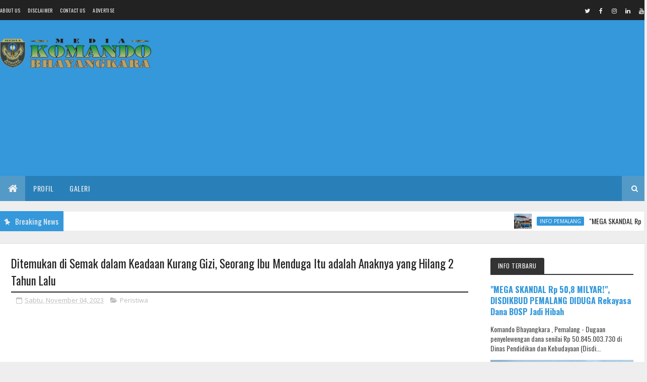

--- FILE ---
content_type: text/html; charset=utf-8
request_url: https://www.google.com/recaptcha/api2/aframe
body_size: 266
content:
<!DOCTYPE HTML><html><head><meta http-equiv="content-type" content="text/html; charset=UTF-8"></head><body><script nonce="lCTM5mDTYq5_1T_EJsVxwg">/** Anti-fraud and anti-abuse applications only. See google.com/recaptcha */ try{var clients={'sodar':'https://pagead2.googlesyndication.com/pagead/sodar?'};window.addEventListener("message",function(a){try{if(a.source===window.parent){var b=JSON.parse(a.data);var c=clients[b['id']];if(c){var d=document.createElement('img');d.src=c+b['params']+'&rc='+(localStorage.getItem("rc::a")?sessionStorage.getItem("rc::b"):"");window.document.body.appendChild(d);sessionStorage.setItem("rc::e",parseInt(sessionStorage.getItem("rc::e")||0)+1);localStorage.setItem("rc::h",'1769151350705');}}}catch(b){}});window.parent.postMessage("_grecaptcha_ready", "*");}catch(b){}</script></body></html>

--- FILE ---
content_type: text/javascript; charset=UTF-8
request_url: https://www.komandobhayangkara.id/feeds/posts/default?alt=json-in-script&max-results=5&callback=jQuery111001312897675020961_1769151345340&_=1769151345341
body_size: 11990
content:
// API callback
jQuery111001312897675020961_1769151345340({"version":"1.0","encoding":"UTF-8","feed":{"xmlns":"http://www.w3.org/2005/Atom","xmlns$openSearch":"http://a9.com/-/spec/opensearchrss/1.0/","xmlns$blogger":"http://schemas.google.com/blogger/2008","xmlns$georss":"http://www.georss.org/georss","xmlns$gd":"http://schemas.google.com/g/2005","xmlns$thr":"http://purl.org/syndication/thread/1.0","id":{"$t":"tag:blogger.com,1999:blog-1199846764493302767"},"updated":{"$t":"2026-01-23T11:24:00.639+07:00"},"category":[{"term":"Nasional"},{"term":"Hukum"},{"term":"Trending Topic"},{"term":"Info Jember"},{"term":"Presisi"},{"term":"Info Surakarta"},{"term":"Info Boyolali"},{"term":"Global"},{"term":"Info Surabaya"},{"term":"Info Kab. Pemalang"},{"term":"Info Lamongan"},{"term":"Peristiwa"},{"term":"Info Sragen"},{"term":"Info Kota Semarang"},{"term":"Info Kota Malang"},{"term":"Info Sukoharjo"},{"term":"Headline"},{"term":"Info Kab. Klungkung"},{"term":"Info Kab. Demak"},{"term":"Info Kota Mojokerto"},{"term":"Info Medan"},{"term":"Info Kab. Tegal"},{"term":"Info Ngawi"},{"term":"Ekonomi Bisnis"},{"term":"Metro"},{"term":"Info Kab. Keerom"},{"term":"TMMD"},{"term":"Info Kota Bekasi"},{"term":"Info Jayapura"},{"term":"Info Jakarta Barat"},{"term":"Olahraga"},{"term":"Info Kab. Lanny Jaya"},{"term":"Info Jakarta Selatan"},{"term":"History"},{"term":"Info Kendal"},{"term":"Info Jakarta Pusat"},{"term":"Info Tuban"},{"term":"Info Kota Makasar"},{"term":"Hankam"},{"term":"Kesehatan"},{"term":"Info Kab. Banyumas"},{"term":"Info Kota Bandung"},{"term":"Info Kab. Luwu"},{"term":"Info Boven Digoel"},{"term":"Info Jakarta Timur"},{"term":"Entertainment"},{"term":"Info Kab. Jepara"},{"term":"Sosmed"},{"term":"Info Cianjur"},{"term":"Info Deli Serdang"},{"term":"Info Jakarta Utara"},{"term":"Karya Bakti"},{"term":"Info Semarang"},{"term":"Info Lumajang"},{"term":"Info Kab. Malang"},{"term":"Info Merauke"},{"term":"Info Kab. Nduga"},{"term":"Info Kota Tangerang"},{"term":"Info Palembang"},{"term":"Info Kab. Bogor"},{"term":"Info Lombok Timur"},{"term":"Info Bangkalan"},{"term":"Info Jombang"},{"term":"Info Kab. Kapuas Hulu"},{"term":"Info Depok"},{"term":"Info Kab. Sanggau"},{"term":"Info Mojokerto"},{"term":"Info Jayawijaya"},{"term":"Pendidikan"},{"term":"Info Kab. Puncak"},{"term":"Info Sidoarjo"},{"term":"Info Kubu Raya"},{"term":"Info Pemalang"},{"term":"Info Kab. Mojokerto"},{"term":"Info Kab. Semarang"},{"term":"Info Banjarnegara"},{"term":"Khazanah"},{"term":"Info Trenggalek"},{"term":"Ketahanan Pangan"},{"term":"Info Blitar"},{"term":"Info Kab. Yahukimo"},{"term":"Info Purwokerto"},{"term":"Info Kab. Gresik"},{"term":"Info Kab. Sarmi"},{"term":"Info Madiun"},{"term":"Info Kota Jambi"},{"term":"Info Banyuwangi"},{"term":"Info Kab. Maluku Tengah"},{"term":"Info Manokwari"},{"term":"Kriminal"},{"term":"Info Kota Bogor"},{"term":"Info Garut"},{"term":"Info Kab. Lampung Timur"},{"term":"Info Bandar Lampung"},{"term":"Rohani"},{"term":"Info Grobogan"},{"term":"Info Kab. Subang"},{"term":"Kolom"},{"term":"Info Kab. Bekasi"},{"term":"Info Kab. Langkat"},{"term":"Info Purworejo"},{"term":"Info Kab. Tolitoli"},{"term":"Info Pasuruan"},{"term":"Info Sumenep"},{"term":"Info Cilacap"},{"term":"Wawasan Kebangsaan"},{"term":"Info Kab. Belu"},{"term":"Persit"},{"term":"Info Bojonegoro"},{"term":"Info Kab. Bandung"},{"term":"Info Kab. Pegunungan Bintang"},{"term":"Info Kab. Sambas"},{"term":"Info Probolinggo"},{"term":"Info Sukabumi"},{"term":"Info Bondowoso"},{"term":"Info Kab. Sintang"},{"term":"Info Kab. Tangerang"},{"term":"Info Situbondo"},{"term":"Info Cirebon"},{"term":"Info Kab. Karawang"},{"term":"Kunjungan Kerja"},{"term":"Info Kab. Sumedang"},{"term":"Info Pekanbaru"},{"term":"Info Bengkayang"},{"term":"Info Denpasar"},{"term":"Info Kab. Purbalingga"},{"term":"Info Kota Manado"},{"term":"Info Kota Mataram"},{"term":"Info Palangka Raya"},{"term":"Info Pamekasan"},{"term":"Info Ambon"},{"term":"Info Kab. Intan Jaya"},{"term":"Info Kab. Majalengka"},{"term":"Info Purwakarta"},{"term":"Info Badung"},{"term":"Info Kab. Magelang"},{"term":"Info Kab. Yalimo"},{"term":"Info Kota Padang"},{"term":"Info Kota Salatiga"},{"term":"Info Kab. Bantul"},{"term":"Info Kab. Klaten"},{"term":"Info Kab. Sleman"},{"term":"Info Kupang"},{"term":"Info Magetan"},{"term":"Info Mimika"},{"term":"Info Rembang"},{"term":"Sains \u0026 Teknologi"},{"term":"Info Kab. Kebumen"},{"term":"Info Kota Batu"},{"term":"Info Pati"},{"term":"Info Kab. Bandung Barat"},{"term":"Info Kab. Gowa"},{"term":"Info Kota Pontianak"},{"term":"Info Magelang"},{"term":"Info Pematangsiantar"},{"term":"Info Sampang"},{"term":"Info Tangerang Selatan"},{"term":"Indo Kab. Pesisir Selatan"},{"term":"Info Banyuasin"},{"term":"Info Batang"},{"term":"Info Kab. Lombok Tengah"},{"term":"Info Kota Yogyakarta"},{"term":"Komunikasi Sosial"},{"term":"Bencana Alam"},{"term":"Dharma Bakti"},{"term":"Info Kab. Barito Selatan"},{"term":"Info Kab. Brebes"},{"term":"Info Kab. Pekalongan"},{"term":"Info Karanganyar"},{"term":"Info Kota Balikpapan"},{"term":"Info Kota Sorong"},{"term":"Tongkat Komando"},{"term":"Info Gorontalo"},{"term":"Info Kab. Morowali Utara"},{"term":"Info Kab. Tolikara"},{"term":"Info Kota Serang"},{"term":"Info Blora"},{"term":"Info Kab. Simalungun"},{"term":"Info Kab. Tasikmalaya"},{"term":"Info Timor Tengah Utara"},{"term":"INFO JAKARTA"},{"term":"Info Batam"},{"term":"Info Kab. Batang"},{"term":"Info Kab. Gunungkidul"},{"term":"Info Kab. Mamuju"},{"term":"Info Kab. Maybrat"},{"term":"Info Kab. Seram Bagian Barat"},{"term":"Info Kediri"},{"term":"Info Kota Banjarmasin"},{"term":"Info Kudus"},{"term":"Info Pacitan"},{"term":"Info Cimahi"},{"term":"Info Kab. Bone"},{"term":"Info Kab. Ciamis"},{"term":"Info Kab. Mempawah"},{"term":"Info Kab. Ngawi"},{"term":"Info Kab. Puncak Jaya"},{"term":"Info Kab. Rokan Hilir"},{"term":"Info Kab. Serang"},{"term":"Info Kota Singkawang"},{"term":"Info Nunukan"},{"term":"Info Kota Pekalongan"},{"term":"Info Nganjuk"},{"term":"Info Pilkada Pemalang"},{"term":"Info Ponorogo"},{"term":"Info Halmahera Tengah"},{"term":"Info Kab. Indramayu"},{"term":"Info Kab. Kediri"},{"term":"Info Kab. Lombok Barat"},{"term":"Info Kab. Ogan Ilir"},{"term":"Info Bogor"},{"term":"Info Kab. Asahan"},{"term":"Info Kab. Jeneponto"},{"term":"Info Kab. Landak"},{"term":"Info Kab. Lubuklinggau"},{"term":"Info Kab. Pandeglang"},{"term":"Info Kab. Pangandaran"},{"term":"Info Kab. Parigi Moutong"},{"term":"Info Kota Tasikmalaya"},{"term":"Info Way Kanan"},{"term":"Info Brebes"},{"term":"Info Halmahera Utara"},{"term":"Info Kab. Kulon Progo"},{"term":"Info Kab. Pidie"},{"term":"Info Kab. Tapanuli Utara"},{"term":"Info Musi Banyuasin"},{"term":"Info Tanjungbalai"},{"term":"Info Tulungagung"},{"term":"Info Wonogiri"},{"term":"Otomotif"},{"term":"Inf Kab. Kotawaringin Timur"},{"term":"Info Kab. Hulu Sungai Tengah"},{"term":"Info Kab. Kotawaringin Barat"},{"term":"Info Kab. Lampung Tengah"},{"term":"Info Kab. Lebak"},{"term":"Info Kab. Manggarai Barat"},{"term":"Info Kota Kendari"},{"term":"Info Tapanuli Selatan"},{"term":"Info Yapen"},{"term":"Info Cilegon"},{"term":"Info Kab. Buleleng"},{"term":"Info Kab. Gianyar"},{"term":"Info Kab. Ketapang"},{"term":"Info Kab. Luwu Timur"},{"term":"Info Kab. Maluku Tenggara"},{"term":"Info Kab. Maros"},{"term":"Info Kab. Muara Enim"},{"term":"Info Kab. Ogan Komering Ilir"},{"term":"Info Kab. Rokan Hulu"},{"term":"Info Kab. Sikka"},{"term":"Info Kota Magelang"},{"term":"Info Kota Samarinda"},{"term":"Info Kota Tegal"},{"term":"INFO TEGAL"},{"term":"Info Banda Aceh"},{"term":"Info Kab. Gunung Mas"},{"term":"Info Kab. Kotabaru"},{"term":"Info Kab. Nias Selatan"},{"term":"Info Kab. Pasaman Barat"},{"term":"Info Kota Baubau"},{"term":"Info Palopo"},{"term":"Info Penajam Paser Utara"},{"term":"Info Sibolga"},{"term":"Info Aceh Timur"},{"term":"Info Banjarbaru"},{"term":"Info Bima"},{"term":"Info Kab. Aceh Utara"},{"term":"Info Kab. Banjar"},{"term":"Info Kab. Batubara"},{"term":"Info Kab. Binjai"},{"term":"Info Kab. Bintan"},{"term":"Info Kab. Konawe Selatan"},{"term":"Info Kab. Kuningan"},{"term":"Info Kab. Lampung Utara"},{"term":"Info Kab. Ogan Komering Ulu"},{"term":"Info Kab. Pinrang"},{"term":"Info Kab. Sorong"},{"term":"Info Kab. Tanah Datar"},{"term":"Info Kab. Wajo"},{"term":"Info Kota Banjar"},{"term":"Info Kota Bukittinggi"},{"term":"Info Kota Ternate"},{"term":"Info Kutai Kartanegara"},{"term":"Info Labuhanbatu"},{"term":"Info Lombok Utara"},{"term":"Info Mandailing Natal"},{"term":"Info Nias"},{"term":"Info Palu"},{"term":"Minggu Militer"},{"term":"Info Aceh Besar"},{"term":"Info Jembrana"},{"term":"Info Kab Kampar"},{"term":"Info Kab. Kaur"},{"term":"Info Kab. Kepulauan Meranti"},{"term":"Info Kab. Lahat"},{"term":"Info Kab. Luwu Utara"},{"term":"Info Kab. Maluku Utara"},{"term":"Info Kab. Merangin"},{"term":"Info Kab. Minahasa"},{"term":"Info Kab. Pesawaran"},{"term":"Info Kab. Pohuwato"},{"term":"Info Kab. Poso"},{"term":"Info Kab. Rejang Lebong"},{"term":"Info Kab. Samosir"},{"term":"Info Kab. Toba"},{"term":"Info Kab. Wonosobo"},{"term":"Info Kota Bengkulu"},{"term":"Info Kota Padang Panjang"},{"term":"Info Lampung Selatan"},{"term":"Info Papua"},{"term":"Info Tabanan"},{"term":"Info Tanjung Pinang"},{"term":"Info Temanggung"},{"term":"Menu Utama"},{"term":"Pembinaan Mental"},{"term":"RTLH"},{"term":"Info Aceh Tengah"},{"term":"Info Kab. Agam"},{"term":"Info Kab. Bengkalis"},{"term":"Info Kab. Bengkulu Utara"},{"term":"Info Kab. Bireuen"},{"term":"Info Kab. Bulukumba"},{"term":"Info Kab. Buru Selatan"},{"term":"Info Kab. Buton"},{"term":"Info Kab. Deiyai"},{"term":"Info Kab. Empat Lawang"},{"term":"Info Kab. Enrekang"},{"term":"Info Kab. Fakfak"},{"term":"Info Kab. Indragiri Hulu"},{"term":"Info Kab. Karimun"},{"term":"Info Kab. Lombok Timur"},{"term":"Info Kab. Mappi"},{"term":"Info Kab. Mesuji"},{"term":"Info Kab. Nagekeo"},{"term":"Info Kab. Padang Lawas"},{"term":"Info Kab. Padang Pariaman"},{"term":"Info Kab. Pringsewu"},{"term":"Info Kab. Raja Ampat"},{"term":"Info Kab. Solok"},{"term":"Info Kab. Tanjungjabung Barat"},{"term":"Info Kota Binjai"},{"term":"Info Kota Tebing Tinggi"},{"term":"Info Lhokseumawe"},{"term":"Info Padang Sidempuan"},{"term":"Info Pangkalpinang"},{"term":"Info Pelabuhan Belawan"},{"term":"Info Tapanuli Tengah"},{"term":"info Belawan"},{"term":"Bakti Sosial"},{"term":"Info Aceh Barat"},{"term":"Info Baturaja"},{"term":"Info Biak Numfor"},{"term":"Info Dompu"},{"term":"Info Jepara"},{"term":"Info Kab. Banyuwangi"},{"term":"Info Kab. Batanghari"},{"term":"Info Kab. Berau"},{"term":"Info Kab. Bone Bolango"},{"term":"Info Kab. Dogiyai"},{"term":"Info Kab. Ende"},{"term":"Info Kab. Flores Timur"},{"term":"Info Kab. Indragiri Hilir"},{"term":"Info Kab. Konawe"},{"term":"Info Kab. Lamandau"},{"term":"Info Kab. Lampung Barat"},{"term":"Info Kab. Malaka"},{"term":"Info Kab. Mamberamo Tengah"},{"term":"Info Kab. Mamuju Tengah"},{"term":"Info Kab. Mukomuko"},{"term":"Info Kab. Muratara"},{"term":"Info Kab. Natuna"},{"term":"Info Kab. OKU Timur"},{"term":"Info Kab. Pidie Jaya"},{"term":"Info Kab. Polewali Mandar"},{"term":"Info Kab. Seruyan"},{"term":"Info Kab. Siak"},{"term":"Info Kab. Simeulue"},{"term":"Info Kab. Tabalong"},{"term":"Info Kab. Tanah Bumbu"},{"term":"Info Kab. Teluk Bintuni"},{"term":"Info Kab. Tulang Bawang"},{"term":"Info Kab. Waropen"},{"term":"Info Konga"},{"term":"Info Kongo"},{"term":"Info Kota Batam"},{"term":"Info Kota Dumai"},{"term":"Info Kota Langsa"},{"term":"Info Kutai Barat"},{"term":"Info Lampung Tengah"},{"term":"Info Lebanon Selatan"},{"term":"Info Lembata"},{"term":"Info Muna"},{"term":"Info Musi Rawas"},{"term":"Info Nabire"},{"term":"Info Parepare"},{"term":"Info Tanggamus"},{"term":"Info Aceh Tamiang"},{"term":"Info Aceh Tenggara"},{"term":"Info Banten"},{"term":"Info Daerah Istimewa Yogyakarta"},{"term":"Info Gunungkidul"},{"term":"Info Halmahera Barat"},{"term":"Info Halmahera Selatan"},{"term":"Info Halmahera Timur"},{"term":"Info Jagoi Babang"},{"term":"Info Kab. Aceh Besar"},{"term":"Info Kab. Alor"},{"term":"Info Kab. Balangan"},{"term":"Info Kab. Barito Timur"},{"term":"Info Kab. Bungo"},{"term":"Info Kab. Dairi"},{"term":"Info Kab. Dompu"},{"term":"Info Kab. Donggala"},{"term":"Info Kab. Flores"},{"term":"Info Kab. Gayo Lues"},{"term":"Info Kab. Kolaka"},{"term":"Info Kab. Kolaka Utara"},{"term":"Info Kab. Majene"},{"term":"Info Kab. Maluku Barat Daya"},{"term":"Info Kab. Mamasa"},{"term":"Info Kab. Mamberamo Raya"},{"term":"Info Kab. Minahasa Tenggara"},{"term":"Info Kab. Muaro Jambi"},{"term":"Info Kab. Murung Raya"},{"term":"Info Kab. Nagan Raya"},{"term":"Info Kab. Paniai"},{"term":"Info Kab. Parimo"},{"term":"Info Kab. Pasaman"},{"term":"Info Kab. Polman"},{"term":"Info Kab. Sarolangun"},{"term":"Info Kab. Seluma"},{"term":"Info Kab. Serdang Bedagai"},{"term":"Info Kab. Sidenreng Rappang"},{"term":"Info Kab. Sinjai"},{"term":"Info Kab. Sorong Selatan"},{"term":"Info Kab. Tanjungjabung Timur"},{"term":"Info Kab. tebo"},{"term":"Info Kota Bitung"},{"term":"Info Kota Pagaralam"},{"term":"Info Kota Solok"},{"term":"Info Mancanegara"},{"term":"Info Musi Rawas Utara"},{"term":"Info Pekalongan"},{"term":"Info Penajam"},{"term":"Info Rabat"},{"term":"Info Salatiga"},{"term":"Info Sawahlunto"},{"term":"Info Singaraja"},{"term":"Info Solo"},{"term":"Info Sumbawa"},{"term":"Info Sumbawa Barat"},{"term":"Info Sumbawa Barat Daya"},{"term":"Info Timor Tengah Selatan"},{"term":"Kab. Pinrang"},{"term":"Klungkung"},{"term":"Pemalang"},{"term":"Sukoharjo"},{"term":"Surakarta"},{"term":"Indo Kab. Pesisir Barat"},{"term":"Info Aceh Utara"},{"term":"Info Asmat"},{"term":"Info Bangka Selatan"},{"term":"Info Banyumas"},{"term":"Info Bekasi"},{"term":"Info Bontang"},{"term":"Info Indragiri Hulu"},{"term":"Info Kab"},{"term":"Info Kab Kotamobagu"},{"term":"Info Kab. Aceh Tamiang"},{"term":"Info Kab. Bantaeng"},{"term":"Info Kab. Barito Kuala"},{"term":"Info Kab. Barru"},{"term":"Info Kab. Belitung Timur"},{"term":"Info Kab. Bulungan"},{"term":"Info Kab. Buol"},{"term":"Info Kab. Buru"},{"term":"Info Kab. Buton Tengah"},{"term":"Info Kab. Humbahas"},{"term":"Info Kab. Humbang Hasundutan"},{"term":"Info Kab. Kantingan"},{"term":"Info Kab. Karo"},{"term":"Info Kab. Kepulauan Aru"},{"term":"Info Kab. Kepulauan Selayar"},{"term":"Info Kab. Kepulauan Seribu"},{"term":"Info Kab. Kepulauan Sula"},{"term":"Info Kab. Kepulauan Taliabu"},{"term":"Info Kab. Kerinci"},{"term":"Info Kab. Konawe Utara"},{"term":"Info Kab. Kutai Timur"},{"term":"Info Kab. Lampung Selatan"},{"term":"Info Kab. Lawang"},{"term":"Info Kab. Lebong"},{"term":"Info Kab. Lombok Utara"},{"term":"Info Kab. Manggarai"},{"term":"Info Kab. Manggarai Timur"},{"term":"Info Kab. Memberamo Raya"},{"term":"Info Kab. Membramo Tengah"},{"term":"Info Kab. Minahasa Utara"},{"term":"Info Kab. Morotai"},{"term":"Info Kab. Muba"},{"term":"Info Kab. Nias Utara"},{"term":"Info Kab. Ogan Komering Ulu Selatan"},{"term":"Info Kab. Ogan Komering Ulu Timur"},{"term":"Info Kab. Padang Lawas Utara"},{"term":"Info Kab. Pangkajene"},{"term":"Info Kab. Pangkep"},{"term":"Info Kab. Pasangkayu"},{"term":"Info Kab. Pegunungan Arfak"},{"term":"Info Kab. Pelelawan"},{"term":"Info Kab. Penukal Abab Lematang Ilir"},{"term":"Info Kab. Prambulih"},{"term":"Info Kab. Pulang Pisau"},{"term":"Info Kab. Pulau Morotai"},{"term":"Info Kab. Rote Ndao"},{"term":"Info Kab. Sidrap"},{"term":"Info Kab. Solok Selatan"},{"term":"Info Kab. Soppeng"},{"term":"Info Kab. Takalar"},{"term":"Info Kab. Tambrauw"},{"term":"Info Kab. Tanah laut"},{"term":"Info Kab. Tapin"},{"term":"Info Kab. Tarakan"},{"term":"Info Kab. Toraja Utara"},{"term":"Info Kab. Wakatobi"},{"term":"Info Karangasem"},{"term":"Info Kepulauan Meranti"},{"term":"Info Klaten"},{"term":"Info Kota Bontang"},{"term":"Info Kota Kinabalu"},{"term":"Info Kota Sungai Hulu"},{"term":"Info Kota Sungai Penuh"},{"term":"Info Kota Tarutung"},{"term":"Info Kota Tidore Kepulauan"},{"term":"Info Kota Tomohon"},{"term":"Info Labuan Bajo"},{"term":"Info Labuhanbatu Selatan"},{"term":"Info Labuhanbatu Utara"},{"term":"Info Libya"},{"term":"Info Limapuluh Kota"},{"term":"Info Mabes"},{"term":"Info Madura"},{"term":"Info Martapura"},{"term":"Info Medan Labuhan"},{"term":"Info Payakumbuh"},{"term":"Info Pilkada"},{"term":"Info Prabumulih"},{"term":"Info Prmalang"},{"term":"Info Sekadau"},{"term":"Info Sorong Utara"},{"term":"Info Sukamara"},{"term":"Info Sulteng"},{"term":"Info Sumba Barat"},{"term":"Info Tangerang"},{"term":"Info Washington"},{"term":"Lamongan"},{"term":"Lifestyle"},{"term":"Merauke"},{"term":"P"},{"term":"Pilpres"},{"term":"Purworejo"},{"term":"Rinto Kades Beluk"},{"term":"Sragen"}],"title":{"type":"text","$t":"Komando Bhayangkara"},"subtitle":{"type":"html","$t":"Pererat TNI dan POLRI Dengan Masyarakat"},"link":[{"rel":"http://schemas.google.com/g/2005#feed","type":"application/atom+xml","href":"https:\/\/www.komandobhayangkara.id\/feeds\/posts\/default"},{"rel":"self","type":"application/atom+xml","href":"https:\/\/www.blogger.com\/feeds\/1199846764493302767\/posts\/default?alt=json-in-script\u0026max-results=5"},{"rel":"alternate","type":"text/html","href":"https:\/\/www.komandobhayangkara.id\/"},{"rel":"hub","href":"http://pubsubhubbub.appspot.com/"},{"rel":"next","type":"application/atom+xml","href":"https:\/\/www.blogger.com\/feeds\/1199846764493302767\/posts\/default?alt=json-in-script\u0026start-index=6\u0026max-results=5"}],"author":[{"name":{"$t":"Admin Kab. Semarang"},"uri":{"$t":"http:\/\/www.blogger.com\/profile\/03043840139775311870"},"email":{"$t":"noreply@blogger.com"},"gd$image":{"rel":"http://schemas.google.com/g/2005#thumbnail","width":"32","height":"32","src":"\/\/blogger.googleusercontent.com\/img\/b\/R29vZ2xl\/AVvXsEgKwv04JU7B3dLEuP0fCtv9C9E9xACYzB_YmDMu9QTqO9cU9NgYGrN8lXiFnzObdPAsAsirfDVBqQ5H8l_QdMchsjGZugKcA6j006x9K0DYM4zm1YP3FSqmN0YVnD4isgg\/s113\/Komando+Bhayangkara.jpg"}}],"generator":{"version":"7.00","uri":"http://www.blogger.com","$t":"Blogger"},"openSearch$totalResults":{"$t":"45428"},"openSearch$startIndex":{"$t":"1"},"openSearch$itemsPerPage":{"$t":"5"},"entry":[{"id":{"$t":"tag:blogger.com,1999:blog-1199846764493302767.post-8026154295281652730"},"published":{"$t":"2026-01-23T11:23:52.798+07:00"},"updated":{"$t":"2026-01-23T11:24:00.639+07:00"},"category":[{"scheme":"http://www.blogger.com/atom/ns#","term":"Info Pemalang"}],"title":{"type":"text","$t":"\"MEGA SKANDAL Rp 50,8 MILYAR!\", DISDIKBUD PEMALANG DIDUGA Rekayasa Dana BOSP Jadi Hibah"},"content":{"type":"html","$t":"\u003Cp data-pm-slice=\"1 1 []\"\u003E\u003Cdiv class=\"separator\" style=\"clear: both; text-align: center;\"\u003E\n  \u003Ca href=\"https:\/\/blogger.googleusercontent.com\/img\/a\/AVvXsEgLv6MGyODi1k7oIBAmKqTM6sDKr0BGVXAXkT4rd6y3ARY32gCEk1PqWznJtQSN0eMlNABX0FBgTIT0bvLLRXmc6lEKpALcqReFCV9yur1fHCfc--Z_RSYkvRNuEs6mXwjFZRBK3I1IfLDPqmcVw0XFKvQwq8_A8bGvVeXVe3q_40m0Znv6kWOsggmHAASH\" imageanchor=\"1\" style=\"margin-left: 1em; margin-right: 1em;\"\u003E\n    \u003Cimg border=\"0\"   src=\"https:\/\/blogger.googleusercontent.com\/img\/a\/AVvXsEgLv6MGyODi1k7oIBAmKqTM6sDKr0BGVXAXkT4rd6y3ARY32gCEk1PqWznJtQSN0eMlNABX0FBgTIT0bvLLRXmc6lEKpALcqReFCV9yur1fHCfc--Z_RSYkvRNuEs6mXwjFZRBK3I1IfLDPqmcVw0XFKvQwq8_A8bGvVeXVe3q_40m0Znv6kWOsggmHAASH\" width=\"400\"\u003E\n  \u003C\/a\u003E\n\u003C\/div\u003E\u003Cbr\u003E\u003C\/p\u003E\u003Cp\u003E \u003C\/p\u003E\u003Cp\u003E\u003Cb\u003E\u003Ci\u003EKomando Bhayangkara\u003C\/i\u003E\u003C\/b\u003E, Pemalang - Dugaan penyelewengan dana senilai \u003Cb\u003ERp 50.845.003.730\u003C\/b\u003E di Dinas Pendidikan dan Kebudayaan (Disdikbud) Kabupaten Pemalang Tahun Anggaran 2024 telah memasuki tahap penyelidikan mendalam oleh Kejaksaan Negeri (Kejari) Pemalang. Kasus yang disebut sebagai mega skandal sektor pendidikan ini diduga melibatkan rekayasa keuangan dengan mengklaim dana Bantuan Operasional Satuan Pendidikan (BOSP) dari APBN sebagai dana hibah daerah dari APBD untuk memfiktifkan Laporan Pertanggungjawaban (LPJ).\u003C\/p\u003E\u003Cp\u003E \u003C\/p\u003E\u003Cp\u003EDugaan korupsi terstruktur dan sistematis terkait penyelewengan dana hibah di Disdikbud Pemalang, dengan modus Bantuan Operasional Satuan Pendidikan (BOSP) Reguler yang bersumber dari APBN (Pemerintah Pusat) seolah-olah sebagai realisasi Dana Hibah Daerah yang bersumber dari APBD. Terdeteksi kejanggalan seperti lembaga penerima hibah fiktif, sekolah yang tidak menerima dana namun tercatat terealisasi, serta pencatatan dana yang tidak cair namun dinyatakan berhasil dialokasikan. Tindakan ini dianggap melanggar UU Tipikor, UU Keuangan Negara, dan UU Perbendaharaan Negara.\u003C\/p\u003E\u003Cp\u003E \u003C\/p\u003E\u003Cp\u003EDugaan oknum di Disdikbud Pemalang, menjadi dalangnya, dari hasil investigasi internal cmi\u003Ca target=\"_blank\" rel=\"noopener noreferrer nofollow\" href=\"news.co.id\"\u003Enews.co.id\u003C\/a\u003E, yang diserahkan oleh Pimpinan Umum CMI News Surya Adi Laksana ke\u0026nbsp;\u0026nbsp;Kajari baru Rina Idawani, S.H dan Kasi Pidsus Fadli Surahman, S.H., M.H.\u003C\/p\u003E\u003Cp\u003E\u003C\/p\u003E\u003Cp\u003EHasil konfirmasi ke Pihak Disdikbud Pemalang yang mengklaim kesalahpahaman penafsiran tidak mencatat sebagai Hibah,\u0026nbsp;\u0026nbsp;Namun penilaian praktisi hukum Dr. (c) Imam Subiyanto, S.H., M.H., CPM yang memberikan analisis hukum bahwa itu salah satu modus korupsi.\u003C\/p\u003E\u003Cp\u003E\u003C\/p\u003E\u003Cp\u003E\u003Cb\u003EHasil investigasi CMI Grup pada\u0026nbsp;\u0026nbsp;25 Juli hingga 11 Oktober 2025:\u003C\/b\u003E\u003C\/p\u003E\u003Cp\u003E\u003Cb\u003EPenerima Dana yang Tak Terima\u003C\/b\u003E: \u003Ci\u003ESMP Wahid Hasyim Moga, SMP Islam Moga, SDIT Buah Hati Pemalang, dan Paguyuban Kuda Kepang Sukma Laras Jati Mulya.\u003C\/i\u003E\u003C\/p\u003E\u003Cp\u003E \u003C\/p\u003E\u003Cp\u003EHasil CMI Grup yang investigasi disusun dan diserahkan kepada Kajari sebelumnya Muib, S.H., M.H. pada 14 Oktober 2025 karena akan ada pergantian kepemimpinan Kajari penyelidikan diundur namun dengan pernyataan tegas dari Kajari Baru Rina Idawani, S.H pada pekan kemarin akan tetap dilanjutkan.\u003C\/p\u003E\u003Cp\u003E \u003C\/p\u003E\u003Cp\u003EDiduga dilakukan untuk kepentingan oknum tertentu dengan memfiktifkan LPJ dana hibah daerah, meskipun dana BOSP memiliki peraturan pengelolaan tersendiri sesuai Permendikbudristek No. 63 Tahun 2023. Pihak Disdikbud mengklaim kesalahpahaman mekanisme transfer dana, namun hal ini dinilai sebagai upaya menutupi pelanggaran.\u003C\/p\u003E\u003Cp\u003E \u003C\/p\u003E\u003Cp\u003EOknum diduga menggunakan modus canggih dengan:\u003C\/p\u003E\u003Cp\u003E\u003Ci\u003EMengklaim dana BOSP Reguler (APBN) sebagai dana hibah daerah (APBD), membuat data lembaga penerima hibah yang tidak ada di lapangan, mencatat dana sebagai terealisasi padahal tidak pernah diterima oleh pihak yang bersangkutan, seluruh bukti berupa rekaman konfirmasi dan dokumen telah diserahkan ke Kejari dalam bentuk media digital. Kejari saat ini melakukan validasi data dan akan memanggil pihak terkait untuk memberikan keterangan\u003C\/i\u003E.(CMI grup\/redmkb)\u003C\/p\u003E\u003Cp\u003E \u003C\/p\u003E\u003Cp\u003E\u0026nbsp;\u003C\/p\u003E"},"link":[{"rel":"replies","type":"application/atom+xml","href":"https:\/\/www.komandobhayangkara.id\/feeds\/8026154295281652730\/comments\/default","title":"Posting Komentar"},{"rel":"replies","type":"text/html","href":"https:\/\/www.komandobhayangkara.id\/2026\/01\/mega-skandal-rp-508-milyar-disdikbud.html#comment-form","title":"0 Komentar"},{"rel":"edit","type":"application/atom+xml","href":"https:\/\/www.blogger.com\/feeds\/1199846764493302767\/posts\/default\/8026154295281652730"},{"rel":"self","type":"application/atom+xml","href":"https:\/\/www.blogger.com\/feeds\/1199846764493302767\/posts\/default\/8026154295281652730"},{"rel":"alternate","type":"text/html","href":"https:\/\/www.komandobhayangkara.id\/2026\/01\/mega-skandal-rp-508-milyar-disdikbud.html","title":"\"MEGA SKANDAL Rp 50,8 MILYAR!\", DISDIKBUD PEMALANG DIDUGA Rekayasa Dana BOSP Jadi Hibah"}],"author":[{"name":{"$t":"Admin Pemalang"},"uri":{"$t":"http:\/\/www.blogger.com\/profile\/15167305139912898753"},"email":{"$t":"noreply@blogger.com"},"gd$image":{"rel":"http://schemas.google.com/g/2005#thumbnail","width":"32","height":"32","src":"\/\/blogger.googleusercontent.com\/img\/b\/R29vZ2xl\/AVvXsEi6mPohNsfyAxZsU2AI9wpdMQ53XqA3qolg10T2w3ktqW_HvOSI9Z6csJ3i4l5T_UUKG0ONfNekXJBZfa7kOBgIGHGarq8P24LkMMwGgPiZJSt6KjJMuKBQ4sHb0s_dYg\/s113\/Logo.jpg"}}],"media$thumbnail":{"xmlns$media":"http://search.yahoo.com/mrss/","url":"https:\/\/blogger.googleusercontent.com\/img\/a\/AVvXsEgLv6MGyODi1k7oIBAmKqTM6sDKr0BGVXAXkT4rd6y3ARY32gCEk1PqWznJtQSN0eMlNABX0FBgTIT0bvLLRXmc6lEKpALcqReFCV9yur1fHCfc--Z_RSYkvRNuEs6mXwjFZRBK3I1IfLDPqmcVw0XFKvQwq8_A8bGvVeXVe3q_40m0Znv6kWOsggmHAASH=s72-c","height":"72","width":"72"},"thr$total":{"$t":"0"}},{"id":{"$t":"tag:blogger.com,1999:blog-1199846764493302767.post-3585478330791262330"},"published":{"$t":"2026-01-23T09:22:42.812+07:00"},"updated":{"$t":"2026-01-23T09:22:59.851+07:00"},"category":[{"scheme":"http://www.blogger.com/atom/ns#","term":"Info Pemalang"}],"title":{"type":"text","$t":"Dandim Pemalang Hadiri Semaan Al-Quran Dan Peringatan Isra Mi'raj Dalam Rangka Hari Jadi Ke-451 Kab. Pemalang Tahun 2026"},"content":{"type":"html","$t":"\u003Cdiv\u003E\u003Cdiv class=\"separator\" style=\"clear: both; text-align: center;\"\u003E\n  \u003Ca href=\"https:\/\/blogger.googleusercontent.com\/img\/a\/AVvXsEhRC2o5KyrNN2KbS02r7CxyNT4htSV_Eh6PWLncHHi7YqHK8jPTkoBat3wyxUu8LAz7CKQ6pU45CK81DF46RHhPdRKQxxGUCxLbd9-VfnsQ7gxwBtNCvE7hWxgyDT5JKgezArUn9-c4RkAIeXrcA6ODEfjo-AY7IopDHi-R1tzg38M0of1vP2CWxprWTDFs\" imageanchor=\"1\" style=\"margin-left: 1em; margin-right: 1em;\"\u003E\n    \u003Cimg border=\"0\"   src=\"https:\/\/blogger.googleusercontent.com\/img\/a\/AVvXsEhRC2o5KyrNN2KbS02r7CxyNT4htSV_Eh6PWLncHHi7YqHK8jPTkoBat3wyxUu8LAz7CKQ6pU45CK81DF46RHhPdRKQxxGUCxLbd9-VfnsQ7gxwBtNCvE7hWxgyDT5JKgezArUn9-c4RkAIeXrcA6ODEfjo-AY7IopDHi-R1tzg38M0of1vP2CWxprWTDFs\" width=\"400\"\u003E\n  \u003C\/a\u003E\n\u003C\/div\u003E\u003Cbr\u003E\u003C\/div\u003E\u003Cdiv\u003E\u003Cbr\u003E\u003C\/div\u003E\u003Cdiv\u003E\u003Cb\u003E\u003Ci\u003EKomando Bhayangkara\u003C\/i\u003E\u003C\/b\u003E, Pemalang – Dalam rangka memperingati Hari Jadi ke-451 Kabupaten Pemalang tahun 2026, Pemerintah Kabupaten Pemalang menggelar kegiatan religi berupa Semaan Al-Qur’an dan Peringatan Isra Mi’raj Nabi Muhammad SAW. Acara yang berlangsung khidmat ini digelar di Pendopo Kabupaten Pemalang pada Kamis malam (22\/1\/2026).\u003C\/div\u003E\u003Cdiv\u003E\u003Cbr\u003E\u003C\/div\u003E\u003Cdiv\u003E​Kegiatan ini dihadiri langsung oleh Bupati Pemalang, Anom Widiyantoro, S.E., M.M., didampingi jajaran unsur Forkopimda, di antaranya Dandim 0711\/Pemalang Letkol Inf. Muhammad Arif S.Hub., Int, Wakapolres Pemalang Kompol Edi Lila, Kajari Pemalang Rina Idawani, serta Plt. Sekda Pemalang Endro Johan Kusuma. Turut hadir pula para ulama, tokoh agama, serta santri dari Pondok Pesantren Salafiyah Mulyoharjo.\u003C\/div\u003E\u003Cdiv\u003E\u003Cbr\u003E\u003C\/div\u003E\u003Cdiv\u003E\u003Cbr\u003E\u003C\/div\u003E\u003Cdiv\u003EBupati Pemalang, Anom Widiyantoro, dalam sambutannya menyampaikan bahwa Semaan Al-Qur’an bukan sekadar tradisi, melainkan sarana taqorrub (mendekatkan diri) kepada Allah SWT sekaligus momen introspeksi bagi seluruh elemen masyarakat dan pemerintah. \"Di usia yang ke-451 ini, Pemalang mengusung tema ‘Menyala, Bercahaya, dan Sejahtera’. Saya berharap tema ini tidak hanya menjadi slogan, tapi menjadi semangat nyata dalam membangun daerah yang lebih baik,” ujar Bupati.\u003C\/div\u003E\u003Cdiv\u003E\u003Cbr\u003E\u003C\/div\u003E\u003Cdiv\u003E​Beliau juga mengajak seluruh hadirin untuk merenungkan kontribusi yang telah diberikan bagi daerah. \"Jika merasa belum maksimal dalam membangun Pemalang, inilah saatnya kita bangkit dan bergerak bersama untuk kemajuan masyarakat,\" tambahnya.\u003C\/div\u003E\u003Cdiv\u003E\u003Cbr\u003E\u003C\/div\u003E\u003Cdiv\u003E​\u003Cdiv class=\"separator\" style=\"clear: both; text-align: center;\"\u003E\n  \u003Ca href=\"https:\/\/blogger.googleusercontent.com\/img\/a\/AVvXsEhnLurSLd6vVMqcqzxn1BLp4mkwn4N02yiuvUsCOUK9Qq9kIT_0VnTS1nnLdIMgNUsNJJnCWJbrGUoBXCKvmsbeZtq6w1OBSjEqZmVgs9LaBDI18HaHzS3Vua1GRkXE1aYz7CrK4k7IG64l9H8JLtVa3v-Rn30ZsVYh0xGAC2380-3SvWb80-V-RBD0PBbH\" imageanchor=\"1\" style=\"margin-left: 1em; margin-right: 1em;\"\u003E\n    \u003Cimg border=\"0\"   src=\"https:\/\/blogger.googleusercontent.com\/img\/a\/AVvXsEhnLurSLd6vVMqcqzxn1BLp4mkwn4N02yiuvUsCOUK9Qq9kIT_0VnTS1nnLdIMgNUsNJJnCWJbrGUoBXCKvmsbeZtq6w1OBSjEqZmVgs9LaBDI18HaHzS3Vua1GRkXE1aYz7CrK4k7IG64l9H8JLtVa3v-Rn30ZsVYh0xGAC2380-3SvWb80-V-RBD0PBbH\" width=\"400\"\u003E\n  \u003C\/a\u003E\n\u003C\/div\u003E\u003C\/div\u003E\u003Cdiv\u003EDalam sesi tausiyah, Ky. H. Suwarno memaparkan makna mendalam peringatan Isra Mi’raj sebagai momentum penerimaan perintah shalat lima waktu. Beliau mengajak jamaah untuk menjadikan nilai-nilai ibadah sebagai pondasi dalam kehidupan bermasyarakat.\u003C\/div\u003E\u003Cdiv\u003E​“Melalui momentum hari jadi ini, mari kita bermunajat agar Kabupaten Pemalang ke depan semakin maju, barokah, dan dijauhkan dari segala rintangan,” tutur Kyai Suwarno dalam ceramahnya.\u003C\/div\u003E\u003Cdiv\u003E\u003Cbr\u003E\u003C\/div\u003E\u003Cdiv\u003E​\u003C\/div\u003E\u003Cdiv\u003EAcara yang dimulai pukul 20.25 WIB ini diisi dengan berbagai rangkaian kegiatan religius, mulai dari pembukaan, semaan Al-Qur’an, istighosah, hingga puncaknya dilakukan prosesi pemotongan tumpeng oleh Bupati Pemalang sebagai simbol rasa syukur atas usia Kabupaten Pemalang yang telah mencapai empat setengah abad lebih.\u003C\/div\u003E\u003Cdiv\u003E​Kegiatan berakhir pada pukul 22.50 WIB dalam keadaan aman dan tertib. Melalui kegiatan ini, Pemerintah Kabupaten Pemalang berharap sinergi antara ulama, umaro (pemerintah), dan masyarakat semakin erat demi mewujudkan Pemalang yang sejahtera.(Red)\u003C\/div\u003E"},"link":[{"rel":"replies","type":"application/atom+xml","href":"https:\/\/www.komandobhayangkara.id\/feeds\/3585478330791262330\/comments\/default","title":"Posting Komentar"},{"rel":"replies","type":"text/html","href":"https:\/\/www.komandobhayangkara.id\/2026\/01\/dandim-pemalang-hadiri-semaan-al-quran.html#comment-form","title":"0 Komentar"},{"rel":"edit","type":"application/atom+xml","href":"https:\/\/www.blogger.com\/feeds\/1199846764493302767\/posts\/default\/3585478330791262330"},{"rel":"self","type":"application/atom+xml","href":"https:\/\/www.blogger.com\/feeds\/1199846764493302767\/posts\/default\/3585478330791262330"},{"rel":"alternate","type":"text/html","href":"https:\/\/www.komandobhayangkara.id\/2026\/01\/dandim-pemalang-hadiri-semaan-al-quran.html","title":"Dandim Pemalang Hadiri Semaan Al-Quran Dan Peringatan Isra Mi'raj Dalam Rangka Hari Jadi Ke-451 Kab. Pemalang Tahun 2026"}],"author":[{"name":{"$t":"Admin Pemalang"},"uri":{"$t":"http:\/\/www.blogger.com\/profile\/15167305139912898753"},"email":{"$t":"noreply@blogger.com"},"gd$image":{"rel":"http://schemas.google.com/g/2005#thumbnail","width":"32","height":"32","src":"\/\/blogger.googleusercontent.com\/img\/b\/R29vZ2xl\/AVvXsEi6mPohNsfyAxZsU2AI9wpdMQ53XqA3qolg10T2w3ktqW_HvOSI9Z6csJ3i4l5T_UUKG0ONfNekXJBZfa7kOBgIGHGarq8P24LkMMwGgPiZJSt6KjJMuKBQ4sHb0s_dYg\/s113\/Logo.jpg"}}],"media$thumbnail":{"xmlns$media":"http://search.yahoo.com/mrss/","url":"https:\/\/blogger.googleusercontent.com\/img\/a\/AVvXsEhRC2o5KyrNN2KbS02r7CxyNT4htSV_Eh6PWLncHHi7YqHK8jPTkoBat3wyxUu8LAz7CKQ6pU45CK81DF46RHhPdRKQxxGUCxLbd9-VfnsQ7gxwBtNCvE7hWxgyDT5JKgezArUn9-c4RkAIeXrcA6ODEfjo-AY7IopDHi-R1tzg38M0of1vP2CWxprWTDFs=s72-c","height":"72","width":"72"},"thr$total":{"$t":"0"}},{"id":{"$t":"tag:blogger.com,1999:blog-1199846764493302767.post-418989645339949415"},"published":{"$t":"2026-01-22T15:20:40.095+07:00"},"updated":{"$t":"2026-01-22T15:20:53.391+07:00"},"category":[{"scheme":"http://www.blogger.com/atom/ns#","term":"Info Pemalang"}],"title":{"type":"text","$t":"Dandim Pemalang Bersama Forkopimda Hadiri Haul Pangeran Benowo dalam Rangka Hari Jadi Kabupaten Pemalang ke-451"},"content":{"type":"html","$t":"\u003Cdiv\u003E\u003Cdiv class=\"separator\" style=\"clear: both; text-align: center;\"\u003E\n  \u003Ca href=\"https:\/\/blogger.googleusercontent.com\/img\/a\/AVvXsEjSr2wl0PgU-zGaiQaLTQOt_W6-OqCuLYGtp4aXpVCG638L_2vQIasCisIeyE8d4wpDEEjZO8BVFtZkebF9E8eYUrE8zntdnmkTbCMHntLLJOKY_TVLLL2zzUUDCvNU2To-ellrDdNjDoVccb5s67lMSN_dSRDIdRX5G0_UjWTPo9SJI9lRSM-CFq0PVrIW\" imageanchor=\"1\" style=\"margin-left: 1em; margin-right: 1em;\"\u003E\n    \u003Cimg border=\"0\"   src=\"https:\/\/blogger.googleusercontent.com\/img\/a\/AVvXsEjSr2wl0PgU-zGaiQaLTQOt_W6-OqCuLYGtp4aXpVCG638L_2vQIasCisIeyE8d4wpDEEjZO8BVFtZkebF9E8eYUrE8zntdnmkTbCMHntLLJOKY_TVLLL2zzUUDCvNU2To-ellrDdNjDoVccb5s67lMSN_dSRDIdRX5G0_UjWTPo9SJI9lRSM-CFq0PVrIW\" width=\"400\"\u003E\n  \u003C\/a\u003E\n\u003C\/div\u003E\u003Cbr\u003E\u003C\/div\u003E\u003Cdiv\u003E\u003Cbr\u003E\u003C\/div\u003E\u003Cdiv\u003E\u003Cb\u003E\u003Ci\u003EKomando Bhayangkara\u003C\/i\u003E\u003C\/b\u003E, Pemalang – Dalam rangka memperingati Hari Jadi Kabupaten Pemalang ke-451 Tahun 2026, Dandim 0711\/Pemalang Letkol Inf Muhammad Arif, S. Hub. Int., bersama Forum Koordinasi Pimpinan Daerah (Forkopimda) Kabupaten Pemalang menghadiri kegiatan Haul Pangeran Benowo yang dilaksanakan pada Kamis (22\/1\/2026).\u0026nbsp;\u003C\/div\u003E\u003Cdiv\u003E\u003Cbr\u003E\u003C\/div\u003E\u003Cdiv\u003EKegiatan berlangsung\u0026nbsp; di Makam Pangeran Benowo, Desa Penggarit, Kecamatan Taman, Kabupaten Pemalang. Haul tersebut mengusung tema “Menyala, Bercahaya, Sejahtera” dan diikuti kurang lebih 1.000 jamaah dari berbagai wilayah di Kabupaten Pemalang maupun dari luar daerah.\u003C\/div\u003E\u003Cdiv\u003E\u003Cbr\u003E\u003C\/div\u003E\u003Cdiv\u003ETurut hadir dalam kegiatan tersebut Bupati Pemalang Anom Widiyantoro, S.E., M.M., Ketua DPRD Kabupaten Pemalang Drs. Martono, S.IP., Danlanal Tegal Letkol Laut (P) Tato Taufikqurohman, Dansatradar 403 Tegal Letkol Lek Indra Febrian Nugraha, Kapolres Pemalang AKBP Rendy Setia Permana, S.I.K., S.H., M.M., Kepala Kejaksaan Negeri Pemalang Ibu Rina Idawani, S.H., Wakil Kepala Pengadilan Agama Kabupaten Pemalang H. Fahmi, R., S.Ag., M.H.I., Asisten Pemerintahan dan Kesra Drs. Tutuko Raharjo, M.Si., Ketua TP PKK Kabupaten Pemalang dr. Noor Faizah Maenofie, M.Kes., seluruh kepala OPD Kabupaten Pemalang, Muspika Kecamatan Taman, Kepala Desa Penggarit Imam Wibowo, para kepala desa se-Kecamatan Taman, para kiai dan ulama, panitia haul, serta tamu undangan lainnya.\u003C\/div\u003E\u003Cdiv\u003E\u003Cdiv class=\"separator\" style=\"clear: both; text-align: center;\"\u003E\n  \u003Ca href=\"https:\/\/blogger.googleusercontent.com\/img\/a\/AVvXsEgPM6bvuvAZWzW9JI59aKkuzCEFEJHAGw1FyTuuCejfPExbPpYTZUAdJx8MqQXYHlyhsSTh3pS329XXR5TNQem-4oQK3Od5DcyMEDjU6vuO2JPAult6QRYLOp2tJcBLD5si1Xt40vyO4Pvmio7lf7vxwmE6_u8QFEzoN9hlV7CRKly3Rn4lBTXIHhcuBpPd\" imageanchor=\"1\" style=\"margin-left: 1em; margin-right: 1em;\"\u003E\n    \u003Cimg border=\"0\"   src=\"https:\/\/blogger.googleusercontent.com\/img\/a\/AVvXsEgPM6bvuvAZWzW9JI59aKkuzCEFEJHAGw1FyTuuCejfPExbPpYTZUAdJx8MqQXYHlyhsSTh3pS329XXR5TNQem-4oQK3Od5DcyMEDjU6vuO2JPAult6QRYLOp2tJcBLD5si1Xt40vyO4Pvmio7lf7vxwmE6_u8QFEzoN9hlV7CRKly3Rn4lBTXIHhcuBpPd\" width=\"400\"\u003E\n  \u003C\/a\u003E\n\u003C\/div\u003E\u003Cbr\u003E\u003C\/div\u003E\u003Cdiv\u003ERangkaian acara diawali dengan majelis dzikir, sholawat rabana, pembacaan tilawatil Qur’an, sambutan-sambutan, mauidzoh hasanah dan doa, kemudian diakhiri dengan ramah tamah.\u003C\/div\u003E\u003Cdiv\u003E\u003Cbr\u003E\u003C\/div\u003E\u003Cdiv\u003EDalam sambutannya, Bupati Pemalang Anom Widiyantoro, S.E., M.M. menyampaikan rasa syukur atas terselenggaranya Haul Pangeran Benowo yang dirangkai dengan peringatan Hari Jadi Kabupaten Pemalang ke-451. Ia menegaskan bahwa Pangeran Benowo merupakan tokoh sentral dalam sejarah berdirinya Kabupaten Pemalang, yang memiliki peran besar dalam kehidupan sosial, budaya, dan keagamaan masyarakat.\u003C\/div\u003E\u003Cdiv\u003E\u003Cbr\u003E\u003C\/div\u003E\u003Cdiv\u003EBupati menjelaskan bahwa tradisi haul merupakan warisan budaya luhur yang sarat nilai spiritual dan kultural. Melalui haul, masyarakat tidak hanya mengenang wafatnya tokoh besar, tetapi juga meneladani perjuangan, keteladanan, serta nilai-nilai kebaikan yang diwariskan kepada generasi penerus.\u003C\/div\u003E\u003Cdiv\u003E\u003Cbr\u003E\u003C\/div\u003E\u003Cdiv\u003E“Peringatan Hari Jadi Kabupaten Pemalang yang telah berusia lebih dari empat abad merupakan perjalanan sejarah panjang yang tidak terlepas dari peran para leluhur, termasuk Pangeran Benowo. Nilai-nilai keteguhan iman, kejujuran, kesederhanaan, serta kepedulian terhadap kesejahteraan masyarakat sangat relevan untuk kita implementasikan dalam pembangunan daerah saat ini,” ujar Bupati.\u003C\/div\u003E\u003Cdiv\u003E\u003Cbr\u003E\u003C\/div\u003E\u003Cdiv\u003ELebih lanjut, Bupati menekankan bahwa pembangunan Kabupaten Pemalang tidak hanya diukur dari kemajuan fisik dan ekonomi, tetapi juga dari kualitas akhlak, spiritualitas, serta karakter masyarakat. Melalui kegiatan haul ini, diharapkan ukhuwah, persatuan, dan kecintaan terhadap daerah semakin kuat.\u003C\/div\u003E\u003Cdiv\u003E\u003Cbr\u003E\u003C\/div\u003E\u003Cdiv\u003ESebagai penutup, Bupati mengajak seluruh hadirin untuk bersama-sama memanjatkan doa agar Pangeran Benowo mendapatkan tempat terbaik di sisi Allah SWT, serta Kabupaten Pemalang senantiasa diberikan keberkahan, kedamaian, dan kemajuan yang berkelanjutan. Ia juga mengajak seluruh elemen masyarakat menjadikan momentum Haul Pangeran Benowo dan Hari Jadi ke-451 Kabupaten Pemalang sebagai penguat jati diri daerah dalam mewujudkan Pemalang yang BERCAHAYA.(Red)\u003C\/div\u003E"},"link":[{"rel":"replies","type":"application/atom+xml","href":"https:\/\/www.komandobhayangkara.id\/feeds\/418989645339949415\/comments\/default","title":"Posting Komentar"},{"rel":"replies","type":"text/html","href":"https:\/\/www.komandobhayangkara.id\/2026\/01\/dandim-pemalang-bersama-forkopimda_0507007025.html#comment-form","title":"0 Komentar"},{"rel":"edit","type":"application/atom+xml","href":"https:\/\/www.blogger.com\/feeds\/1199846764493302767\/posts\/default\/418989645339949415"},{"rel":"self","type":"application/atom+xml","href":"https:\/\/www.blogger.com\/feeds\/1199846764493302767\/posts\/default\/418989645339949415"},{"rel":"alternate","type":"text/html","href":"https:\/\/www.komandobhayangkara.id\/2026\/01\/dandim-pemalang-bersama-forkopimda_0507007025.html","title":"Dandim Pemalang Bersama Forkopimda Hadiri Haul Pangeran Benowo dalam Rangka Hari Jadi Kabupaten Pemalang ke-451"}],"author":[{"name":{"$t":"Admin Pemalang"},"uri":{"$t":"http:\/\/www.blogger.com\/profile\/15167305139912898753"},"email":{"$t":"noreply@blogger.com"},"gd$image":{"rel":"http://schemas.google.com/g/2005#thumbnail","width":"32","height":"32","src":"\/\/blogger.googleusercontent.com\/img\/b\/R29vZ2xl\/AVvXsEi6mPohNsfyAxZsU2AI9wpdMQ53XqA3qolg10T2w3ktqW_HvOSI9Z6csJ3i4l5T_UUKG0ONfNekXJBZfa7kOBgIGHGarq8P24LkMMwGgPiZJSt6KjJMuKBQ4sHb0s_dYg\/s113\/Logo.jpg"}}],"media$thumbnail":{"xmlns$media":"http://search.yahoo.com/mrss/","url":"https:\/\/blogger.googleusercontent.com\/img\/a\/AVvXsEjSr2wl0PgU-zGaiQaLTQOt_W6-OqCuLYGtp4aXpVCG638L_2vQIasCisIeyE8d4wpDEEjZO8BVFtZkebF9E8eYUrE8zntdnmkTbCMHntLLJOKY_TVLLL2zzUUDCvNU2To-ellrDdNjDoVccb5s67lMSN_dSRDIdRX5G0_UjWTPo9SJI9lRSM-CFq0PVrIW=s72-c","height":"72","width":"72"},"thr$total":{"$t":"0"}},{"id":{"$t":"tag:blogger.com,1999:blog-1199846764493302767.post-3606093781023360468"},"published":{"$t":"2026-01-22T10:22:39.856+07:00"},"updated":{"$t":"2026-01-22T10:22:51.662+07:00"},"category":[{"scheme":"http://www.blogger.com/atom/ns#","term":"Info Pemalang"}],"title":{"type":"text","$t":"HUT Kabupaten Pemalang ke-451 Tahun 2026, \"Pemalang Menyala, Bercahaya, dan Sejahtera\""},"content":{"type":"html","$t":"\u003Cp data-pm-slice=\"1 1 []\"\u003E\u003Cdiv class=\"separator\" style=\"clear: both; text-align: center;\"\u003E\n  \u003Ca href=\"https:\/\/blogger.googleusercontent.com\/img\/a\/AVvXsEgG3FbuXDt4H_DSC285KrCo4wsC7m_0vSGfMOtQhcrIVG_85EFiVeO0uBnrIgqj_l6BIqVOQ3SJ4LRaCtMxBQai4fJJP-St5CmInvK1UNpTvb8PZWkSB2pIOuO39pmJ_7a8zljUZE2UZ6IFpl-C2j5W3gnxCmYXD0dWGmlWAmUIYG-0eGogtsTD5vjY4kYu\" imageanchor=\"1\" style=\"margin-left: 1em; margin-right: 1em;\"\u003E\n    \u003Cimg border=\"0\"   src=\"https:\/\/blogger.googleusercontent.com\/img\/a\/AVvXsEgG3FbuXDt4H_DSC285KrCo4wsC7m_0vSGfMOtQhcrIVG_85EFiVeO0uBnrIgqj_l6BIqVOQ3SJ4LRaCtMxBQai4fJJP-St5CmInvK1UNpTvb8PZWkSB2pIOuO39pmJ_7a8zljUZE2UZ6IFpl-C2j5W3gnxCmYXD0dWGmlWAmUIYG-0eGogtsTD5vjY4kYu\" width=\"400\"\u003E\n  \u003C\/a\u003E\n\u003C\/div\u003E\u003Cbr\u003E\u003C\/p\u003E\u003Cp\u003E \u003C\/p\u003E\u003Cp\u003E\u003Cb\u003E\u003Ci\u003EKomando Bhayangkara\u003C\/i\u003E\u003C\/b\u003E, Pemalang – Kabupaten Pemalang akan merayakan Hari Jadi ke-451 yang jatuh pada 24 Januari 2026 dengan berbagai kegiatan meriah yang meliputi unsur keagamaan, budaya, dan ekonomi, dengan tema utama \"Pemalang Menyala, Bercahaya, dan Sejahtera\".\u003C\/p\u003E\u003Cp\u003EKamis(22\/01\/2026)\u003C\/p\u003E\u003Cp\u003E \u003C\/p\u003E\u003Cp\u003EAcara Puncak pada Tanggal 24 Januari 2026\u003C\/p\u003E\u003Cp\u003E \u003C\/p\u003E\u003Cp\u003E1.\u0026nbsp;Upacara peringatan Hari Jadi di Alun-alun Pemalang.\u003C\/p\u003E\u003Cp\u003E2.\u0026nbsp;Peresmian City Walk Pemalang sebagai sarana rekreasi dan promosi kawasan lokal.\u003C\/p\u003E\u003Cp\u003E3.\u0026nbsp;Pemecahan Rekor MURI melalui senam massal yang diikuti oleh ribuan masyarakat dari berbagai kalangan.\u003C\/p\u003E\u003Cp\u003E4.\u0026nbsp;Sidang Paripurna Istimewa DPRD Kabupaten Pemalang untuk menyampaikan amanat dan evaluasi perkembangan daerah.\u003C\/p\u003E\u003Cp\u003E5.\u0026nbsp;Pentas wayang kulit pada malam hari untuk memperkuat identitas budaya lokal.\u003C\/p\u003E\u003Cp\u003E\u003Cdiv class=\"separator\" style=\"clear: both; text-align: center;\"\u003E\n  \u003Ca href=\"https:\/\/blogger.googleusercontent.com\/img\/a\/AVvXsEjTYDJtr48XDUmwGVP8zkpK7kEMWCEUqy-_4K8DBIeLDafw3izpYrUAGDQ1O5TnWn3iHKFBD0AyQV4KpFtkGwQsYihAtl7j0jBK--vCNNptC530VRUac81pdjuZxjrNOXw0B3k1xbyaMGFgsbIpQp1_68vR4fjfDiR4A6HRiZnAV29EcGH9Qv8APb73F7rC\" imageanchor=\"1\" style=\"margin-left: 1em; margin-right: 1em;\"\u003E\n    \u003Cimg border=\"0\"   src=\"https:\/\/blogger.googleusercontent.com\/img\/a\/AVvXsEjTYDJtr48XDUmwGVP8zkpK7kEMWCEUqy-_4K8DBIeLDafw3izpYrUAGDQ1O5TnWn3iHKFBD0AyQV4KpFtkGwQsYihAtl7j0jBK--vCNNptC530VRUac81pdjuZxjrNOXw0B3k1xbyaMGFgsbIpQp1_68vR4fjfDiR4A6HRiZnAV29EcGH9Qv8APb73F7rC\" width=\"400\"\u003E\n  \u003C\/a\u003E\n\u003C\/div\u003E\u003Cbr\u003E\u003C\/p\u003E\u003Cp\u003E \u003C\/p\u003E\u003Cp\u003ERangkaian Kegiatan Lainnya\u003C\/p\u003E\u003Cp\u003E \u003C\/p\u003E\u003Cp\u003E- Lomba pembuatan logo dan tema Hari Jadi telah digelar sejak Desember 2025 untuk melibatkan kreativitas masyarakat.\u003C\/p\u003E\u003Cp\u003E- Serangkaian kegiatan keagamaan seperti ziarah makam leluhur (termasuk Makam Pangeran Benowo), Malam Wungon, dan Pemalang Bersholawat akan dilakukan menjelang dan pada hari perayaan.\u003C\/p\u003E\u003Cp\u003E- Kegiatan budaya berupa kirab budaya serta pameran produk UMKM dalam bazar khusus untuk mempromosikan ekonomi lokal.\u003C\/p\u003E\u003Cp\u003E- Masyarakat diimbau untuk memasang bendera dan umbul-umbul di lingkungan rumah dan usaha sebagai bentuk partisipasi dalam merayakan hari jadi daerah.\u003C\/p\u003E\u003Cp\u003E- Kaleidoskop Insan Pers dengan Tema :\u003C\/p\u003E\u003Cp\u003E1 Tahun Pemalang Bercahaya (Kinerja 1 tahun kepemimpinan Bupati dan Wakil Bupati Pemalang Tahun 2025-2026)\u003C\/p\u003E\u003Cp\u003E(Bondan)\u003C\/p\u003E\u003Cp\u003E \u003C\/p\u003E\u003Cp\u003E\u003C\/p\u003E"},"link":[{"rel":"replies","type":"application/atom+xml","href":"https:\/\/www.komandobhayangkara.id\/feeds\/3606093781023360468\/comments\/default","title":"Posting Komentar"},{"rel":"replies","type":"text/html","href":"https:\/\/www.komandobhayangkara.id\/2026\/01\/hut-kabupaten-pemalang-ke-451-tahun.html#comment-form","title":"0 Komentar"},{"rel":"edit","type":"application/atom+xml","href":"https:\/\/www.blogger.com\/feeds\/1199846764493302767\/posts\/default\/3606093781023360468"},{"rel":"self","type":"application/atom+xml","href":"https:\/\/www.blogger.com\/feeds\/1199846764493302767\/posts\/default\/3606093781023360468"},{"rel":"alternate","type":"text/html","href":"https:\/\/www.komandobhayangkara.id\/2026\/01\/hut-kabupaten-pemalang-ke-451-tahun.html","title":"HUT Kabupaten Pemalang ke-451 Tahun 2026, \"Pemalang Menyala, Bercahaya, dan Sejahtera\""}],"author":[{"name":{"$t":"Admin Pemalang"},"uri":{"$t":"http:\/\/www.blogger.com\/profile\/15167305139912898753"},"email":{"$t":"noreply@blogger.com"},"gd$image":{"rel":"http://schemas.google.com/g/2005#thumbnail","width":"32","height":"32","src":"\/\/blogger.googleusercontent.com\/img\/b\/R29vZ2xl\/AVvXsEi6mPohNsfyAxZsU2AI9wpdMQ53XqA3qolg10T2w3ktqW_HvOSI9Z6csJ3i4l5T_UUKG0ONfNekXJBZfa7kOBgIGHGarq8P24LkMMwGgPiZJSt6KjJMuKBQ4sHb0s_dYg\/s113\/Logo.jpg"}}],"media$thumbnail":{"xmlns$media":"http://search.yahoo.com/mrss/","url":"https:\/\/blogger.googleusercontent.com\/img\/a\/AVvXsEgG3FbuXDt4H_DSC285KrCo4wsC7m_0vSGfMOtQhcrIVG_85EFiVeO0uBnrIgqj_l6BIqVOQ3SJ4LRaCtMxBQai4fJJP-St5CmInvK1UNpTvb8PZWkSB2pIOuO39pmJ_7a8zljUZE2UZ6IFpl-C2j5W3gnxCmYXD0dWGmlWAmUIYG-0eGogtsTD5vjY4kYu=s72-c","height":"72","width":"72"},"thr$total":{"$t":"0"}},{"id":{"$t":"tag:blogger.com,1999:blog-1199846764493302767.post-8770031710790248927"},"published":{"$t":"2026-01-21T22:14:28.037+07:00"},"updated":{"$t":"2026-01-21T22:14:42.688+07:00"},"category":[{"scheme":"http://www.blogger.com/atom/ns#","term":"Info Pemalang"}],"title":{"type":"text","$t":"Peringati Hari Jadi ke-451, Dandim Pemalang Bersama Forkopimda Tanam Pohon Serentak"},"content":{"type":"html","$t":"\u003Cdiv\u003E\u003Cdiv class=\"separator\" style=\"clear: both; text-align: center;\"\u003E\n  \u003Ca href=\"https:\/\/blogger.googleusercontent.com\/img\/a\/AVvXsEgwF1bLc7JKuYEXwYX9ipKZCIblZ0bGN2poWX-vFfEcjggtJcirItH6o0IlEjU75wt3gPhG1yIupCmeoxeFrsomed7VpSpAK6BhfmF5SXXAjdzKvTdglmwCoslafwtwQHTsFWKEI-LcnjCZ4Sgu-z2Linj6i-swjh2-Ju6t9xO6qsCnMnSYuEzih9OgDAlg\" imageanchor=\"1\" style=\"margin-left: 1em; margin-right: 1em;\"\u003E\n    \u003Cimg border=\"0\"   src=\"https:\/\/blogger.googleusercontent.com\/img\/a\/AVvXsEgwF1bLc7JKuYEXwYX9ipKZCIblZ0bGN2poWX-vFfEcjggtJcirItH6o0IlEjU75wt3gPhG1yIupCmeoxeFrsomed7VpSpAK6BhfmF5SXXAjdzKvTdglmwCoslafwtwQHTsFWKEI-LcnjCZ4Sgu-z2Linj6i-swjh2-Ju6t9xO6qsCnMnSYuEzih9OgDAlg\" width=\"400\"\u003E\n  \u003C\/a\u003E\n\u003C\/div\u003E\u003Cbr\u003E\u003C\/div\u003E\u003Cdiv\u003E\u003Cbr\u003E\u003C\/div\u003E\u003Cdiv\u003E\u003Cb\u003E\u003Ci\u003EKomando Bhayangkara\u003C\/i\u003E\u003C\/b\u003E, Pemalang – Dalam rangka memperingati Hari Jadi Kabupaten Pemalang ke-451, Komandan Kodim 0711\/Pemalang Letkol Inf Muhammad Arif, S. Hub. Int., bersama Forum Koordinasi Pimpinan Daerah (Forkopimda) Kabupaten Pemalang melaksanakan kegiatan penanaman pohon secara serentak, Rabu (21\/1\/2026) pagi.\u003C\/div\u003E\u003Cdiv\u003E\u003Cbr\u003E\u003C\/div\u003E\u003Cdiv\u003EKegiatan yang berlangsung di wilayah Kabupaten Pemalang dan dipusatkan di area PT Long Well Indonesia ini diikuti peserta yang terdiri dari unsur pemerintah daerah, TNI-Polri, instansi terkait, serta pihak swasta.\u003C\/div\u003E\u003Cdiv\u003E\u003Cbr\u003E\u003C\/div\u003E\u003Cdiv\u003EHadir dalam kegiatan tersebut\u0026nbsp; Anom Widiyantoro,\u0026nbsp; SE. M.Si., (Bupati Pemalang), Nurkholis, SH.,\u0026nbsp; \u0026nbsp;(Wakil Bupati Pemalang),\u0026nbsp; Rina Idawani SH ( Kejari Pemalang), Kompol Amin Mezi ( Kabag Ops Polres Pemalang), Muslim Setiawan ( Ketua pengadilan negeri Pemalang), Seluruh OPD Kab. Pemalang, Mayor Kav Agus Solihin (Kasdim 0711\/Pemalang),\u0026nbsp; James ( Direktur PT Long Well Indonesia), Letda lek Yudi Gunadi ( Kasi Komstradar 413 Tegal), Lettu P Hariyono ( Danpos AL Pemalang) dan Staf dan karyawan PT. Long Well Indonesia.\u003C\/div\u003E\u003Cdiv\u003E\u003Cbr\u003E\u003C\/div\u003E\u003Cdiv\u003EPenanaman pohon dan dilanjutkan dengan pernyataan komitmen bersama sebagai simbol kepedulian dan tanggung jawab terhadap pelestarian lingkungan hidup.\u003C\/div\u003E\u003Cdiv\u003E\u003Cdiv class=\"separator\" style=\"clear: both; text-align: center;\"\u003E\n  \u003Ca href=\"https:\/\/blogger.googleusercontent.com\/img\/a\/AVvXsEg3FwPB_ZaWJ54m5kQ-iPHkWVHML6r7kHbTfIe2XzeFj5cAr8dO9BwfKEk17EouZidBn7BTZuunVeQc8RQSGvDv-afGM1usplcUAEaoXkbfZhJdh-FXYyM-QYBI50Tvbs6oC07dNNlhTaUlbCsR5A2AOQu4dyEXb8WNuB4KcALq6kRXQ5Sm5IBvMUkRm-st\" imageanchor=\"1\" style=\"margin-left: 1em; margin-right: 1em;\"\u003E\n    \u003Cimg border=\"0\"   src=\"https:\/\/blogger.googleusercontent.com\/img\/a\/AVvXsEg3FwPB_ZaWJ54m5kQ-iPHkWVHML6r7kHbTfIe2XzeFj5cAr8dO9BwfKEk17EouZidBn7BTZuunVeQc8RQSGvDv-afGM1usplcUAEaoXkbfZhJdh-FXYyM-QYBI50Tvbs6oC07dNNlhTaUlbCsR5A2AOQu4dyEXb8WNuB4KcALq6kRXQ5Sm5IBvMUkRm-st\" width=\"400\"\u003E\n  \u003C\/a\u003E\n\u003C\/div\u003E\u003Cbr\u003E\u003C\/div\u003E\u003Cdiv\u003EDandim 0711\/Pemalang Letkol Inf Muhammad Arif, S. Hub. Int., menyampaikan bahwa kegiatan ini merupakan bentuk sinergi Forkopimda dalam mendukung program pelestarian lingkungan sekaligus bagian dari rangkaian peringatan Hari Jadi Kabupaten Pemalang ke-451.\u003C\/div\u003E\u003Cdiv\u003E\u003Cbr\u003E\u003C\/div\u003E\u003Cdiv\u003E“Kegiatan ini diharapkan dapat memberikan manfaat jangka panjang bagi lingkungan serta menumbuhkan kesadaran bersama akan pentingnya menjaga kelestarian alam,” ujarnya.\u003C\/div\u003E\u003Cdiv\u003E\u003Cbr\u003E\u003C\/div\u003E\u003Cdiv\u003ESeluruh rangkaian kegiatan berlangsung tertib, aman, dan lancar, serta mencerminkan soliditas dan kebersamaan Forkopimda Kabupaten Pemalang dalam mendukung pembangunan daerah yang berkelanjutan. (Red)\u003C\/div\u003E"},"link":[{"rel":"replies","type":"application/atom+xml","href":"https:\/\/www.komandobhayangkara.id\/feeds\/8770031710790248927\/comments\/default","title":"Posting Komentar"},{"rel":"replies","type":"text/html","href":"https:\/\/www.komandobhayangkara.id\/2026\/01\/peringati-hari-jadi-ke-451-dandim.html#comment-form","title":"0 Komentar"},{"rel":"edit","type":"application/atom+xml","href":"https:\/\/www.blogger.com\/feeds\/1199846764493302767\/posts\/default\/8770031710790248927"},{"rel":"self","type":"application/atom+xml","href":"https:\/\/www.blogger.com\/feeds\/1199846764493302767\/posts\/default\/8770031710790248927"},{"rel":"alternate","type":"text/html","href":"https:\/\/www.komandobhayangkara.id\/2026\/01\/peringati-hari-jadi-ke-451-dandim.html","title":"Peringati Hari Jadi ke-451, Dandim Pemalang Bersama Forkopimda Tanam Pohon Serentak"}],"author":[{"name":{"$t":"Admin Pemalang"},"uri":{"$t":"http:\/\/www.blogger.com\/profile\/15167305139912898753"},"email":{"$t":"noreply@blogger.com"},"gd$image":{"rel":"http://schemas.google.com/g/2005#thumbnail","width":"32","height":"32","src":"\/\/blogger.googleusercontent.com\/img\/b\/R29vZ2xl\/AVvXsEi6mPohNsfyAxZsU2AI9wpdMQ53XqA3qolg10T2w3ktqW_HvOSI9Z6csJ3i4l5T_UUKG0ONfNekXJBZfa7kOBgIGHGarq8P24LkMMwGgPiZJSt6KjJMuKBQ4sHb0s_dYg\/s113\/Logo.jpg"}}],"media$thumbnail":{"xmlns$media":"http://search.yahoo.com/mrss/","url":"https:\/\/blogger.googleusercontent.com\/img\/a\/AVvXsEgwF1bLc7JKuYEXwYX9ipKZCIblZ0bGN2poWX-vFfEcjggtJcirItH6o0IlEjU75wt3gPhG1yIupCmeoxeFrsomed7VpSpAK6BhfmF5SXXAjdzKvTdglmwCoslafwtwQHTsFWKEI-LcnjCZ4Sgu-z2Linj6i-swjh2-Ju6t9xO6qsCnMnSYuEzih9OgDAlg=s72-c","height":"72","width":"72"},"thr$total":{"$t":"0"}}]}});

--- FILE ---
content_type: text/javascript; charset=UTF-8
request_url: https://www.komandobhayangkara.id/feeds/posts/default/-/Peristiwa?alt=json-in-script&max-results=3&callback=jQuery111001312897675020961_1769151345342&_=1769151345343
body_size: 8245
content:
// API callback
jQuery111001312897675020961_1769151345342({"version":"1.0","encoding":"UTF-8","feed":{"xmlns":"http://www.w3.org/2005/Atom","xmlns$openSearch":"http://a9.com/-/spec/opensearchrss/1.0/","xmlns$blogger":"http://schemas.google.com/blogger/2008","xmlns$georss":"http://www.georss.org/georss","xmlns$gd":"http://schemas.google.com/g/2005","xmlns$thr":"http://purl.org/syndication/thread/1.0","id":{"$t":"tag:blogger.com,1999:blog-1199846764493302767"},"updated":{"$t":"2026-01-23T11:24:00.639+07:00"},"category":[{"term":"Nasional"},{"term":"Hukum"},{"term":"Trending Topic"},{"term":"Info Jember"},{"term":"Presisi"},{"term":"Info Surakarta"},{"term":"Info Boyolali"},{"term":"Global"},{"term":"Info Surabaya"},{"term":"Info Kab. Pemalang"},{"term":"Info Lamongan"},{"term":"Peristiwa"},{"term":"Info Sragen"},{"term":"Info Kota Semarang"},{"term":"Info Kota Malang"},{"term":"Info Sukoharjo"},{"term":"Headline"},{"term":"Info Kab. Klungkung"},{"term":"Info Kab. Demak"},{"term":"Info Kota Mojokerto"},{"term":"Info Medan"},{"term":"Info Kab. Tegal"},{"term":"Info Ngawi"},{"term":"Ekonomi Bisnis"},{"term":"Metro"},{"term":"Info Kab. Keerom"},{"term":"TMMD"},{"term":"Info Kota Bekasi"},{"term":"Info Jayapura"},{"term":"Info Jakarta Barat"},{"term":"Olahraga"},{"term":"Info Kab. Lanny Jaya"},{"term":"Info Jakarta Selatan"},{"term":"History"},{"term":"Info Kendal"},{"term":"Info Jakarta Pusat"},{"term":"Info Tuban"},{"term":"Info Kota Makasar"},{"term":"Hankam"},{"term":"Kesehatan"},{"term":"Info Kab. Banyumas"},{"term":"Info Kota Bandung"},{"term":"Info Kab. Luwu"},{"term":"Info Boven Digoel"},{"term":"Info Jakarta Timur"},{"term":"Entertainment"},{"term":"Info Kab. Jepara"},{"term":"Sosmed"},{"term":"Info Cianjur"},{"term":"Info Deli Serdang"},{"term":"Info Jakarta Utara"},{"term":"Karya Bakti"},{"term":"Info Semarang"},{"term":"Info Lumajang"},{"term":"Info Kab. Malang"},{"term":"Info Merauke"},{"term":"Info Kab. Nduga"},{"term":"Info Kota Tangerang"},{"term":"Info Palembang"},{"term":"Info Kab. Bogor"},{"term":"Info Lombok Timur"},{"term":"Info Bangkalan"},{"term":"Info Jombang"},{"term":"Info Kab. Kapuas Hulu"},{"term":"Info Depok"},{"term":"Info Kab. Sanggau"},{"term":"Info Mojokerto"},{"term":"Info Jayawijaya"},{"term":"Pendidikan"},{"term":"Info Kab. Puncak"},{"term":"Info Sidoarjo"},{"term":"Info Kubu Raya"},{"term":"Info Pemalang"},{"term":"Info Kab. Mojokerto"},{"term":"Info Kab. Semarang"},{"term":"Info Banjarnegara"},{"term":"Khazanah"},{"term":"Info Trenggalek"},{"term":"Ketahanan Pangan"},{"term":"Info Blitar"},{"term":"Info Kab. Yahukimo"},{"term":"Info Purwokerto"},{"term":"Info Kab. Gresik"},{"term":"Info Kab. Sarmi"},{"term":"Info Madiun"},{"term":"Info Kota Jambi"},{"term":"Info Banyuwangi"},{"term":"Info Kab. Maluku Tengah"},{"term":"Info Manokwari"},{"term":"Kriminal"},{"term":"Info Kota Bogor"},{"term":"Info Garut"},{"term":"Info Kab. Lampung Timur"},{"term":"Info Bandar Lampung"},{"term":"Rohani"},{"term":"Info Grobogan"},{"term":"Info Kab. Subang"},{"term":"Kolom"},{"term":"Info Kab. Bekasi"},{"term":"Info Kab. Langkat"},{"term":"Info Purworejo"},{"term":"Info Kab. Tolitoli"},{"term":"Info Pasuruan"},{"term":"Info Sumenep"},{"term":"Info Cilacap"},{"term":"Wawasan Kebangsaan"},{"term":"Info Kab. Belu"},{"term":"Persit"},{"term":"Info Bojonegoro"},{"term":"Info Kab. Bandung"},{"term":"Info Kab. Pegunungan Bintang"},{"term":"Info Kab. Sambas"},{"term":"Info Probolinggo"},{"term":"Info Sukabumi"},{"term":"Info Bondowoso"},{"term":"Info Kab. Sintang"},{"term":"Info Kab. Tangerang"},{"term":"Info Situbondo"},{"term":"Info Cirebon"},{"term":"Info Kab. Karawang"},{"term":"Kunjungan Kerja"},{"term":"Info Kab. Sumedang"},{"term":"Info Pekanbaru"},{"term":"Info Bengkayang"},{"term":"Info Denpasar"},{"term":"Info Kab. Purbalingga"},{"term":"Info Kota Manado"},{"term":"Info Kota Mataram"},{"term":"Info Palangka Raya"},{"term":"Info Pamekasan"},{"term":"Info Ambon"},{"term":"Info Kab. Intan Jaya"},{"term":"Info Kab. Majalengka"},{"term":"Info Purwakarta"},{"term":"Info Badung"},{"term":"Info Kab. Magelang"},{"term":"Info Kab. Yalimo"},{"term":"Info Kota Padang"},{"term":"Info Kota Salatiga"},{"term":"Info Kab. Bantul"},{"term":"Info Kab. Klaten"},{"term":"Info Kab. Sleman"},{"term":"Info Kupang"},{"term":"Info Magetan"},{"term":"Info Mimika"},{"term":"Info Rembang"},{"term":"Sains \u0026 Teknologi"},{"term":"Info Kab. Kebumen"},{"term":"Info Kota Batu"},{"term":"Info Pati"},{"term":"Info Kab. Bandung Barat"},{"term":"Info Kab. Gowa"},{"term":"Info Kota Pontianak"},{"term":"Info Magelang"},{"term":"Info Pematangsiantar"},{"term":"Info Sampang"},{"term":"Info Tangerang Selatan"},{"term":"Indo Kab. Pesisir Selatan"},{"term":"Info Banyuasin"},{"term":"Info Batang"},{"term":"Info Kab. Lombok Tengah"},{"term":"Info Kota Yogyakarta"},{"term":"Komunikasi Sosial"},{"term":"Bencana Alam"},{"term":"Dharma Bakti"},{"term":"Info Kab. Barito Selatan"},{"term":"Info Kab. Brebes"},{"term":"Info Kab. Pekalongan"},{"term":"Info Karanganyar"},{"term":"Info Kota Balikpapan"},{"term":"Info Kota Sorong"},{"term":"Tongkat Komando"},{"term":"Info Gorontalo"},{"term":"Info Kab. Morowali Utara"},{"term":"Info Kab. Tolikara"},{"term":"Info Kota Serang"},{"term":"Info Blora"},{"term":"Info Kab. Simalungun"},{"term":"Info Kab. Tasikmalaya"},{"term":"Info Timor Tengah Utara"},{"term":"INFO JAKARTA"},{"term":"Info Batam"},{"term":"Info Kab. Batang"},{"term":"Info Kab. Gunungkidul"},{"term":"Info Kab. Mamuju"},{"term":"Info Kab. Maybrat"},{"term":"Info Kab. Seram Bagian Barat"},{"term":"Info Kediri"},{"term":"Info Kota Banjarmasin"},{"term":"Info Kudus"},{"term":"Info Pacitan"},{"term":"Info Cimahi"},{"term":"Info Kab. Bone"},{"term":"Info Kab. Ciamis"},{"term":"Info Kab. Mempawah"},{"term":"Info Kab. Ngawi"},{"term":"Info Kab. Puncak Jaya"},{"term":"Info Kab. Rokan Hilir"},{"term":"Info Kab. Serang"},{"term":"Info Kota Singkawang"},{"term":"Info Nunukan"},{"term":"Info Kota Pekalongan"},{"term":"Info Nganjuk"},{"term":"Info Pilkada Pemalang"},{"term":"Info Ponorogo"},{"term":"Info Halmahera Tengah"},{"term":"Info Kab. Indramayu"},{"term":"Info Kab. Kediri"},{"term":"Info Kab. Lombok Barat"},{"term":"Info Kab. Ogan Ilir"},{"term":"Info Bogor"},{"term":"Info Kab. Asahan"},{"term":"Info Kab. Jeneponto"},{"term":"Info Kab. Landak"},{"term":"Info Kab. Lubuklinggau"},{"term":"Info Kab. Pandeglang"},{"term":"Info Kab. Pangandaran"},{"term":"Info Kab. Parigi Moutong"},{"term":"Info Kota Tasikmalaya"},{"term":"Info Way Kanan"},{"term":"Info Brebes"},{"term":"Info Halmahera Utara"},{"term":"Info Kab. Kulon Progo"},{"term":"Info Kab. Pidie"},{"term":"Info Kab. Tapanuli Utara"},{"term":"Info Musi Banyuasin"},{"term":"Info Tanjungbalai"},{"term":"Info Tulungagung"},{"term":"Info Wonogiri"},{"term":"Otomotif"},{"term":"Inf Kab. Kotawaringin Timur"},{"term":"Info Kab. Hulu Sungai Tengah"},{"term":"Info Kab. Kotawaringin Barat"},{"term":"Info Kab. Lampung Tengah"},{"term":"Info Kab. Lebak"},{"term":"Info Kab. Manggarai Barat"},{"term":"Info Kota Kendari"},{"term":"Info Tapanuli Selatan"},{"term":"Info Yapen"},{"term":"Info Cilegon"},{"term":"Info Kab. Buleleng"},{"term":"Info Kab. Gianyar"},{"term":"Info Kab. Ketapang"},{"term":"Info Kab. Luwu Timur"},{"term":"Info Kab. Maluku Tenggara"},{"term":"Info Kab. Maros"},{"term":"Info Kab. Muara Enim"},{"term":"Info Kab. Ogan Komering Ilir"},{"term":"Info Kab. Rokan Hulu"},{"term":"Info Kab. Sikka"},{"term":"Info Kota Magelang"},{"term":"Info Kota Samarinda"},{"term":"Info Kota Tegal"},{"term":"INFO TEGAL"},{"term":"Info Banda Aceh"},{"term":"Info Kab. Gunung Mas"},{"term":"Info Kab. Kotabaru"},{"term":"Info Kab. Nias Selatan"},{"term":"Info Kab. Pasaman Barat"},{"term":"Info Kota Baubau"},{"term":"Info Palopo"},{"term":"Info Penajam Paser Utara"},{"term":"Info Sibolga"},{"term":"Info Aceh Timur"},{"term":"Info Banjarbaru"},{"term":"Info Bima"},{"term":"Info Kab. Aceh Utara"},{"term":"Info Kab. Banjar"},{"term":"Info Kab. Batubara"},{"term":"Info Kab. Binjai"},{"term":"Info Kab. Bintan"},{"term":"Info Kab. Konawe Selatan"},{"term":"Info Kab. Kuningan"},{"term":"Info Kab. Lampung Utara"},{"term":"Info Kab. Ogan Komering Ulu"},{"term":"Info Kab. Pinrang"},{"term":"Info Kab. Sorong"},{"term":"Info Kab. Tanah Datar"},{"term":"Info Kab. Wajo"},{"term":"Info Kota Banjar"},{"term":"Info Kota Bukittinggi"},{"term":"Info Kota Ternate"},{"term":"Info Kutai Kartanegara"},{"term":"Info Labuhanbatu"},{"term":"Info Lombok Utara"},{"term":"Info Mandailing Natal"},{"term":"Info Nias"},{"term":"Info Palu"},{"term":"Minggu Militer"},{"term":"Info Aceh Besar"},{"term":"Info Jembrana"},{"term":"Info Kab Kampar"},{"term":"Info Kab. Kaur"},{"term":"Info Kab. Kepulauan Meranti"},{"term":"Info Kab. Lahat"},{"term":"Info Kab. Luwu Utara"},{"term":"Info Kab. Maluku Utara"},{"term":"Info Kab. Merangin"},{"term":"Info Kab. Minahasa"},{"term":"Info Kab. Pesawaran"},{"term":"Info Kab. Pohuwato"},{"term":"Info Kab. Poso"},{"term":"Info Kab. Rejang Lebong"},{"term":"Info Kab. Samosir"},{"term":"Info Kab. Toba"},{"term":"Info Kab. Wonosobo"},{"term":"Info Kota Bengkulu"},{"term":"Info Kota Padang Panjang"},{"term":"Info Lampung Selatan"},{"term":"Info Papua"},{"term":"Info Tabanan"},{"term":"Info Tanjung Pinang"},{"term":"Info Temanggung"},{"term":"Menu Utama"},{"term":"Pembinaan Mental"},{"term":"RTLH"},{"term":"Info Aceh Tengah"},{"term":"Info Kab. Agam"},{"term":"Info Kab. Bengkalis"},{"term":"Info Kab. Bengkulu Utara"},{"term":"Info Kab. Bireuen"},{"term":"Info Kab. Bulukumba"},{"term":"Info Kab. Buru Selatan"},{"term":"Info Kab. Buton"},{"term":"Info Kab. Deiyai"},{"term":"Info Kab. Empat Lawang"},{"term":"Info Kab. Enrekang"},{"term":"Info Kab. Fakfak"},{"term":"Info Kab. Indragiri Hulu"},{"term":"Info Kab. Karimun"},{"term":"Info Kab. Lombok Timur"},{"term":"Info Kab. Mappi"},{"term":"Info Kab. Mesuji"},{"term":"Info Kab. Nagekeo"},{"term":"Info Kab. Padang Lawas"},{"term":"Info Kab. Padang Pariaman"},{"term":"Info Kab. Pringsewu"},{"term":"Info Kab. Raja Ampat"},{"term":"Info Kab. Solok"},{"term":"Info Kab. Tanjungjabung Barat"},{"term":"Info Kota Binjai"},{"term":"Info Kota Tebing Tinggi"},{"term":"Info Lhokseumawe"},{"term":"Info Padang Sidempuan"},{"term":"Info Pangkalpinang"},{"term":"Info Pelabuhan Belawan"},{"term":"Info Tapanuli Tengah"},{"term":"info Belawan"},{"term":"Bakti Sosial"},{"term":"Info Aceh Barat"},{"term":"Info Baturaja"},{"term":"Info Biak Numfor"},{"term":"Info Dompu"},{"term":"Info Jepara"},{"term":"Info Kab. Banyuwangi"},{"term":"Info Kab. Batanghari"},{"term":"Info Kab. Berau"},{"term":"Info Kab. Bone Bolango"},{"term":"Info Kab. Dogiyai"},{"term":"Info Kab. Ende"},{"term":"Info Kab. Flores Timur"},{"term":"Info Kab. Indragiri Hilir"},{"term":"Info Kab. Konawe"},{"term":"Info Kab. Lamandau"},{"term":"Info Kab. Lampung Barat"},{"term":"Info Kab. Malaka"},{"term":"Info Kab. Mamberamo Tengah"},{"term":"Info Kab. Mamuju Tengah"},{"term":"Info Kab. Mukomuko"},{"term":"Info Kab. Muratara"},{"term":"Info Kab. Natuna"},{"term":"Info Kab. OKU Timur"},{"term":"Info Kab. Pidie Jaya"},{"term":"Info Kab. Polewali Mandar"},{"term":"Info Kab. Seruyan"},{"term":"Info Kab. Siak"},{"term":"Info Kab. Simeulue"},{"term":"Info Kab. Tabalong"},{"term":"Info Kab. Tanah Bumbu"},{"term":"Info Kab. Teluk Bintuni"},{"term":"Info Kab. Tulang Bawang"},{"term":"Info Kab. Waropen"},{"term":"Info Konga"},{"term":"Info Kongo"},{"term":"Info Kota Batam"},{"term":"Info Kota Dumai"},{"term":"Info Kota Langsa"},{"term":"Info Kutai Barat"},{"term":"Info Lampung Tengah"},{"term":"Info Lebanon Selatan"},{"term":"Info Lembata"},{"term":"Info Muna"},{"term":"Info Musi Rawas"},{"term":"Info Nabire"},{"term":"Info Parepare"},{"term":"Info Tanggamus"},{"term":"Info Aceh Tamiang"},{"term":"Info Aceh Tenggara"},{"term":"Info Banten"},{"term":"Info Daerah Istimewa Yogyakarta"},{"term":"Info Gunungkidul"},{"term":"Info Halmahera Barat"},{"term":"Info Halmahera Selatan"},{"term":"Info Halmahera Timur"},{"term":"Info Jagoi Babang"},{"term":"Info Kab. Aceh Besar"},{"term":"Info Kab. Alor"},{"term":"Info Kab. Balangan"},{"term":"Info Kab. Barito Timur"},{"term":"Info Kab. Bungo"},{"term":"Info Kab. Dairi"},{"term":"Info Kab. Dompu"},{"term":"Info Kab. Donggala"},{"term":"Info Kab. Flores"},{"term":"Info Kab. Gayo Lues"},{"term":"Info Kab. Kolaka"},{"term":"Info Kab. Kolaka Utara"},{"term":"Info Kab. Majene"},{"term":"Info Kab. Maluku Barat Daya"},{"term":"Info Kab. Mamasa"},{"term":"Info Kab. Mamberamo Raya"},{"term":"Info Kab. Minahasa Tenggara"},{"term":"Info Kab. Muaro Jambi"},{"term":"Info Kab. Murung Raya"},{"term":"Info Kab. Nagan Raya"},{"term":"Info Kab. Paniai"},{"term":"Info Kab. Parimo"},{"term":"Info Kab. Pasaman"},{"term":"Info Kab. Polman"},{"term":"Info Kab. Sarolangun"},{"term":"Info Kab. Seluma"},{"term":"Info Kab. Serdang Bedagai"},{"term":"Info Kab. Sidenreng Rappang"},{"term":"Info Kab. Sinjai"},{"term":"Info Kab. Sorong Selatan"},{"term":"Info Kab. Tanjungjabung Timur"},{"term":"Info Kab. tebo"},{"term":"Info Kota Bitung"},{"term":"Info Kota Pagaralam"},{"term":"Info Kota Solok"},{"term":"Info Mancanegara"},{"term":"Info Musi Rawas Utara"},{"term":"Info Pekalongan"},{"term":"Info Penajam"},{"term":"Info Rabat"},{"term":"Info Salatiga"},{"term":"Info Sawahlunto"},{"term":"Info Singaraja"},{"term":"Info Solo"},{"term":"Info Sumbawa"},{"term":"Info Sumbawa Barat"},{"term":"Info Sumbawa Barat Daya"},{"term":"Info Timor Tengah Selatan"},{"term":"Kab. Pinrang"},{"term":"Klungkung"},{"term":"Pemalang"},{"term":"Sukoharjo"},{"term":"Surakarta"},{"term":"Indo Kab. Pesisir Barat"},{"term":"Info Aceh Utara"},{"term":"Info Asmat"},{"term":"Info Bangka Selatan"},{"term":"Info Banyumas"},{"term":"Info Bekasi"},{"term":"Info Bontang"},{"term":"Info Indragiri Hulu"},{"term":"Info Kab"},{"term":"Info Kab Kotamobagu"},{"term":"Info Kab. Aceh Tamiang"},{"term":"Info Kab. Bantaeng"},{"term":"Info Kab. Barito Kuala"},{"term":"Info Kab. Barru"},{"term":"Info Kab. Belitung Timur"},{"term":"Info Kab. Bulungan"},{"term":"Info Kab. Buol"},{"term":"Info Kab. Buru"},{"term":"Info Kab. Buton Tengah"},{"term":"Info Kab. Humbahas"},{"term":"Info Kab. Humbang Hasundutan"},{"term":"Info Kab. Kantingan"},{"term":"Info Kab. Karo"},{"term":"Info Kab. Kepulauan Aru"},{"term":"Info Kab. Kepulauan Selayar"},{"term":"Info Kab. Kepulauan Seribu"},{"term":"Info Kab. Kepulauan Sula"},{"term":"Info Kab. Kepulauan Taliabu"},{"term":"Info Kab. Kerinci"},{"term":"Info Kab. Konawe Utara"},{"term":"Info Kab. Kutai Timur"},{"term":"Info Kab. Lampung Selatan"},{"term":"Info Kab. Lawang"},{"term":"Info Kab. Lebong"},{"term":"Info Kab. Lombok Utara"},{"term":"Info Kab. Manggarai"},{"term":"Info Kab. Manggarai Timur"},{"term":"Info Kab. Memberamo Raya"},{"term":"Info Kab. Membramo Tengah"},{"term":"Info Kab. Minahasa Utara"},{"term":"Info Kab. Morotai"},{"term":"Info Kab. Muba"},{"term":"Info Kab. Nias Utara"},{"term":"Info Kab. Ogan Komering Ulu Selatan"},{"term":"Info Kab. Ogan Komering Ulu Timur"},{"term":"Info Kab. Padang Lawas Utara"},{"term":"Info Kab. Pangkajene"},{"term":"Info Kab. Pangkep"},{"term":"Info Kab. Pasangkayu"},{"term":"Info Kab. Pegunungan Arfak"},{"term":"Info Kab. Pelelawan"},{"term":"Info Kab. Penukal Abab Lematang Ilir"},{"term":"Info Kab. Prambulih"},{"term":"Info Kab. Pulang Pisau"},{"term":"Info Kab. Pulau Morotai"},{"term":"Info Kab. Rote Ndao"},{"term":"Info Kab. Sidrap"},{"term":"Info Kab. Solok Selatan"},{"term":"Info Kab. Soppeng"},{"term":"Info Kab. Takalar"},{"term":"Info Kab. Tambrauw"},{"term":"Info Kab. Tanah laut"},{"term":"Info Kab. Tapin"},{"term":"Info Kab. Tarakan"},{"term":"Info Kab. Toraja Utara"},{"term":"Info Kab. Wakatobi"},{"term":"Info Karangasem"},{"term":"Info Kepulauan Meranti"},{"term":"Info Klaten"},{"term":"Info Kota Bontang"},{"term":"Info Kota Kinabalu"},{"term":"Info Kota Sungai Hulu"},{"term":"Info Kota Sungai Penuh"},{"term":"Info Kota Tarutung"},{"term":"Info Kota Tidore Kepulauan"},{"term":"Info Kota Tomohon"},{"term":"Info Labuan Bajo"},{"term":"Info Labuhanbatu Selatan"},{"term":"Info Labuhanbatu Utara"},{"term":"Info Libya"},{"term":"Info Limapuluh Kota"},{"term":"Info Mabes"},{"term":"Info Madura"},{"term":"Info Martapura"},{"term":"Info Medan Labuhan"},{"term":"Info Payakumbuh"},{"term":"Info Pilkada"},{"term":"Info Prabumulih"},{"term":"Info Prmalang"},{"term":"Info Sekadau"},{"term":"Info Sorong Utara"},{"term":"Info Sukamara"},{"term":"Info Sulteng"},{"term":"Info Sumba Barat"},{"term":"Info Tangerang"},{"term":"Info Washington"},{"term":"Lamongan"},{"term":"Lifestyle"},{"term":"Merauke"},{"term":"P"},{"term":"Pilpres"},{"term":"Purworejo"},{"term":"Rinto Kades Beluk"},{"term":"Sragen"}],"title":{"type":"text","$t":"Komando Bhayangkara"},"subtitle":{"type":"html","$t":"Pererat TNI dan POLRI Dengan Masyarakat"},"link":[{"rel":"http://schemas.google.com/g/2005#feed","type":"application/atom+xml","href":"https:\/\/www.komandobhayangkara.id\/feeds\/posts\/default"},{"rel":"self","type":"application/atom+xml","href":"https:\/\/www.blogger.com\/feeds\/1199846764493302767\/posts\/default\/-\/Peristiwa?alt=json-in-script\u0026max-results=3"},{"rel":"alternate","type":"text/html","href":"https:\/\/www.komandobhayangkara.id\/search\/label\/Peristiwa"},{"rel":"hub","href":"http://pubsubhubbub.appspot.com/"},{"rel":"next","type":"application/atom+xml","href":"https:\/\/www.blogger.com\/feeds\/1199846764493302767\/posts\/default\/-\/Peristiwa\/-\/Peristiwa?alt=json-in-script\u0026start-index=4\u0026max-results=3"}],"author":[{"name":{"$t":"Admin Kab. Semarang"},"uri":{"$t":"http:\/\/www.blogger.com\/profile\/03043840139775311870"},"email":{"$t":"noreply@blogger.com"},"gd$image":{"rel":"http://schemas.google.com/g/2005#thumbnail","width":"32","height":"32","src":"\/\/blogger.googleusercontent.com\/img\/b\/R29vZ2xl\/AVvXsEgKwv04JU7B3dLEuP0fCtv9C9E9xACYzB_YmDMu9QTqO9cU9NgYGrN8lXiFnzObdPAsAsirfDVBqQ5H8l_QdMchsjGZugKcA6j006x9K0DYM4zm1YP3FSqmN0YVnD4isgg\/s113\/Komando+Bhayangkara.jpg"}}],"generator":{"version":"7.00","uri":"http://www.blogger.com","$t":"Blogger"},"openSearch$totalResults":{"$t":"892"},"openSearch$startIndex":{"$t":"1"},"openSearch$itemsPerPage":{"$t":"3"},"entry":[{"id":{"$t":"tag:blogger.com,1999:blog-1199846764493302767.post-3331881058447985639"},"published":{"$t":"2024-03-13T15:49:00.005+07:00"},"updated":{"$t":"2024-03-13T15:49:50.293+07:00"},"category":[{"scheme":"http://www.blogger.com/atom/ns#","term":"Peristiwa"}],"title":{"type":"text","$t":"Niat Ngabuburit, Pengendara Motor Perempuan Ini Malah Nyangkut di Atas Genteng Rumah Warga"},"content":{"type":"html","$t":"\u003Cdiv style=\"text-align: left;\"\u003E\u003Cdiv class=\"separator\" style=\"clear: both; text-align: center;\"\u003E\u003Ca href=\"https:\/\/blogger.googleusercontent.com\/img\/b\/R29vZ2xl\/AVvXsEjWCfy0zCvPsN939aI4m8poWjb8Fs9obDOlOs1hgmCLGdf3eBroqqF0B-jMvwWT3uQL-CaDs6niDFd7NcKzouQ-_wf2f0sXj3XK-CVqBiK4CiXa1I6Jqn9aOEVk6rwoM1gxwanYkKXRHAS5cxzaQZLJ9lpotzw1QW3gP81KB9rA9o4AUybOrsg9-Nug1Zs\/s1000\/Niat%20ngabuburit,%20dua%20perempuan%20yang%20mengendarai%20motor%20malah%20nyangkut%20di%20atas%20genteng%20rumah%20warga.jpg\" style=\"margin-left: 1em; margin-right: 1em;\"\u003E\u003Cimg border=\"0\" data-original-height=\"560\" data-original-width=\"1000\" src=\"https:\/\/blogger.googleusercontent.com\/img\/b\/R29vZ2xl\/AVvXsEjWCfy0zCvPsN939aI4m8poWjb8Fs9obDOlOs1hgmCLGdf3eBroqqF0B-jMvwWT3uQL-CaDs6niDFd7NcKzouQ-_wf2f0sXj3XK-CVqBiK4CiXa1I6Jqn9aOEVk6rwoM1gxwanYkKXRHAS5cxzaQZLJ9lpotzw1QW3gP81KB9rA9o4AUybOrsg9-Nug1Zs\/s16000\/Niat%20ngabuburit,%20dua%20perempuan%20yang%20mengendarai%20motor%20malah%20nyangkut%20di%20atas%20genteng%20rumah%20warga.jpg\" \/\u003E\u003C\/a\u003E\u003C\/div\u003E\u003Cdiv style=\"text-align: justify;\"\u003E\u003Cbr \/\u003E\u003C\/div\u003E\u003Cdiv style=\"text-align: justify;\"\u003EViral dua perempuan yang mengendarai motor nyangkut di atas genteng rumah warga. Diduga pengendara motor perempuan itu tidak bisa mengendalikan motor yang melaju kencang hingga menimpa rumah warga yang lebih rendah dari jalan.\u003C\/div\u003E\u003Cdiv style=\"text-align: justify;\"\u003E\u003Cbr \/\u003E\u003C\/div\u003E\u003Cdiv style=\"text-align: justify;\"\u003EKejadian tersebut mengundang perhatian warganet setelah dibagikan akun Instagram @fakta.jakarta. Disebutkan peristiwa itu terjadi di Jalan Ciwangkid, Desa Cikuya, Culamega, Kabupaten Tasikmalaya, Selasa (12\/3\/2024).\u0026nbsp;\u003C\/div\u003E\u003Cdiv style=\"text-align: justify;\"\u003E\u003Cbr \/\u003E\u003C\/div\u003E\u003Cdiv style=\"text-align: justify;\"\u003EDi mana kedua wanita itu disebutkan sedang ngabuburit menunggu buka puasa. Namun, entah kenapa motornya menimpa rumah warga.\u003C\/div\u003E\u003Cdiv style=\"text-align: justify;\"\u003E\u003Cbr \/\u003E\u003C\/div\u003E\u003Cdiv style=\"text-align: justify;\"\u003EDalam video terlihat kedua wanita berkerudung hitam itu masih duduk di atas motor matik yang tersangkut di atas genteng. Di sisi lain seorang warga berusaha membantu menurunkan kedua wanita tersebut.\u0026nbsp;\u003C\/div\u003E\u003Cdiv style=\"text-align: justify;\"\u003E\u003Cbr \/\u003E\u003C\/div\u003E\u003Cdiv style=\"text-align: justify;\"\u003ENamun, pastinya kedua perempuan itu harus mengganti genteng warga yang rusak parah. Melihat video tersebut berbagai komentar dilontarkan netizen.\u003C\/div\u003E\u003Cdiv style=\"text-align: justify;\"\u003E\u003Cbr \/\u003E\u003C\/div\u003E\u003Cdiv style=\"text-align: justify;\"\u003E\"Kau bidadari jatuh dari genteng,\" kata @janns***.\u003C\/div\u003E\u003Cdiv style=\"text-align: justify;\"\u003E\u003Cbr \/\u003E\u003C\/div\u003E\u003Cdiv style=\"text-align: justify;\"\u003E\"Iyeu kumaha caritana gusti wkwkwk,\" ujar @mhmd***.\u003C\/div\u003E\u003Cdiv style=\"text-align: justify;\"\u003E\u003Cbr \/\u003E\u003C\/div\u003E\u003Cdiv style=\"text-align: justify;\"\u003E\"Definisi terbang tanpa sayap,\" kata @agung***.\u003C\/div\u003E\u003Cdiv style=\"text-align: justify;\"\u003E\u003Cbr \/\u003E\u003C\/div\u003E\u003Cdiv style=\"text-align: justify;\"\u003ESumber:\u0026nbsp;\u003Ca href=\"https:\/\/www.inews.id\/otomotif\/motor\/niat-ngabuburit-pengendara-motor-perempuan-ini-malah-nyangkut-di-atas-genteng-rumah-warga\"\u003Einews\u003C\/a\u003E\u003C\/div\u003E\u003Cdiv style=\"text-align: justify;\"\u003EFoto: Niat ngabuburit, dua perempuan yang mengendarai motor malah nyangkut di atas genteng rumah warga. (Foto: Instagram\/Fakta Jakarta)\u003C\/div\u003E\u003C\/div\u003E"},"link":[{"rel":"replies","type":"application/atom+xml","href":"https:\/\/www.komandobhayangkara.id\/feeds\/3331881058447985639\/comments\/default","title":"Posting Komentar"},{"rel":"replies","type":"text/html","href":"https:\/\/www.komandobhayangkara.id\/2024\/03\/niat-ngabuburit-pengendara-motor.html#comment-form","title":"0 Komentar"},{"rel":"edit","type":"application/atom+xml","href":"https:\/\/www.blogger.com\/feeds\/1199846764493302767\/posts\/default\/3331881058447985639"},{"rel":"self","type":"application/atom+xml","href":"https:\/\/www.blogger.com\/feeds\/1199846764493302767\/posts\/default\/3331881058447985639"},{"rel":"alternate","type":"text/html","href":"https:\/\/www.komandobhayangkara.id\/2024\/03\/niat-ngabuburit-pengendara-motor.html","title":"Niat Ngabuburit, Pengendara Motor Perempuan Ini Malah Nyangkut di Atas Genteng Rumah Warga"}],"author":[{"name":{"$t":"Admin Pusat"},"uri":{"$t":"http:\/\/www.blogger.com\/profile\/13423718264765598031"},"email":{"$t":"noreply@blogger.com"},"gd$image":{"rel":"http://schemas.google.com/g/2005#thumbnail","width":"16","height":"16","src":"https:\/\/img1.blogblog.com\/img\/b16-rounded.gif"}}],"media$thumbnail":{"xmlns$media":"http://search.yahoo.com/mrss/","url":"https:\/\/blogger.googleusercontent.com\/img\/b\/R29vZ2xl\/AVvXsEjWCfy0zCvPsN939aI4m8poWjb8Fs9obDOlOs1hgmCLGdf3eBroqqF0B-jMvwWT3uQL-CaDs6niDFd7NcKzouQ-_wf2f0sXj3XK-CVqBiK4CiXa1I6Jqn9aOEVk6rwoM1gxwanYkKXRHAS5cxzaQZLJ9lpotzw1QW3gP81KB9rA9o4AUybOrsg9-Nug1Zs\/s72-c\/Niat%20ngabuburit,%20dua%20perempuan%20yang%20mengendarai%20motor%20malah%20nyangkut%20di%20atas%20genteng%20rumah%20warga.jpg","height":"72","width":"72"},"thr$total":{"$t":"0"}},{"id":{"$t":"tag:blogger.com,1999:blog-1199846764493302767.post-7005756634302566134"},"published":{"$t":"2024-02-07T11:13:00.001+07:00"},"updated":{"$t":"2024-02-07T11:13:23.297+07:00"},"category":[{"scheme":"http://www.blogger.com/atom/ns#","term":"Peristiwa"}],"title":{"type":"text","$t":"Miris! Jenazah Driver Ojol Terlantar 2 Hari Gegara Tak Punya Biaya"},"content":{"type":"html","$t":"\u003Cdiv style=\"text-align: left;\"\u003E\u003Cdiv class=\"separator\" style=\"clear: both; text-align: center;\"\u003E\u003Ca href=\"https:\/\/blogger.googleusercontent.com\/img\/b\/R29vZ2xl\/[base64]\/s1000\/Jenazah%20ojol%20di%20rumah%20kontrakan.jpg\" style=\"margin-left: 1em; margin-right: 1em;\"\u003E\u003Cimg border=\"0\" data-original-height=\"562\" data-original-width=\"1000\" src=\"https:\/\/blogger.googleusercontent.com\/img\/b\/R29vZ2xl\/[base64]\/s16000\/Jenazah%20ojol%20di%20rumah%20kontrakan.jpg\" \/\u003E\u003C\/a\u003E\u003C\/div\u003E\u003Cdiv style=\"text-align: justify;\"\u003E\u003Cbr \/\u003E\u003C\/div\u003E\u003Cdiv style=\"text-align: justify;\"\u003EKisah miris sekaligus bikin ngelus dada baru-baru ini viral di media sosial. Bagaimana tidak, seorang driver ojol yang baru meninggal pada Sabtu, 3 Februari 2024 ini dikabarkan terlantar selama 2 hari lamanya di kontrakan, tempat ia tinggal.\u003C\/div\u003E\u003Cdiv style=\"text-align: justify;\"\u003E\u003Cbr \/\u003E\u003C\/div\u003E\u003Cdiv style=\"text-align: justify;\"\u003EHal tersebut dikarenakan, sang ibu tak memiliki biaya untuk prosesi pemakamannya. Diketahui dari unggahan video yang viral di media sosial, salah satunya dibagikan oleh akun Instagram @undercover.id baru-baru\u0026nbsp; ini memperlihatkan nasib seorang driver ojek online bernama Yohanes yang terbujur kaku di dalam kontrakannya.\u003C\/div\u003E\u003Cdiv style=\"text-align: justify;\"\u003E\u003Cbr \/\u003E\u003C\/div\u003E\u003Cdiv style=\"text-align: justify;\"\u003EDiketahui, sang driver ojol meninggal dunia lantaran mengidap sakit paru-paru.\u003C\/div\u003E\u003Cdiv style=\"text-align: justify;\"\u003E\u003Cbr \/\u003E\u003C\/div\u003E\u003Cdiv style=\"text-align: justify;\"\u003EDriver ojol ini diketahui hanya tinggal bersama sang ibunda tercinta yang sudah berusia 63 tahun. Keduanya kini tinggal di rumah kontrakan terbarunya.\u0026nbsp; Yohanes meninggal dunia di usia 42 tahun dan berada di lokasi Jakarta Timur.\u003C\/div\u003E\u003Cdiv style=\"text-align: justify;\"\u003E\u003Cbr \/\u003E\u003C\/div\u003E\u003Cdiv style=\"text-align: justify;\"\u003EKepergian Yohanes rupanya memberikan luka dan duka untuk ibunda tercinta. Sambil meratapi nasib anaknya yang masih tergeletak terbujur kaku lantaran tidak bisa dimakamkan. Diduga karena tak memiliki biaya untuk pemakaman. Kondisi tersebut membuat sang ibu terpukul. Seperti yang terlihat dalam video beredar tersebut, jenazah dari driver ojol ini masih terbaring di rumah kontrakan miliknya.\u0026nbsp;\u003C\/div\u003E\u003Cdiv style=\"text-align: justify;\"\u003E\u003Cbr \/\u003E\u003C\/div\u003E\u003Cdiv style=\"text-align: justify;\"\u003EUnggahan akun Instagram @undercover.id ini pun sontak menuai beragam reaksi warganet di media sosial. Ada sebagian yang ingin memberikan bantuan dengan membuka donasi untuk jenazah driver ojol tersebut. Namun ada juga yang ingin datang langsung untuk membantu menyelesaikan proses pemakamannya.\u003C\/div\u003E\u003Cdiv style=\"text-align: justify;\"\u003E\u003Cbr \/\u003E\u003C\/div\u003E\u003Cdiv style=\"text-align: justify;\"\u003E\"Alamat nya dimana? Saya siap memandikan sampai insha Allah saya Carikan pemakaman,\" tulis warganet.\u003C\/div\u003E\u003Cdiv style=\"text-align: justify;\"\u003E\u003Cbr \/\u003E\u003C\/div\u003E\u003Cdiv style=\"text-align: justify;\"\u003E\"Tetangganya gak ada rasa kemanusiaan kah?\" timpal netizen lain.\u003C\/div\u003E\u003Cdiv style=\"text-align: justify;\"\u003E\u003Cbr \/\u003E\u003C\/div\u003E\u003Cdiv style=\"text-align: justify;\"\u003E\"Satu kampung dosa besar nih,\" tulis lainnya.\u003C\/div\u003E\u003Cdiv style=\"text-align: justify;\"\u003E\u003Cbr \/\u003E\u003C\/div\u003E\u003Cdiv style=\"text-align: justify;\"\u003E\"Biasanya kan di desa ada biaya untuk pemakaman gitu ,dibantu bagi yang tidak mampu . Dulu ada sodara saya itu yang bantuin dari Muhammadiyah sampai hari ke tiga tahlilannya mereka tetap pergi le rumah duka,\" tulis pengguna lainnya.\u003C\/div\u003E\u003Cdiv style=\"text-align: justify;\"\u003E\u003Cbr \/\u003E\u003C\/div\u003E\u003Cdiv style=\"text-align: justify;\"\u003E\"Dosa ditanggung sekampung !! Gilak sih manusia skrg,\" kata lainnya.\u003C\/div\u003E\u003Cdiv style=\"text-align: justify;\"\u003E\u003Cbr \/\u003E\u003C\/div\u003E\u003Cdiv style=\"text-align: justify;\"\u003ENamun menurut keterangan dari salah satu warganet, kini jenazah dari Yohanes tersebut sudah dimakamkan dengan menggunakan biaya dari warga sekitar tempat ia tinggal.\u003C\/div\u003E\u003Cdiv style=\"text-align: justify;\"\u003E\u003Cbr \/\u003E\u003C\/div\u003E\u003Cdiv style=\"text-align: justify;\"\u003E\"@intelegendreborn.official namanya Buyung ojol tinggal di Polonia, orang Padang sudah dimakamkan Sabtu 03 Februari di Bambu Apus. patungan warga.. jadi tidak perlu lagi penggalangan dana,\" tulis lainnya.\u003C\/div\u003E\u003Cdiv style=\"text-align: justify;\"\u003E\u003Cbr \/\u003E\u003C\/div\u003E\u003Cdiv style=\"text-align: justify;\"\u003ESumber:\u0026nbsp;\u003Ca href=\"https:\/\/jabar.viva.co.id\/news\/19370-miris-jenazah-driver-ojol-terlantar-2-hari-gegara-tak-punya-biaya?page=2\"\u003Eviva\u003C\/a\u003E\u003C\/div\u003E\u003Cdiv style=\"text-align: justify;\"\u003EFoto: Jenazah ojol di rumah kontrakan Sumber : Tangkap layar\u003C\/div\u003E\u003C\/div\u003E"},"link":[{"rel":"replies","type":"application/atom+xml","href":"https:\/\/www.komandobhayangkara.id\/feeds\/7005756634302566134\/comments\/default","title":"Posting Komentar"},{"rel":"replies","type":"text/html","href":"https:\/\/www.komandobhayangkara.id\/2024\/02\/miris-jenazah-driver-ojol-terlantar-2.html#comment-form","title":"0 Komentar"},{"rel":"edit","type":"application/atom+xml","href":"https:\/\/www.blogger.com\/feeds\/1199846764493302767\/posts\/default\/7005756634302566134"},{"rel":"self","type":"application/atom+xml","href":"https:\/\/www.blogger.com\/feeds\/1199846764493302767\/posts\/default\/7005756634302566134"},{"rel":"alternate","type":"text/html","href":"https:\/\/www.komandobhayangkara.id\/2024\/02\/miris-jenazah-driver-ojol-terlantar-2.html","title":"Miris! Jenazah Driver Ojol Terlantar 2 Hari Gegara Tak Punya Biaya"}],"author":[{"name":{"$t":"Admin Pusat"},"uri":{"$t":"http:\/\/www.blogger.com\/profile\/13423718264765598031"},"email":{"$t":"noreply@blogger.com"},"gd$image":{"rel":"http://schemas.google.com/g/2005#thumbnail","width":"16","height":"16","src":"https:\/\/img1.blogblog.com\/img\/b16-rounded.gif"}}],"media$thumbnail":{"xmlns$media":"http://search.yahoo.com/mrss/","url":"https:\/\/blogger.googleusercontent.com\/img\/b\/R29vZ2xl\/[base64]\/s72-c\/Jenazah%20ojol%20di%20rumah%20kontrakan.jpg","height":"72","width":"72"},"thr$total":{"$t":"0"}},{"id":{"$t":"tag:blogger.com,1999:blog-1199846764493302767.post-1639690073364507298"},"published":{"$t":"2024-02-07T11:12:00.003+07:00"},"updated":{"$t":"2024-02-07T11:12:48.847+07:00"},"category":[{"scheme":"http://www.blogger.com/atom/ns#","term":"Peristiwa"}],"title":{"type":"text","$t":"Viral Kamar Fans Kpop Diruqyah dan Dibacakan Ayat Kursi, Netizen: Jungkook Kena Semprot!"},"content":{"type":"html","$t":"\u003Cdiv style=\"text-align: left;\"\u003E\u003Cdiv class=\"separator\" style=\"clear: both; text-align: center;\"\u003E\u003Ca href=\"https:\/\/blogger.googleusercontent.com\/img\/b\/R29vZ2xl\/AVvXsEhrsG7yvqyN4SRBJ3mzhAp5oSGrGXNvRPiLf4s8FaBZCHvkxm6fB1YhmSx-0mT-7U4e88TIq1iFsMmSr9vPyzurX1tWWOY5X1ieSUpWtp4xMg4PbphR6i4-xrqJZCY3OFkZQuc_62IuUzjLD2AZfcvWrvdaoULwP4qF3qYBawAYk86y9rDf-Cw28mFPmZtl\/s1000\/Viral%20Video%20Kamar%20Fans%20K-pop%20Diruqyah.jpg\" style=\"margin-left: 1em; margin-right: 1em;\"\u003E\u003Cimg border=\"0\" data-original-height=\"562\" data-original-width=\"1000\" src=\"https:\/\/blogger.googleusercontent.com\/img\/b\/R29vZ2xl\/AVvXsEhrsG7yvqyN4SRBJ3mzhAp5oSGrGXNvRPiLf4s8FaBZCHvkxm6fB1YhmSx-0mT-7U4e88TIq1iFsMmSr9vPyzurX1tWWOY5X1ieSUpWtp4xMg4PbphR6i4-xrqJZCY3OFkZQuc_62IuUzjLD2AZfcvWrvdaoULwP4qF3qYBawAYk86y9rDf-Cw28mFPmZtl\/s16000\/Viral%20Video%20Kamar%20Fans%20K-pop%20Diruqyah.jpg\" \/\u003E\u003C\/a\u003E\u003C\/div\u003E\u003Cdiv style=\"text-align: justify;\"\u003E\u003Cbr \/\u003E\u003C\/div\u003E\u003Cdiv style=\"text-align: justify;\"\u003EViral di media sosial video kamar seorang fans KPop diruqyah. Kamar tersebut penuh dengan foto dan gambar bintang KPop. Sontak, video ini pun menuai beragam komentar dari netizen.\u003C\/div\u003E\u003Cdiv style=\"text-align: justify;\"\u003E\u003Cbr \/\u003E\u003C\/div\u003E\u003Cdiv style=\"text-align: justify;\"\u003EDalam video berdurasi 27 detik yang diunggah akun media sosial X, @pexchdelight, terlihat seorang pria berkopiah hitam membacakan ayat kursi sambil menyemprotkan air ke sekeliling kamar.\u003C\/div\u003E\u003Cdiv style=\"text-align: justify;\"\u003E\u003Cbr \/\u003E\u003C\/div\u003E\u003Cdiv style=\"text-align: justify;\"\u003EDinding kamar tersebut didominasi warna pink dan dipenuhi berbagai foto dan pernak-pernik KPop.Tidak hanya dinding, lemari baju juga dipenuhi foto bintang KPop.\u003C\/div\u003E\u003Cdiv style=\"text-align: justify;\"\u003E\u003Cbr \/\u003E\u003C\/div\u003E\u003Cdiv style=\"text-align: justify;\"\u003E\"Kalian punya adik Army, fans garis keras BTS, kamarnya penuh dengan foto-foto BTS, belum pernah diruqyah? Mana paten, kamar adekku kena semprot siraman qolbu,\" tulisan dalam video tersebut.\u003C\/div\u003E\u003Cdiv style=\"text-align: justify;\"\u003E\u003Cbr \/\u003E\u003C\/div\u003E\u003Cdiv style=\"text-align: justify;\"\u003EVideo yang diunggah pada 3 Februari 2024 itu sudah ditonton hingga puluhan ribu dan mendapat puluhan reaksi dari netizen di kolom komentar.\u003C\/div\u003E\u003Cdiv style=\"text-align: justify;\"\u003E\u003Cbr \/\u003E\u003C\/div\u003E\u003Cdiv style=\"text-align: justify;\"\u003E\"Jungkook kenak semprot rukiyah,\" tulis seorang netizen. \"Itu kispray buat apaan?\" tanya netizen melihat alat semprot yang digunakan pria berkopiah hitam di video itu.\u003C\/div\u003E\u003Cdiv style=\"text-align: justify;\"\u003E\u003Cbr \/\u003E\u003C\/div\u003E\u003Cdiv style=\"text-align: justify;\"\u003E\"KOCAK BANGET KAMAR DI RUQYAH,\" timpal netizen lainnya. \"Tapi bener, emang ada JIN nya kan di situ nempel,\" tambah netizen lainnya.\u003C\/div\u003E\u003Cblockquote class=\"twitter-tweet\"\u003E\u003Cp dir=\"ltr\" lang=\"qme\"\u003E\u003Ca href=\"https:\/\/t.co\/F07BVepMli\"\u003Epic.twitter.com\/F07BVepMli\u003C\/a\u003E\u003C\/p\u003E— 𝓶𝓮𝓵 (.◜◡◝) (@pexchdelight)\u0026nbsp;\u003Ca href=\"https:\/\/twitter.com\/pexchdelight\/status\/1753549596918424024?ref_src=twsrc%5Etfw\"\u003EFebruary 2, 2024\u003C\/a\u003E\u003C\/blockquote\u003E\u003Cscript async=\"\" charset=\"utf-8\" src=\"https:\/\/platform.twitter.com\/widgets.js\"\u003E\u003C\/script\u003E\u003Cdiv style=\"text-align: justify;\"\u003ESumber:\u0026nbsp;\u003Ca href=\"https:\/\/www.viva.co.id\/trending\/1684848-viral-kamar-fans-kpop-diruqyah-dan-dibacakan-ayat-kursi-netizen-jungkook-kena-semprot\"\u003Eviva\u003C\/a\u003E\u003C\/div\u003E\u003Cdiv style=\"text-align: justify;\"\u003EFoto: Viral Video Kamar Fans K-pop Diruqyah Sumber : X | pexchdelight\u003C\/div\u003E\u003C\/div\u003E"},"link":[{"rel":"replies","type":"application/atom+xml","href":"https:\/\/www.komandobhayangkara.id\/feeds\/1639690073364507298\/comments\/default","title":"Posting Komentar"},{"rel":"replies","type":"text/html","href":"https:\/\/www.komandobhayangkara.id\/2024\/02\/viral-kamar-fans-kpop-diruqyah-dan.html#comment-form","title":"0 Komentar"},{"rel":"edit","type":"application/atom+xml","href":"https:\/\/www.blogger.com\/feeds\/1199846764493302767\/posts\/default\/1639690073364507298"},{"rel":"self","type":"application/atom+xml","href":"https:\/\/www.blogger.com\/feeds\/1199846764493302767\/posts\/default\/1639690073364507298"},{"rel":"alternate","type":"text/html","href":"https:\/\/www.komandobhayangkara.id\/2024\/02\/viral-kamar-fans-kpop-diruqyah-dan.html","title":"Viral Kamar Fans Kpop Diruqyah dan Dibacakan Ayat Kursi, Netizen: Jungkook Kena Semprot!"}],"author":[{"name":{"$t":"Admin Pusat"},"uri":{"$t":"http:\/\/www.blogger.com\/profile\/13423718264765598031"},"email":{"$t":"noreply@blogger.com"},"gd$image":{"rel":"http://schemas.google.com/g/2005#thumbnail","width":"16","height":"16","src":"https:\/\/img1.blogblog.com\/img\/b16-rounded.gif"}}],"media$thumbnail":{"xmlns$media":"http://search.yahoo.com/mrss/","url":"https:\/\/blogger.googleusercontent.com\/img\/b\/R29vZ2xl\/AVvXsEhrsG7yvqyN4SRBJ3mzhAp5oSGrGXNvRPiLf4s8FaBZCHvkxm6fB1YhmSx-0mT-7U4e88TIq1iFsMmSr9vPyzurX1tWWOY5X1ieSUpWtp4xMg4PbphR6i4-xrqJZCY3OFkZQuc_62IuUzjLD2AZfcvWrvdaoULwP4qF3qYBawAYk86y9rDf-Cw28mFPmZtl\/s72-c\/Viral%20Video%20Kamar%20Fans%20K-pop%20Diruqyah.jpg","height":"72","width":"72"},"thr$total":{"$t":"0"}}]}});

--- FILE ---
content_type: application/x-javascript; charset=utf-8
request_url: https://servicer.mgid.com/1252713/1?sessionId=69731b77-08097&sessionPage=1&sessionNumberWeek=1&sessionNumber=1&scale_metric_1=64.00&scale_metric_2=256.00&scale_metric_3=100.00&cbuster=1769151352971949800690&pvid=99025838-fd92-48ec-aa6d-536a723741ed&implVersion=11&lct=1763554860&mp4=1&ap=1&consentStrLen=0&wlid=8e735f43-d59e-4fb3-9c10-a464e067b8d6&uniqId=0646c&niet=4g&nisd=false&evt=%5B%7B%22event%22%3A1%2C%22methods%22%3A%5B1%2C2%5D%7D%2C%7B%22event%22%3A2%2C%22methods%22%3A%5B1%2C2%5D%7D%5D&pv=5&jsv=es6&dpr=1&hashCommit=cbd500eb&tfre=8101&w=396&h=337&tl=150&tlp=1&sz=392x291&szp=1&szl=1&cxurl=https%3A%2F%2Fwww.komandobhayangkara.id%2F2023%2F11%2Fditemukan-di-semak-dalam-keadaan-kurang.html&ref=&lu=https%3A%2F%2Fwww.komandobhayangkara.id%2F2023%2F11%2Fditemukan-di-semak-dalam-keadaan-kurang.html
body_size: 653
content:
var _mgq=_mgq||[];
_mgq.push(["MarketGidLoadGoods1252713_0646c",[
["Brainberries","11533327","1","All Friends Thanksgiving Episodes Ranked: You Can Thank Us Later","","0","","","","DoohvV43ahnZQSPpsZ4zO9Wm5s49rvYMA4JUcVprvyEapdNfMSdeT6HcNSRANd81J5-V9RiSmN6raXcKPkq-dp5aWeceEVbboF37ZajNC2g1VjGcf9S5Zvbwn_5KeEYF",{"i":"https://s-img.mgid.com/g/11533327/492x277/-/[base64].webp?v=1769151353-LU7YKbIYrMGJCIcbT1JR_wlBGWC7EAjUTwlsjXrIPqc","l":"https://clck.mgid.com/ghits/11533327/i/57585492/0/pp/1/1?h=DoohvV43ahnZQSPpsZ4zO9Wm5s49rvYMA4JUcVprvyEapdNfMSdeT6HcNSRANd81J5-V9RiSmN6raXcKPkq-dp5aWeceEVbboF37ZajNC2g1VjGcf9S5Zvbwn_5KeEYF&rid=8f088d88-f828-11f0-a7bc-d404e6f97680&tt=Direct&att=3&afrd=296&iv=11&ct=1&gdprApplies=0&muid=q0mRQHqFkVTm&st=-300&mp4=1&h2=RGCnD2pppFaSHdacZpvmnrKs3NEoz9rroTgLYydx17ffR2HGJ3juQbzig6IhFmXq3-zVvEERK01FiqqutIcW6A**","adc":[],"sdl":0,"dl":"","type":"w","media-type":"static","clicktrackers":[],"cta":"Learn more","cdt":"","catId":230,"tri":"8f08ac3c-f828-11f0-a7bc-d404e6f97680","crid":"11533327"}],],
{"awc":{},"dt":"desktop","ts":"","tt":"Direct","isBot":1,"h2":"RGCnD2pppFaSHdacZpvmnrKs3NEoz9rroTgLYydx17ffR2HGJ3juQbzig6IhFmXq3-zVvEERK01FiqqutIcW6A**","ats":0,"rid":"8f088d88-f828-11f0-a7bc-d404e6f97680","pvid":"99025838-fd92-48ec-aa6d-536a723741ed","iv":11,"brid":32,"muidn":"q0mRQHqFkVTm","dnt":0,"cv":2,"afrd":296,"consent":true,"adv_src_id":16143}]);
_mgqp();


--- FILE ---
content_type: text/javascript; charset=UTF-8
request_url: https://www.komandobhayangkara.id/feeds/posts/default?alt=json-in-script&max-results=5&callback=jQuery111001312897675020961_1769151345338&_=1769151345339
body_size: 12080
content:
// API callback
jQuery111001312897675020961_1769151345338({"version":"1.0","encoding":"UTF-8","feed":{"xmlns":"http://www.w3.org/2005/Atom","xmlns$openSearch":"http://a9.com/-/spec/opensearchrss/1.0/","xmlns$blogger":"http://schemas.google.com/blogger/2008","xmlns$georss":"http://www.georss.org/georss","xmlns$gd":"http://schemas.google.com/g/2005","xmlns$thr":"http://purl.org/syndication/thread/1.0","id":{"$t":"tag:blogger.com,1999:blog-1199846764493302767"},"updated":{"$t":"2026-01-23T11:24:00.639+07:00"},"category":[{"term":"Nasional"},{"term":"Hukum"},{"term":"Trending Topic"},{"term":"Info Jember"},{"term":"Presisi"},{"term":"Info Surakarta"},{"term":"Info Boyolali"},{"term":"Global"},{"term":"Info Surabaya"},{"term":"Info Kab. Pemalang"},{"term":"Info Lamongan"},{"term":"Peristiwa"},{"term":"Info Sragen"},{"term":"Info Kota Semarang"},{"term":"Info Kota Malang"},{"term":"Info Sukoharjo"},{"term":"Headline"},{"term":"Info Kab. Klungkung"},{"term":"Info Kab. Demak"},{"term":"Info Kota Mojokerto"},{"term":"Info Medan"},{"term":"Info Kab. Tegal"},{"term":"Info Ngawi"},{"term":"Ekonomi Bisnis"},{"term":"Metro"},{"term":"Info Kab. Keerom"},{"term":"TMMD"},{"term":"Info Kota Bekasi"},{"term":"Info Jayapura"},{"term":"Info Jakarta Barat"},{"term":"Olahraga"},{"term":"Info Kab. Lanny Jaya"},{"term":"Info Jakarta Selatan"},{"term":"History"},{"term":"Info Kendal"},{"term":"Info Jakarta Pusat"},{"term":"Info Tuban"},{"term":"Info Kota Makasar"},{"term":"Hankam"},{"term":"Kesehatan"},{"term":"Info Kab. Banyumas"},{"term":"Info Kota Bandung"},{"term":"Info Kab. Luwu"},{"term":"Info Boven Digoel"},{"term":"Info Jakarta Timur"},{"term":"Entertainment"},{"term":"Info Kab. Jepara"},{"term":"Sosmed"},{"term":"Info Cianjur"},{"term":"Info Deli Serdang"},{"term":"Info Jakarta Utara"},{"term":"Karya Bakti"},{"term":"Info Semarang"},{"term":"Info Lumajang"},{"term":"Info Kab. Malang"},{"term":"Info Merauke"},{"term":"Info Kab. Nduga"},{"term":"Info Kota Tangerang"},{"term":"Info Palembang"},{"term":"Info Kab. Bogor"},{"term":"Info Lombok Timur"},{"term":"Info Bangkalan"},{"term":"Info Jombang"},{"term":"Info Kab. Kapuas Hulu"},{"term":"Info Depok"},{"term":"Info Kab. Sanggau"},{"term":"Info Mojokerto"},{"term":"Info Jayawijaya"},{"term":"Pendidikan"},{"term":"Info Kab. Puncak"},{"term":"Info Sidoarjo"},{"term":"Info Kubu Raya"},{"term":"Info Pemalang"},{"term":"Info Kab. Mojokerto"},{"term":"Info Kab. Semarang"},{"term":"Info Banjarnegara"},{"term":"Khazanah"},{"term":"Info Trenggalek"},{"term":"Ketahanan Pangan"},{"term":"Info Blitar"},{"term":"Info Kab. Yahukimo"},{"term":"Info Purwokerto"},{"term":"Info Kab. Gresik"},{"term":"Info Kab. Sarmi"},{"term":"Info Madiun"},{"term":"Info Kota Jambi"},{"term":"Info Banyuwangi"},{"term":"Info Kab. Maluku Tengah"},{"term":"Info Manokwari"},{"term":"Kriminal"},{"term":"Info Kota Bogor"},{"term":"Info Garut"},{"term":"Info Kab. Lampung Timur"},{"term":"Info Bandar Lampung"},{"term":"Rohani"},{"term":"Info Grobogan"},{"term":"Info Kab. Subang"},{"term":"Kolom"},{"term":"Info Kab. Bekasi"},{"term":"Info Kab. Langkat"},{"term":"Info Purworejo"},{"term":"Info Kab. Tolitoli"},{"term":"Info Pasuruan"},{"term":"Info Sumenep"},{"term":"Info Cilacap"},{"term":"Wawasan Kebangsaan"},{"term":"Info Kab. Belu"},{"term":"Persit"},{"term":"Info Bojonegoro"},{"term":"Info Kab. Bandung"},{"term":"Info Kab. Pegunungan Bintang"},{"term":"Info Kab. Sambas"},{"term":"Info Probolinggo"},{"term":"Info Sukabumi"},{"term":"Info Bondowoso"},{"term":"Info Kab. Sintang"},{"term":"Info Kab. Tangerang"},{"term":"Info Situbondo"},{"term":"Info Cirebon"},{"term":"Info Kab. Karawang"},{"term":"Kunjungan Kerja"},{"term":"Info Kab. Sumedang"},{"term":"Info Pekanbaru"},{"term":"Info Bengkayang"},{"term":"Info Denpasar"},{"term":"Info Kab. Purbalingga"},{"term":"Info Kota Manado"},{"term":"Info Kota Mataram"},{"term":"Info Palangka Raya"},{"term":"Info Pamekasan"},{"term":"Info Ambon"},{"term":"Info Kab. Intan Jaya"},{"term":"Info Kab. Majalengka"},{"term":"Info Purwakarta"},{"term":"Info Badung"},{"term":"Info Kab. Magelang"},{"term":"Info Kab. Yalimo"},{"term":"Info Kota Padang"},{"term":"Info Kota Salatiga"},{"term":"Info Kab. Bantul"},{"term":"Info Kab. Klaten"},{"term":"Info Kab. Sleman"},{"term":"Info Kupang"},{"term":"Info Magetan"},{"term":"Info Mimika"},{"term":"Info Rembang"},{"term":"Sains \u0026 Teknologi"},{"term":"Info Kab. Kebumen"},{"term":"Info Kota Batu"},{"term":"Info Pati"},{"term":"Info Kab. Bandung Barat"},{"term":"Info Kab. Gowa"},{"term":"Info Kota Pontianak"},{"term":"Info Magelang"},{"term":"Info Pematangsiantar"},{"term":"Info Sampang"},{"term":"Info Tangerang Selatan"},{"term":"Indo Kab. Pesisir Selatan"},{"term":"Info Banyuasin"},{"term":"Info Batang"},{"term":"Info Kab. Lombok Tengah"},{"term":"Info Kota Yogyakarta"},{"term":"Komunikasi Sosial"},{"term":"Bencana Alam"},{"term":"Dharma Bakti"},{"term":"Info Kab. Barito Selatan"},{"term":"Info Kab. Brebes"},{"term":"Info Kab. Pekalongan"},{"term":"Info Karanganyar"},{"term":"Info Kota Balikpapan"},{"term":"Info Kota Sorong"},{"term":"Tongkat Komando"},{"term":"Info Gorontalo"},{"term":"Info Kab. Morowali Utara"},{"term":"Info Kab. Tolikara"},{"term":"Info Kota Serang"},{"term":"Info Blora"},{"term":"Info Kab. Simalungun"},{"term":"Info Kab. Tasikmalaya"},{"term":"Info Timor Tengah Utara"},{"term":"INFO JAKARTA"},{"term":"Info Batam"},{"term":"Info Kab. Batang"},{"term":"Info Kab. Gunungkidul"},{"term":"Info Kab. Mamuju"},{"term":"Info Kab. Maybrat"},{"term":"Info Kab. Seram Bagian Barat"},{"term":"Info Kediri"},{"term":"Info Kota Banjarmasin"},{"term":"Info Kudus"},{"term":"Info Pacitan"},{"term":"Info Cimahi"},{"term":"Info Kab. Bone"},{"term":"Info Kab. Ciamis"},{"term":"Info Kab. Mempawah"},{"term":"Info Kab. Ngawi"},{"term":"Info Kab. Puncak Jaya"},{"term":"Info Kab. Rokan Hilir"},{"term":"Info Kab. Serang"},{"term":"Info Kota Singkawang"},{"term":"Info Nunukan"},{"term":"Info Kota Pekalongan"},{"term":"Info Nganjuk"},{"term":"Info Pilkada Pemalang"},{"term":"Info Ponorogo"},{"term":"Info Halmahera Tengah"},{"term":"Info Kab. Indramayu"},{"term":"Info Kab. Kediri"},{"term":"Info Kab. Lombok Barat"},{"term":"Info Kab. Ogan Ilir"},{"term":"Info Bogor"},{"term":"Info Kab. Asahan"},{"term":"Info Kab. Jeneponto"},{"term":"Info Kab. Landak"},{"term":"Info Kab. Lubuklinggau"},{"term":"Info Kab. Pandeglang"},{"term":"Info Kab. Pangandaran"},{"term":"Info Kab. Parigi Moutong"},{"term":"Info Kota Tasikmalaya"},{"term":"Info Way Kanan"},{"term":"Info Brebes"},{"term":"Info Halmahera Utara"},{"term":"Info Kab. Kulon Progo"},{"term":"Info Kab. Pidie"},{"term":"Info Kab. Tapanuli Utara"},{"term":"Info Musi Banyuasin"},{"term":"Info Tanjungbalai"},{"term":"Info Tulungagung"},{"term":"Info Wonogiri"},{"term":"Otomotif"},{"term":"Inf Kab. Kotawaringin Timur"},{"term":"Info Kab. Hulu Sungai Tengah"},{"term":"Info Kab. Kotawaringin Barat"},{"term":"Info Kab. Lampung Tengah"},{"term":"Info Kab. Lebak"},{"term":"Info Kab. Manggarai Barat"},{"term":"Info Kota Kendari"},{"term":"Info Tapanuli Selatan"},{"term":"Info Yapen"},{"term":"Info Cilegon"},{"term":"Info Kab. Buleleng"},{"term":"Info Kab. Gianyar"},{"term":"Info Kab. Ketapang"},{"term":"Info Kab. Luwu Timur"},{"term":"Info Kab. Maluku Tenggara"},{"term":"Info Kab. Maros"},{"term":"Info Kab. Muara Enim"},{"term":"Info Kab. Ogan Komering Ilir"},{"term":"Info Kab. Rokan Hulu"},{"term":"Info Kab. Sikka"},{"term":"Info Kota Magelang"},{"term":"Info Kota Samarinda"},{"term":"Info Kota Tegal"},{"term":"INFO TEGAL"},{"term":"Info Banda Aceh"},{"term":"Info Kab. Gunung Mas"},{"term":"Info Kab. Kotabaru"},{"term":"Info Kab. Nias Selatan"},{"term":"Info Kab. Pasaman Barat"},{"term":"Info Kota Baubau"},{"term":"Info Palopo"},{"term":"Info Penajam Paser Utara"},{"term":"Info Sibolga"},{"term":"Info Aceh Timur"},{"term":"Info Banjarbaru"},{"term":"Info Bima"},{"term":"Info Kab. Aceh Utara"},{"term":"Info Kab. Banjar"},{"term":"Info Kab. Batubara"},{"term":"Info Kab. Binjai"},{"term":"Info Kab. Bintan"},{"term":"Info Kab. Konawe Selatan"},{"term":"Info Kab. Kuningan"},{"term":"Info Kab. Lampung Utara"},{"term":"Info Kab. Ogan Komering Ulu"},{"term":"Info Kab. Pinrang"},{"term":"Info Kab. Sorong"},{"term":"Info Kab. Tanah Datar"},{"term":"Info Kab. Wajo"},{"term":"Info Kota Banjar"},{"term":"Info Kota Bukittinggi"},{"term":"Info Kota Ternate"},{"term":"Info Kutai Kartanegara"},{"term":"Info Labuhanbatu"},{"term":"Info Lombok Utara"},{"term":"Info Mandailing Natal"},{"term":"Info Nias"},{"term":"Info Palu"},{"term":"Minggu Militer"},{"term":"Info Aceh Besar"},{"term":"Info Jembrana"},{"term":"Info Kab Kampar"},{"term":"Info Kab. Kaur"},{"term":"Info Kab. Kepulauan Meranti"},{"term":"Info Kab. Lahat"},{"term":"Info Kab. Luwu Utara"},{"term":"Info Kab. Maluku Utara"},{"term":"Info Kab. Merangin"},{"term":"Info Kab. Minahasa"},{"term":"Info Kab. Pesawaran"},{"term":"Info Kab. Pohuwato"},{"term":"Info Kab. Poso"},{"term":"Info Kab. Rejang Lebong"},{"term":"Info Kab. Samosir"},{"term":"Info Kab. Toba"},{"term":"Info Kab. Wonosobo"},{"term":"Info Kota Bengkulu"},{"term":"Info Kota Padang Panjang"},{"term":"Info Lampung Selatan"},{"term":"Info Papua"},{"term":"Info Tabanan"},{"term":"Info Tanjung Pinang"},{"term":"Info Temanggung"},{"term":"Menu Utama"},{"term":"Pembinaan Mental"},{"term":"RTLH"},{"term":"Info Aceh Tengah"},{"term":"Info Kab. Agam"},{"term":"Info Kab. Bengkalis"},{"term":"Info Kab. Bengkulu Utara"},{"term":"Info Kab. Bireuen"},{"term":"Info Kab. Bulukumba"},{"term":"Info Kab. Buru Selatan"},{"term":"Info Kab. Buton"},{"term":"Info Kab. Deiyai"},{"term":"Info Kab. Empat Lawang"},{"term":"Info Kab. Enrekang"},{"term":"Info Kab. Fakfak"},{"term":"Info Kab. Indragiri Hulu"},{"term":"Info Kab. Karimun"},{"term":"Info Kab. Lombok Timur"},{"term":"Info Kab. Mappi"},{"term":"Info Kab. Mesuji"},{"term":"Info Kab. Nagekeo"},{"term":"Info Kab. Padang Lawas"},{"term":"Info Kab. Padang Pariaman"},{"term":"Info Kab. Pringsewu"},{"term":"Info Kab. Raja Ampat"},{"term":"Info Kab. Solok"},{"term":"Info Kab. Tanjungjabung Barat"},{"term":"Info Kota Binjai"},{"term":"Info Kota Tebing Tinggi"},{"term":"Info Lhokseumawe"},{"term":"Info Padang Sidempuan"},{"term":"Info Pangkalpinang"},{"term":"Info Pelabuhan Belawan"},{"term":"Info Tapanuli Tengah"},{"term":"info Belawan"},{"term":"Bakti Sosial"},{"term":"Info Aceh Barat"},{"term":"Info Baturaja"},{"term":"Info Biak Numfor"},{"term":"Info Dompu"},{"term":"Info Jepara"},{"term":"Info Kab. Banyuwangi"},{"term":"Info Kab. Batanghari"},{"term":"Info Kab. Berau"},{"term":"Info Kab. Bone Bolango"},{"term":"Info Kab. Dogiyai"},{"term":"Info Kab. Ende"},{"term":"Info Kab. Flores Timur"},{"term":"Info Kab. Indragiri Hilir"},{"term":"Info Kab. Konawe"},{"term":"Info Kab. Lamandau"},{"term":"Info Kab. Lampung Barat"},{"term":"Info Kab. Malaka"},{"term":"Info Kab. Mamberamo Tengah"},{"term":"Info Kab. Mamuju Tengah"},{"term":"Info Kab. Mukomuko"},{"term":"Info Kab. Muratara"},{"term":"Info Kab. Natuna"},{"term":"Info Kab. OKU Timur"},{"term":"Info Kab. Pidie Jaya"},{"term":"Info Kab. Polewali Mandar"},{"term":"Info Kab. Seruyan"},{"term":"Info Kab. Siak"},{"term":"Info Kab. Simeulue"},{"term":"Info Kab. Tabalong"},{"term":"Info Kab. Tanah Bumbu"},{"term":"Info Kab. Teluk Bintuni"},{"term":"Info Kab. Tulang Bawang"},{"term":"Info Kab. Waropen"},{"term":"Info Konga"},{"term":"Info Kongo"},{"term":"Info Kota Batam"},{"term":"Info Kota Dumai"},{"term":"Info Kota Langsa"},{"term":"Info Kutai Barat"},{"term":"Info Lampung Tengah"},{"term":"Info Lebanon Selatan"},{"term":"Info Lembata"},{"term":"Info Muna"},{"term":"Info Musi Rawas"},{"term":"Info Nabire"},{"term":"Info Parepare"},{"term":"Info Tanggamus"},{"term":"Info Aceh Tamiang"},{"term":"Info Aceh Tenggara"},{"term":"Info Banten"},{"term":"Info Daerah Istimewa Yogyakarta"},{"term":"Info Gunungkidul"},{"term":"Info Halmahera Barat"},{"term":"Info Halmahera Selatan"},{"term":"Info Halmahera Timur"},{"term":"Info Jagoi Babang"},{"term":"Info Kab. Aceh Besar"},{"term":"Info Kab. Alor"},{"term":"Info Kab. Balangan"},{"term":"Info Kab. Barito Timur"},{"term":"Info Kab. Bungo"},{"term":"Info Kab. Dairi"},{"term":"Info Kab. Dompu"},{"term":"Info Kab. Donggala"},{"term":"Info Kab. Flores"},{"term":"Info Kab. Gayo Lues"},{"term":"Info Kab. Kolaka"},{"term":"Info Kab. Kolaka Utara"},{"term":"Info Kab. Majene"},{"term":"Info Kab. Maluku Barat Daya"},{"term":"Info Kab. Mamasa"},{"term":"Info Kab. Mamberamo Raya"},{"term":"Info Kab. Minahasa Tenggara"},{"term":"Info Kab. Muaro Jambi"},{"term":"Info Kab. Murung Raya"},{"term":"Info Kab. Nagan Raya"},{"term":"Info Kab. Paniai"},{"term":"Info Kab. Parimo"},{"term":"Info Kab. Pasaman"},{"term":"Info Kab. Polman"},{"term":"Info Kab. Sarolangun"},{"term":"Info Kab. Seluma"},{"term":"Info Kab. Serdang Bedagai"},{"term":"Info Kab. Sidenreng Rappang"},{"term":"Info Kab. Sinjai"},{"term":"Info Kab. Sorong Selatan"},{"term":"Info Kab. Tanjungjabung Timur"},{"term":"Info Kab. tebo"},{"term":"Info Kota Bitung"},{"term":"Info Kota Pagaralam"},{"term":"Info Kota Solok"},{"term":"Info Mancanegara"},{"term":"Info Musi Rawas Utara"},{"term":"Info Pekalongan"},{"term":"Info Penajam"},{"term":"Info Rabat"},{"term":"Info Salatiga"},{"term":"Info Sawahlunto"},{"term":"Info Singaraja"},{"term":"Info Solo"},{"term":"Info Sumbawa"},{"term":"Info Sumbawa Barat"},{"term":"Info Sumbawa Barat Daya"},{"term":"Info Timor Tengah Selatan"},{"term":"Kab. Pinrang"},{"term":"Klungkung"},{"term":"Pemalang"},{"term":"Sukoharjo"},{"term":"Surakarta"},{"term":"Indo Kab. Pesisir Barat"},{"term":"Info Aceh Utara"},{"term":"Info Asmat"},{"term":"Info Bangka Selatan"},{"term":"Info Banyumas"},{"term":"Info Bekasi"},{"term":"Info Bontang"},{"term":"Info Indragiri Hulu"},{"term":"Info Kab"},{"term":"Info Kab Kotamobagu"},{"term":"Info Kab. Aceh Tamiang"},{"term":"Info Kab. Bantaeng"},{"term":"Info Kab. Barito Kuala"},{"term":"Info Kab. Barru"},{"term":"Info Kab. Belitung Timur"},{"term":"Info Kab. Bulungan"},{"term":"Info Kab. Buol"},{"term":"Info Kab. Buru"},{"term":"Info Kab. Buton Tengah"},{"term":"Info Kab. Humbahas"},{"term":"Info Kab. Humbang Hasundutan"},{"term":"Info Kab. Kantingan"},{"term":"Info Kab. Karo"},{"term":"Info Kab. Kepulauan Aru"},{"term":"Info Kab. Kepulauan Selayar"},{"term":"Info Kab. Kepulauan Seribu"},{"term":"Info Kab. Kepulauan Sula"},{"term":"Info Kab. Kepulauan Taliabu"},{"term":"Info Kab. Kerinci"},{"term":"Info Kab. Konawe Utara"},{"term":"Info Kab. Kutai Timur"},{"term":"Info Kab. Lampung Selatan"},{"term":"Info Kab. Lawang"},{"term":"Info Kab. Lebong"},{"term":"Info Kab. Lombok Utara"},{"term":"Info Kab. Manggarai"},{"term":"Info Kab. Manggarai Timur"},{"term":"Info Kab. Memberamo Raya"},{"term":"Info Kab. Membramo Tengah"},{"term":"Info Kab. Minahasa Utara"},{"term":"Info Kab. Morotai"},{"term":"Info Kab. Muba"},{"term":"Info Kab. Nias Utara"},{"term":"Info Kab. Ogan Komering Ulu Selatan"},{"term":"Info Kab. Ogan Komering Ulu Timur"},{"term":"Info Kab. Padang Lawas Utara"},{"term":"Info Kab. Pangkajene"},{"term":"Info Kab. Pangkep"},{"term":"Info Kab. Pasangkayu"},{"term":"Info Kab. Pegunungan Arfak"},{"term":"Info Kab. Pelelawan"},{"term":"Info Kab. Penukal Abab Lematang Ilir"},{"term":"Info Kab. Prambulih"},{"term":"Info Kab. Pulang Pisau"},{"term":"Info Kab. Pulau Morotai"},{"term":"Info Kab. Rote Ndao"},{"term":"Info Kab. Sidrap"},{"term":"Info Kab. Solok Selatan"},{"term":"Info Kab. Soppeng"},{"term":"Info Kab. Takalar"},{"term":"Info Kab. Tambrauw"},{"term":"Info Kab. Tanah laut"},{"term":"Info Kab. Tapin"},{"term":"Info Kab. Tarakan"},{"term":"Info Kab. Toraja Utara"},{"term":"Info Kab. Wakatobi"},{"term":"Info Karangasem"},{"term":"Info Kepulauan Meranti"},{"term":"Info Klaten"},{"term":"Info Kota Bontang"},{"term":"Info Kota Kinabalu"},{"term":"Info Kota Sungai Hulu"},{"term":"Info Kota Sungai Penuh"},{"term":"Info Kota Tarutung"},{"term":"Info Kota Tidore Kepulauan"},{"term":"Info Kota Tomohon"},{"term":"Info Labuan Bajo"},{"term":"Info Labuhanbatu Selatan"},{"term":"Info Labuhanbatu Utara"},{"term":"Info Libya"},{"term":"Info Limapuluh Kota"},{"term":"Info Mabes"},{"term":"Info Madura"},{"term":"Info Martapura"},{"term":"Info Medan Labuhan"},{"term":"Info Payakumbuh"},{"term":"Info Pilkada"},{"term":"Info Prabumulih"},{"term":"Info Prmalang"},{"term":"Info Sekadau"},{"term":"Info Sorong Utara"},{"term":"Info Sukamara"},{"term":"Info Sulteng"},{"term":"Info Sumba Barat"},{"term":"Info Tangerang"},{"term":"Info Washington"},{"term":"Lamongan"},{"term":"Lifestyle"},{"term":"Merauke"},{"term":"P"},{"term":"Pilpres"},{"term":"Purworejo"},{"term":"Rinto Kades Beluk"},{"term":"Sragen"}],"title":{"type":"text","$t":"Komando Bhayangkara"},"subtitle":{"type":"html","$t":"Pererat TNI dan POLRI Dengan Masyarakat"},"link":[{"rel":"http://schemas.google.com/g/2005#feed","type":"application/atom+xml","href":"https:\/\/www.komandobhayangkara.id\/feeds\/posts\/default"},{"rel":"self","type":"application/atom+xml","href":"https:\/\/www.blogger.com\/feeds\/1199846764493302767\/posts\/default?alt=json-in-script\u0026max-results=5"},{"rel":"alternate","type":"text/html","href":"https:\/\/www.komandobhayangkara.id\/"},{"rel":"hub","href":"http://pubsubhubbub.appspot.com/"},{"rel":"next","type":"application/atom+xml","href":"https:\/\/www.blogger.com\/feeds\/1199846764493302767\/posts\/default?alt=json-in-script\u0026start-index=6\u0026max-results=5"}],"author":[{"name":{"$t":"Admin Kab. Semarang"},"uri":{"$t":"http:\/\/www.blogger.com\/profile\/03043840139775311870"},"email":{"$t":"noreply@blogger.com"},"gd$image":{"rel":"http://schemas.google.com/g/2005#thumbnail","width":"32","height":"32","src":"\/\/blogger.googleusercontent.com\/img\/b\/R29vZ2xl\/AVvXsEgKwv04JU7B3dLEuP0fCtv9C9E9xACYzB_YmDMu9QTqO9cU9NgYGrN8lXiFnzObdPAsAsirfDVBqQ5H8l_QdMchsjGZugKcA6j006x9K0DYM4zm1YP3FSqmN0YVnD4isgg\/s113\/Komando+Bhayangkara.jpg"}}],"generator":{"version":"7.00","uri":"http://www.blogger.com","$t":"Blogger"},"openSearch$totalResults":{"$t":"45428"},"openSearch$startIndex":{"$t":"1"},"openSearch$itemsPerPage":{"$t":"5"},"entry":[{"id":{"$t":"tag:blogger.com,1999:blog-1199846764493302767.post-8026154295281652730"},"published":{"$t":"2026-01-23T11:23:52.798+07:00"},"updated":{"$t":"2026-01-23T11:24:00.639+07:00"},"category":[{"scheme":"http://www.blogger.com/atom/ns#","term":"Info Pemalang"}],"title":{"type":"text","$t":"\"MEGA SKANDAL Rp 50,8 MILYAR!\", DISDIKBUD PEMALANG DIDUGA Rekayasa Dana BOSP Jadi Hibah"},"content":{"type":"html","$t":"\u003Cp data-pm-slice=\"1 1 []\"\u003E\u003Cdiv class=\"separator\" style=\"clear: both; text-align: center;\"\u003E\n  \u003Ca href=\"https:\/\/blogger.googleusercontent.com\/img\/a\/AVvXsEgLv6MGyODi1k7oIBAmKqTM6sDKr0BGVXAXkT4rd6y3ARY32gCEk1PqWznJtQSN0eMlNABX0FBgTIT0bvLLRXmc6lEKpALcqReFCV9yur1fHCfc--Z_RSYkvRNuEs6mXwjFZRBK3I1IfLDPqmcVw0XFKvQwq8_A8bGvVeXVe3q_40m0Znv6kWOsggmHAASH\" imageanchor=\"1\" style=\"margin-left: 1em; margin-right: 1em;\"\u003E\n    \u003Cimg border=\"0\"   src=\"https:\/\/blogger.googleusercontent.com\/img\/a\/AVvXsEgLv6MGyODi1k7oIBAmKqTM6sDKr0BGVXAXkT4rd6y3ARY32gCEk1PqWznJtQSN0eMlNABX0FBgTIT0bvLLRXmc6lEKpALcqReFCV9yur1fHCfc--Z_RSYkvRNuEs6mXwjFZRBK3I1IfLDPqmcVw0XFKvQwq8_A8bGvVeXVe3q_40m0Znv6kWOsggmHAASH\" width=\"400\"\u003E\n  \u003C\/a\u003E\n\u003C\/div\u003E\u003Cbr\u003E\u003C\/p\u003E\u003Cp\u003E \u003C\/p\u003E\u003Cp\u003E\u003Cb\u003E\u003Ci\u003EKomando Bhayangkara\u003C\/i\u003E\u003C\/b\u003E, Pemalang - Dugaan penyelewengan dana senilai \u003Cb\u003ERp 50.845.003.730\u003C\/b\u003E di Dinas Pendidikan dan Kebudayaan (Disdikbud) Kabupaten Pemalang Tahun Anggaran 2024 telah memasuki tahap penyelidikan mendalam oleh Kejaksaan Negeri (Kejari) Pemalang. Kasus yang disebut sebagai mega skandal sektor pendidikan ini diduga melibatkan rekayasa keuangan dengan mengklaim dana Bantuan Operasional Satuan Pendidikan (BOSP) dari APBN sebagai dana hibah daerah dari APBD untuk memfiktifkan Laporan Pertanggungjawaban (LPJ).\u003C\/p\u003E\u003Cp\u003E \u003C\/p\u003E\u003Cp\u003EDugaan korupsi terstruktur dan sistematis terkait penyelewengan dana hibah di Disdikbud Pemalang, dengan modus Bantuan Operasional Satuan Pendidikan (BOSP) Reguler yang bersumber dari APBN (Pemerintah Pusat) seolah-olah sebagai realisasi Dana Hibah Daerah yang bersumber dari APBD. Terdeteksi kejanggalan seperti lembaga penerima hibah fiktif, sekolah yang tidak menerima dana namun tercatat terealisasi, serta pencatatan dana yang tidak cair namun dinyatakan berhasil dialokasikan. Tindakan ini dianggap melanggar UU Tipikor, UU Keuangan Negara, dan UU Perbendaharaan Negara.\u003C\/p\u003E\u003Cp\u003E \u003C\/p\u003E\u003Cp\u003EDugaan oknum di Disdikbud Pemalang, menjadi dalangnya, dari hasil investigasi internal cmi\u003Ca target=\"_blank\" rel=\"noopener noreferrer nofollow\" href=\"news.co.id\"\u003Enews.co.id\u003C\/a\u003E, yang diserahkan oleh Pimpinan Umum CMI News Surya Adi Laksana ke\u0026nbsp;\u0026nbsp;Kajari baru Rina Idawani, S.H dan Kasi Pidsus Fadli Surahman, S.H., M.H.\u003C\/p\u003E\u003Cp\u003E\u003C\/p\u003E\u003Cp\u003EHasil konfirmasi ke Pihak Disdikbud Pemalang yang mengklaim kesalahpahaman penafsiran tidak mencatat sebagai Hibah,\u0026nbsp;\u0026nbsp;Namun penilaian praktisi hukum Dr. (c) Imam Subiyanto, S.H., M.H., CPM yang memberikan analisis hukum bahwa itu salah satu modus korupsi.\u003C\/p\u003E\u003Cp\u003E\u003C\/p\u003E\u003Cp\u003E\u003Cb\u003EHasil investigasi CMI Grup pada\u0026nbsp;\u0026nbsp;25 Juli hingga 11 Oktober 2025:\u003C\/b\u003E\u003C\/p\u003E\u003Cp\u003E\u003Cb\u003EPenerima Dana yang Tak Terima\u003C\/b\u003E: \u003Ci\u003ESMP Wahid Hasyim Moga, SMP Islam Moga, SDIT Buah Hati Pemalang, dan Paguyuban Kuda Kepang Sukma Laras Jati Mulya.\u003C\/i\u003E\u003C\/p\u003E\u003Cp\u003E \u003C\/p\u003E\u003Cp\u003EHasil CMI Grup yang investigasi disusun dan diserahkan kepada Kajari sebelumnya Muib, S.H., M.H. pada 14 Oktober 2025 karena akan ada pergantian kepemimpinan Kajari penyelidikan diundur namun dengan pernyataan tegas dari Kajari Baru Rina Idawani, S.H pada pekan kemarin akan tetap dilanjutkan.\u003C\/p\u003E\u003Cp\u003E \u003C\/p\u003E\u003Cp\u003EDiduga dilakukan untuk kepentingan oknum tertentu dengan memfiktifkan LPJ dana hibah daerah, meskipun dana BOSP memiliki peraturan pengelolaan tersendiri sesuai Permendikbudristek No. 63 Tahun 2023. Pihak Disdikbud mengklaim kesalahpahaman mekanisme transfer dana, namun hal ini dinilai sebagai upaya menutupi pelanggaran.\u003C\/p\u003E\u003Cp\u003E \u003C\/p\u003E\u003Cp\u003EOknum diduga menggunakan modus canggih dengan:\u003C\/p\u003E\u003Cp\u003E\u003Ci\u003EMengklaim dana BOSP Reguler (APBN) sebagai dana hibah daerah (APBD), membuat data lembaga penerima hibah yang tidak ada di lapangan, mencatat dana sebagai terealisasi padahal tidak pernah diterima oleh pihak yang bersangkutan, seluruh bukti berupa rekaman konfirmasi dan dokumen telah diserahkan ke Kejari dalam bentuk media digital. Kejari saat ini melakukan validasi data dan akan memanggil pihak terkait untuk memberikan keterangan\u003C\/i\u003E.(CMI grup\/redmkb)\u003C\/p\u003E\u003Cp\u003E \u003C\/p\u003E\u003Cp\u003E\u0026nbsp;\u003C\/p\u003E"},"link":[{"rel":"replies","type":"application/atom+xml","href":"https:\/\/www.komandobhayangkara.id\/feeds\/8026154295281652730\/comments\/default","title":"Posting Komentar"},{"rel":"replies","type":"text/html","href":"https:\/\/www.komandobhayangkara.id\/2026\/01\/mega-skandal-rp-508-milyar-disdikbud.html#comment-form","title":"0 Komentar"},{"rel":"edit","type":"application/atom+xml","href":"https:\/\/www.blogger.com\/feeds\/1199846764493302767\/posts\/default\/8026154295281652730"},{"rel":"self","type":"application/atom+xml","href":"https:\/\/www.blogger.com\/feeds\/1199846764493302767\/posts\/default\/8026154295281652730"},{"rel":"alternate","type":"text/html","href":"https:\/\/www.komandobhayangkara.id\/2026\/01\/mega-skandal-rp-508-milyar-disdikbud.html","title":"\"MEGA SKANDAL Rp 50,8 MILYAR!\", DISDIKBUD PEMALANG DIDUGA Rekayasa Dana BOSP Jadi Hibah"}],"author":[{"name":{"$t":"Admin Pemalang"},"uri":{"$t":"http:\/\/www.blogger.com\/profile\/15167305139912898753"},"email":{"$t":"noreply@blogger.com"},"gd$image":{"rel":"http://schemas.google.com/g/2005#thumbnail","width":"32","height":"32","src":"\/\/blogger.googleusercontent.com\/img\/b\/R29vZ2xl\/AVvXsEi6mPohNsfyAxZsU2AI9wpdMQ53XqA3qolg10T2w3ktqW_HvOSI9Z6csJ3i4l5T_UUKG0ONfNekXJBZfa7kOBgIGHGarq8P24LkMMwGgPiZJSt6KjJMuKBQ4sHb0s_dYg\/s113\/Logo.jpg"}}],"media$thumbnail":{"xmlns$media":"http://search.yahoo.com/mrss/","url":"https:\/\/blogger.googleusercontent.com\/img\/a\/AVvXsEgLv6MGyODi1k7oIBAmKqTM6sDKr0BGVXAXkT4rd6y3ARY32gCEk1PqWznJtQSN0eMlNABX0FBgTIT0bvLLRXmc6lEKpALcqReFCV9yur1fHCfc--Z_RSYkvRNuEs6mXwjFZRBK3I1IfLDPqmcVw0XFKvQwq8_A8bGvVeXVe3q_40m0Znv6kWOsggmHAASH=s72-c","height":"72","width":"72"},"thr$total":{"$t":"0"}},{"id":{"$t":"tag:blogger.com,1999:blog-1199846764493302767.post-3585478330791262330"},"published":{"$t":"2026-01-23T09:22:42.812+07:00"},"updated":{"$t":"2026-01-23T09:22:59.851+07:00"},"category":[{"scheme":"http://www.blogger.com/atom/ns#","term":"Info Pemalang"}],"title":{"type":"text","$t":"Dandim Pemalang Hadiri Semaan Al-Quran Dan Peringatan Isra Mi'raj Dalam Rangka Hari Jadi Ke-451 Kab. Pemalang Tahun 2026"},"content":{"type":"html","$t":"\u003Cdiv\u003E\u003Cdiv class=\"separator\" style=\"clear: both; text-align: center;\"\u003E\n  \u003Ca href=\"https:\/\/blogger.googleusercontent.com\/img\/a\/AVvXsEhRC2o5KyrNN2KbS02r7CxyNT4htSV_Eh6PWLncHHi7YqHK8jPTkoBat3wyxUu8LAz7CKQ6pU45CK81DF46RHhPdRKQxxGUCxLbd9-VfnsQ7gxwBtNCvE7hWxgyDT5JKgezArUn9-c4RkAIeXrcA6ODEfjo-AY7IopDHi-R1tzg38M0of1vP2CWxprWTDFs\" imageanchor=\"1\" style=\"margin-left: 1em; margin-right: 1em;\"\u003E\n    \u003Cimg border=\"0\"   src=\"https:\/\/blogger.googleusercontent.com\/img\/a\/AVvXsEhRC2o5KyrNN2KbS02r7CxyNT4htSV_Eh6PWLncHHi7YqHK8jPTkoBat3wyxUu8LAz7CKQ6pU45CK81DF46RHhPdRKQxxGUCxLbd9-VfnsQ7gxwBtNCvE7hWxgyDT5JKgezArUn9-c4RkAIeXrcA6ODEfjo-AY7IopDHi-R1tzg38M0of1vP2CWxprWTDFs\" width=\"400\"\u003E\n  \u003C\/a\u003E\n\u003C\/div\u003E\u003Cbr\u003E\u003C\/div\u003E\u003Cdiv\u003E\u003Cbr\u003E\u003C\/div\u003E\u003Cdiv\u003E\u003Cb\u003E\u003Ci\u003EKomando Bhayangkara\u003C\/i\u003E\u003C\/b\u003E, Pemalang – Dalam rangka memperingati Hari Jadi ke-451 Kabupaten Pemalang tahun 2026, Pemerintah Kabupaten Pemalang menggelar kegiatan religi berupa Semaan Al-Qur’an dan Peringatan Isra Mi’raj Nabi Muhammad SAW. Acara yang berlangsung khidmat ini digelar di Pendopo Kabupaten Pemalang pada Kamis malam (22\/1\/2026).\u003C\/div\u003E\u003Cdiv\u003E\u003Cbr\u003E\u003C\/div\u003E\u003Cdiv\u003E​Kegiatan ini dihadiri langsung oleh Bupati Pemalang, Anom Widiyantoro, S.E., M.M., didampingi jajaran unsur Forkopimda, di antaranya Dandim 0711\/Pemalang Letkol Inf. Muhammad Arif S.Hub., Int, Wakapolres Pemalang Kompol Edi Lila, Kajari Pemalang Rina Idawani, serta Plt. Sekda Pemalang Endro Johan Kusuma. Turut hadir pula para ulama, tokoh agama, serta santri dari Pondok Pesantren Salafiyah Mulyoharjo.\u003C\/div\u003E\u003Cdiv\u003E\u003Cbr\u003E\u003C\/div\u003E\u003Cdiv\u003E\u003Cbr\u003E\u003C\/div\u003E\u003Cdiv\u003EBupati Pemalang, Anom Widiyantoro, dalam sambutannya menyampaikan bahwa Semaan Al-Qur’an bukan sekadar tradisi, melainkan sarana taqorrub (mendekatkan diri) kepada Allah SWT sekaligus momen introspeksi bagi seluruh elemen masyarakat dan pemerintah. \"Di usia yang ke-451 ini, Pemalang mengusung tema ‘Menyala, Bercahaya, dan Sejahtera’. Saya berharap tema ini tidak hanya menjadi slogan, tapi menjadi semangat nyata dalam membangun daerah yang lebih baik,” ujar Bupati.\u003C\/div\u003E\u003Cdiv\u003E\u003Cbr\u003E\u003C\/div\u003E\u003Cdiv\u003E​Beliau juga mengajak seluruh hadirin untuk merenungkan kontribusi yang telah diberikan bagi daerah. \"Jika merasa belum maksimal dalam membangun Pemalang, inilah saatnya kita bangkit dan bergerak bersama untuk kemajuan masyarakat,\" tambahnya.\u003C\/div\u003E\u003Cdiv\u003E\u003Cbr\u003E\u003C\/div\u003E\u003Cdiv\u003E​\u003Cdiv class=\"separator\" style=\"clear: both; text-align: center;\"\u003E\n  \u003Ca href=\"https:\/\/blogger.googleusercontent.com\/img\/a\/AVvXsEhnLurSLd6vVMqcqzxn1BLp4mkwn4N02yiuvUsCOUK9Qq9kIT_0VnTS1nnLdIMgNUsNJJnCWJbrGUoBXCKvmsbeZtq6w1OBSjEqZmVgs9LaBDI18HaHzS3Vua1GRkXE1aYz7CrK4k7IG64l9H8JLtVa3v-Rn30ZsVYh0xGAC2380-3SvWb80-V-RBD0PBbH\" imageanchor=\"1\" style=\"margin-left: 1em; margin-right: 1em;\"\u003E\n    \u003Cimg border=\"0\"   src=\"https:\/\/blogger.googleusercontent.com\/img\/a\/AVvXsEhnLurSLd6vVMqcqzxn1BLp4mkwn4N02yiuvUsCOUK9Qq9kIT_0VnTS1nnLdIMgNUsNJJnCWJbrGUoBXCKvmsbeZtq6w1OBSjEqZmVgs9LaBDI18HaHzS3Vua1GRkXE1aYz7CrK4k7IG64l9H8JLtVa3v-Rn30ZsVYh0xGAC2380-3SvWb80-V-RBD0PBbH\" width=\"400\"\u003E\n  \u003C\/a\u003E\n\u003C\/div\u003E\u003C\/div\u003E\u003Cdiv\u003EDalam sesi tausiyah, Ky. H. Suwarno memaparkan makna mendalam peringatan Isra Mi’raj sebagai momentum penerimaan perintah shalat lima waktu. Beliau mengajak jamaah untuk menjadikan nilai-nilai ibadah sebagai pondasi dalam kehidupan bermasyarakat.\u003C\/div\u003E\u003Cdiv\u003E​“Melalui momentum hari jadi ini, mari kita bermunajat agar Kabupaten Pemalang ke depan semakin maju, barokah, dan dijauhkan dari segala rintangan,” tutur Kyai Suwarno dalam ceramahnya.\u003C\/div\u003E\u003Cdiv\u003E\u003Cbr\u003E\u003C\/div\u003E\u003Cdiv\u003E​\u003C\/div\u003E\u003Cdiv\u003EAcara yang dimulai pukul 20.25 WIB ini diisi dengan berbagai rangkaian kegiatan religius, mulai dari pembukaan, semaan Al-Qur’an, istighosah, hingga puncaknya dilakukan prosesi pemotongan tumpeng oleh Bupati Pemalang sebagai simbol rasa syukur atas usia Kabupaten Pemalang yang telah mencapai empat setengah abad lebih.\u003C\/div\u003E\u003Cdiv\u003E​Kegiatan berakhir pada pukul 22.50 WIB dalam keadaan aman dan tertib. Melalui kegiatan ini, Pemerintah Kabupaten Pemalang berharap sinergi antara ulama, umaro (pemerintah), dan masyarakat semakin erat demi mewujudkan Pemalang yang sejahtera.(Red)\u003C\/div\u003E"},"link":[{"rel":"replies","type":"application/atom+xml","href":"https:\/\/www.komandobhayangkara.id\/feeds\/3585478330791262330\/comments\/default","title":"Posting Komentar"},{"rel":"replies","type":"text/html","href":"https:\/\/www.komandobhayangkara.id\/2026\/01\/dandim-pemalang-hadiri-semaan-al-quran.html#comment-form","title":"0 Komentar"},{"rel":"edit","type":"application/atom+xml","href":"https:\/\/www.blogger.com\/feeds\/1199846764493302767\/posts\/default\/3585478330791262330"},{"rel":"self","type":"application/atom+xml","href":"https:\/\/www.blogger.com\/feeds\/1199846764493302767\/posts\/default\/3585478330791262330"},{"rel":"alternate","type":"text/html","href":"https:\/\/www.komandobhayangkara.id\/2026\/01\/dandim-pemalang-hadiri-semaan-al-quran.html","title":"Dandim Pemalang Hadiri Semaan Al-Quran Dan Peringatan Isra Mi'raj Dalam Rangka Hari Jadi Ke-451 Kab. Pemalang Tahun 2026"}],"author":[{"name":{"$t":"Admin Pemalang"},"uri":{"$t":"http:\/\/www.blogger.com\/profile\/15167305139912898753"},"email":{"$t":"noreply@blogger.com"},"gd$image":{"rel":"http://schemas.google.com/g/2005#thumbnail","width":"32","height":"32","src":"\/\/blogger.googleusercontent.com\/img\/b\/R29vZ2xl\/AVvXsEi6mPohNsfyAxZsU2AI9wpdMQ53XqA3qolg10T2w3ktqW_HvOSI9Z6csJ3i4l5T_UUKG0ONfNekXJBZfa7kOBgIGHGarq8P24LkMMwGgPiZJSt6KjJMuKBQ4sHb0s_dYg\/s113\/Logo.jpg"}}],"media$thumbnail":{"xmlns$media":"http://search.yahoo.com/mrss/","url":"https:\/\/blogger.googleusercontent.com\/img\/a\/AVvXsEhRC2o5KyrNN2KbS02r7CxyNT4htSV_Eh6PWLncHHi7YqHK8jPTkoBat3wyxUu8LAz7CKQ6pU45CK81DF46RHhPdRKQxxGUCxLbd9-VfnsQ7gxwBtNCvE7hWxgyDT5JKgezArUn9-c4RkAIeXrcA6ODEfjo-AY7IopDHi-R1tzg38M0of1vP2CWxprWTDFs=s72-c","height":"72","width":"72"},"thr$total":{"$t":"0"}},{"id":{"$t":"tag:blogger.com,1999:blog-1199846764493302767.post-418989645339949415"},"published":{"$t":"2026-01-22T15:20:40.095+07:00"},"updated":{"$t":"2026-01-22T15:20:53.391+07:00"},"category":[{"scheme":"http://www.blogger.com/atom/ns#","term":"Info Pemalang"}],"title":{"type":"text","$t":"Dandim Pemalang Bersama Forkopimda Hadiri Haul Pangeran Benowo dalam Rangka Hari Jadi Kabupaten Pemalang ke-451"},"content":{"type":"html","$t":"\u003Cdiv\u003E\u003Cdiv class=\"separator\" style=\"clear: both; text-align: center;\"\u003E\n  \u003Ca href=\"https:\/\/blogger.googleusercontent.com\/img\/a\/AVvXsEjSr2wl0PgU-zGaiQaLTQOt_W6-OqCuLYGtp4aXpVCG638L_2vQIasCisIeyE8d4wpDEEjZO8BVFtZkebF9E8eYUrE8zntdnmkTbCMHntLLJOKY_TVLLL2zzUUDCvNU2To-ellrDdNjDoVccb5s67lMSN_dSRDIdRX5G0_UjWTPo9SJI9lRSM-CFq0PVrIW\" imageanchor=\"1\" style=\"margin-left: 1em; margin-right: 1em;\"\u003E\n    \u003Cimg border=\"0\"   src=\"https:\/\/blogger.googleusercontent.com\/img\/a\/AVvXsEjSr2wl0PgU-zGaiQaLTQOt_W6-OqCuLYGtp4aXpVCG638L_2vQIasCisIeyE8d4wpDEEjZO8BVFtZkebF9E8eYUrE8zntdnmkTbCMHntLLJOKY_TVLLL2zzUUDCvNU2To-ellrDdNjDoVccb5s67lMSN_dSRDIdRX5G0_UjWTPo9SJI9lRSM-CFq0PVrIW\" width=\"400\"\u003E\n  \u003C\/a\u003E\n\u003C\/div\u003E\u003Cbr\u003E\u003C\/div\u003E\u003Cdiv\u003E\u003Cbr\u003E\u003C\/div\u003E\u003Cdiv\u003E\u003Cb\u003E\u003Ci\u003EKomando Bhayangkara\u003C\/i\u003E\u003C\/b\u003E, Pemalang – Dalam rangka memperingati Hari Jadi Kabupaten Pemalang ke-451 Tahun 2026, Dandim 0711\/Pemalang Letkol Inf Muhammad Arif, S. Hub. Int., bersama Forum Koordinasi Pimpinan Daerah (Forkopimda) Kabupaten Pemalang menghadiri kegiatan Haul Pangeran Benowo yang dilaksanakan pada Kamis (22\/1\/2026).\u0026nbsp;\u003C\/div\u003E\u003Cdiv\u003E\u003Cbr\u003E\u003C\/div\u003E\u003Cdiv\u003EKegiatan berlangsung\u0026nbsp; di Makam Pangeran Benowo, Desa Penggarit, Kecamatan Taman, Kabupaten Pemalang. Haul tersebut mengusung tema “Menyala, Bercahaya, Sejahtera” dan diikuti kurang lebih 1.000 jamaah dari berbagai wilayah di Kabupaten Pemalang maupun dari luar daerah.\u003C\/div\u003E\u003Cdiv\u003E\u003Cbr\u003E\u003C\/div\u003E\u003Cdiv\u003ETurut hadir dalam kegiatan tersebut Bupati Pemalang Anom Widiyantoro, S.E., M.M., Ketua DPRD Kabupaten Pemalang Drs. Martono, S.IP., Danlanal Tegal Letkol Laut (P) Tato Taufikqurohman, Dansatradar 403 Tegal Letkol Lek Indra Febrian Nugraha, Kapolres Pemalang AKBP Rendy Setia Permana, S.I.K., S.H., M.M., Kepala Kejaksaan Negeri Pemalang Ibu Rina Idawani, S.H., Wakil Kepala Pengadilan Agama Kabupaten Pemalang H. Fahmi, R., S.Ag., M.H.I., Asisten Pemerintahan dan Kesra Drs. Tutuko Raharjo, M.Si., Ketua TP PKK Kabupaten Pemalang dr. Noor Faizah Maenofie, M.Kes., seluruh kepala OPD Kabupaten Pemalang, Muspika Kecamatan Taman, Kepala Desa Penggarit Imam Wibowo, para kepala desa se-Kecamatan Taman, para kiai dan ulama, panitia haul, serta tamu undangan lainnya.\u003C\/div\u003E\u003Cdiv\u003E\u003Cdiv class=\"separator\" style=\"clear: both; text-align: center;\"\u003E\n  \u003Ca href=\"https:\/\/blogger.googleusercontent.com\/img\/a\/AVvXsEgPM6bvuvAZWzW9JI59aKkuzCEFEJHAGw1FyTuuCejfPExbPpYTZUAdJx8MqQXYHlyhsSTh3pS329XXR5TNQem-4oQK3Od5DcyMEDjU6vuO2JPAult6QRYLOp2tJcBLD5si1Xt40vyO4Pvmio7lf7vxwmE6_u8QFEzoN9hlV7CRKly3Rn4lBTXIHhcuBpPd\" imageanchor=\"1\" style=\"margin-left: 1em; margin-right: 1em;\"\u003E\n    \u003Cimg border=\"0\"   src=\"https:\/\/blogger.googleusercontent.com\/img\/a\/AVvXsEgPM6bvuvAZWzW9JI59aKkuzCEFEJHAGw1FyTuuCejfPExbPpYTZUAdJx8MqQXYHlyhsSTh3pS329XXR5TNQem-4oQK3Od5DcyMEDjU6vuO2JPAult6QRYLOp2tJcBLD5si1Xt40vyO4Pvmio7lf7vxwmE6_u8QFEzoN9hlV7CRKly3Rn4lBTXIHhcuBpPd\" width=\"400\"\u003E\n  \u003C\/a\u003E\n\u003C\/div\u003E\u003Cbr\u003E\u003C\/div\u003E\u003Cdiv\u003ERangkaian acara diawali dengan majelis dzikir, sholawat rabana, pembacaan tilawatil Qur’an, sambutan-sambutan, mauidzoh hasanah dan doa, kemudian diakhiri dengan ramah tamah.\u003C\/div\u003E\u003Cdiv\u003E\u003Cbr\u003E\u003C\/div\u003E\u003Cdiv\u003EDalam sambutannya, Bupati Pemalang Anom Widiyantoro, S.E., M.M. menyampaikan rasa syukur atas terselenggaranya Haul Pangeran Benowo yang dirangkai dengan peringatan Hari Jadi Kabupaten Pemalang ke-451. Ia menegaskan bahwa Pangeran Benowo merupakan tokoh sentral dalam sejarah berdirinya Kabupaten Pemalang, yang memiliki peran besar dalam kehidupan sosial, budaya, dan keagamaan masyarakat.\u003C\/div\u003E\u003Cdiv\u003E\u003Cbr\u003E\u003C\/div\u003E\u003Cdiv\u003EBupati menjelaskan bahwa tradisi haul merupakan warisan budaya luhur yang sarat nilai spiritual dan kultural. Melalui haul, masyarakat tidak hanya mengenang wafatnya tokoh besar, tetapi juga meneladani perjuangan, keteladanan, serta nilai-nilai kebaikan yang diwariskan kepada generasi penerus.\u003C\/div\u003E\u003Cdiv\u003E\u003Cbr\u003E\u003C\/div\u003E\u003Cdiv\u003E“Peringatan Hari Jadi Kabupaten Pemalang yang telah berusia lebih dari empat abad merupakan perjalanan sejarah panjang yang tidak terlepas dari peran para leluhur, termasuk Pangeran Benowo. Nilai-nilai keteguhan iman, kejujuran, kesederhanaan, serta kepedulian terhadap kesejahteraan masyarakat sangat relevan untuk kita implementasikan dalam pembangunan daerah saat ini,” ujar Bupati.\u003C\/div\u003E\u003Cdiv\u003E\u003Cbr\u003E\u003C\/div\u003E\u003Cdiv\u003ELebih lanjut, Bupati menekankan bahwa pembangunan Kabupaten Pemalang tidak hanya diukur dari kemajuan fisik dan ekonomi, tetapi juga dari kualitas akhlak, spiritualitas, serta karakter masyarakat. Melalui kegiatan haul ini, diharapkan ukhuwah, persatuan, dan kecintaan terhadap daerah semakin kuat.\u003C\/div\u003E\u003Cdiv\u003E\u003Cbr\u003E\u003C\/div\u003E\u003Cdiv\u003ESebagai penutup, Bupati mengajak seluruh hadirin untuk bersama-sama memanjatkan doa agar Pangeran Benowo mendapatkan tempat terbaik di sisi Allah SWT, serta Kabupaten Pemalang senantiasa diberikan keberkahan, kedamaian, dan kemajuan yang berkelanjutan. Ia juga mengajak seluruh elemen masyarakat menjadikan momentum Haul Pangeran Benowo dan Hari Jadi ke-451 Kabupaten Pemalang sebagai penguat jati diri daerah dalam mewujudkan Pemalang yang BERCAHAYA.(Red)\u003C\/div\u003E"},"link":[{"rel":"replies","type":"application/atom+xml","href":"https:\/\/www.komandobhayangkara.id\/feeds\/418989645339949415\/comments\/default","title":"Posting Komentar"},{"rel":"replies","type":"text/html","href":"https:\/\/www.komandobhayangkara.id\/2026\/01\/dandim-pemalang-bersama-forkopimda_0507007025.html#comment-form","title":"0 Komentar"},{"rel":"edit","type":"application/atom+xml","href":"https:\/\/www.blogger.com\/feeds\/1199846764493302767\/posts\/default\/418989645339949415"},{"rel":"self","type":"application/atom+xml","href":"https:\/\/www.blogger.com\/feeds\/1199846764493302767\/posts\/default\/418989645339949415"},{"rel":"alternate","type":"text/html","href":"https:\/\/www.komandobhayangkara.id\/2026\/01\/dandim-pemalang-bersama-forkopimda_0507007025.html","title":"Dandim Pemalang Bersama Forkopimda Hadiri Haul Pangeran Benowo dalam Rangka Hari Jadi Kabupaten Pemalang ke-451"}],"author":[{"name":{"$t":"Admin Pemalang"},"uri":{"$t":"http:\/\/www.blogger.com\/profile\/15167305139912898753"},"email":{"$t":"noreply@blogger.com"},"gd$image":{"rel":"http://schemas.google.com/g/2005#thumbnail","width":"32","height":"32","src":"\/\/blogger.googleusercontent.com\/img\/b\/R29vZ2xl\/AVvXsEi6mPohNsfyAxZsU2AI9wpdMQ53XqA3qolg10T2w3ktqW_HvOSI9Z6csJ3i4l5T_UUKG0ONfNekXJBZfa7kOBgIGHGarq8P24LkMMwGgPiZJSt6KjJMuKBQ4sHb0s_dYg\/s113\/Logo.jpg"}}],"media$thumbnail":{"xmlns$media":"http://search.yahoo.com/mrss/","url":"https:\/\/blogger.googleusercontent.com\/img\/a\/AVvXsEjSr2wl0PgU-zGaiQaLTQOt_W6-OqCuLYGtp4aXpVCG638L_2vQIasCisIeyE8d4wpDEEjZO8BVFtZkebF9E8eYUrE8zntdnmkTbCMHntLLJOKY_TVLLL2zzUUDCvNU2To-ellrDdNjDoVccb5s67lMSN_dSRDIdRX5G0_UjWTPo9SJI9lRSM-CFq0PVrIW=s72-c","height":"72","width":"72"},"thr$total":{"$t":"0"}},{"id":{"$t":"tag:blogger.com,1999:blog-1199846764493302767.post-3606093781023360468"},"published":{"$t":"2026-01-22T10:22:39.856+07:00"},"updated":{"$t":"2026-01-22T10:22:51.662+07:00"},"category":[{"scheme":"http://www.blogger.com/atom/ns#","term":"Info Pemalang"}],"title":{"type":"text","$t":"HUT Kabupaten Pemalang ke-451 Tahun 2026, \"Pemalang Menyala, Bercahaya, dan Sejahtera\""},"content":{"type":"html","$t":"\u003Cp data-pm-slice=\"1 1 []\"\u003E\u003Cdiv class=\"separator\" style=\"clear: both; text-align: center;\"\u003E\n  \u003Ca href=\"https:\/\/blogger.googleusercontent.com\/img\/a\/AVvXsEgG3FbuXDt4H_DSC285KrCo4wsC7m_0vSGfMOtQhcrIVG_85EFiVeO0uBnrIgqj_l6BIqVOQ3SJ4LRaCtMxBQai4fJJP-St5CmInvK1UNpTvb8PZWkSB2pIOuO39pmJ_7a8zljUZE2UZ6IFpl-C2j5W3gnxCmYXD0dWGmlWAmUIYG-0eGogtsTD5vjY4kYu\" imageanchor=\"1\" style=\"margin-left: 1em; margin-right: 1em;\"\u003E\n    \u003Cimg border=\"0\"   src=\"https:\/\/blogger.googleusercontent.com\/img\/a\/AVvXsEgG3FbuXDt4H_DSC285KrCo4wsC7m_0vSGfMOtQhcrIVG_85EFiVeO0uBnrIgqj_l6BIqVOQ3SJ4LRaCtMxBQai4fJJP-St5CmInvK1UNpTvb8PZWkSB2pIOuO39pmJ_7a8zljUZE2UZ6IFpl-C2j5W3gnxCmYXD0dWGmlWAmUIYG-0eGogtsTD5vjY4kYu\" width=\"400\"\u003E\n  \u003C\/a\u003E\n\u003C\/div\u003E\u003Cbr\u003E\u003C\/p\u003E\u003Cp\u003E \u003C\/p\u003E\u003Cp\u003E\u003Cb\u003E\u003Ci\u003EKomando Bhayangkara\u003C\/i\u003E\u003C\/b\u003E, Pemalang – Kabupaten Pemalang akan merayakan Hari Jadi ke-451 yang jatuh pada 24 Januari 2026 dengan berbagai kegiatan meriah yang meliputi unsur keagamaan, budaya, dan ekonomi, dengan tema utama \"Pemalang Menyala, Bercahaya, dan Sejahtera\".\u003C\/p\u003E\u003Cp\u003EKamis(22\/01\/2026)\u003C\/p\u003E\u003Cp\u003E \u003C\/p\u003E\u003Cp\u003EAcara Puncak pada Tanggal 24 Januari 2026\u003C\/p\u003E\u003Cp\u003E \u003C\/p\u003E\u003Cp\u003E1.\u0026nbsp;Upacara peringatan Hari Jadi di Alun-alun Pemalang.\u003C\/p\u003E\u003Cp\u003E2.\u0026nbsp;Peresmian City Walk Pemalang sebagai sarana rekreasi dan promosi kawasan lokal.\u003C\/p\u003E\u003Cp\u003E3.\u0026nbsp;Pemecahan Rekor MURI melalui senam massal yang diikuti oleh ribuan masyarakat dari berbagai kalangan.\u003C\/p\u003E\u003Cp\u003E4.\u0026nbsp;Sidang Paripurna Istimewa DPRD Kabupaten Pemalang untuk menyampaikan amanat dan evaluasi perkembangan daerah.\u003C\/p\u003E\u003Cp\u003E5.\u0026nbsp;Pentas wayang kulit pada malam hari untuk memperkuat identitas budaya lokal.\u003C\/p\u003E\u003Cp\u003E\u003Cdiv class=\"separator\" style=\"clear: both; text-align: center;\"\u003E\n  \u003Ca href=\"https:\/\/blogger.googleusercontent.com\/img\/a\/AVvXsEjTYDJtr48XDUmwGVP8zkpK7kEMWCEUqy-_4K8DBIeLDafw3izpYrUAGDQ1O5TnWn3iHKFBD0AyQV4KpFtkGwQsYihAtl7j0jBK--vCNNptC530VRUac81pdjuZxjrNOXw0B3k1xbyaMGFgsbIpQp1_68vR4fjfDiR4A6HRiZnAV29EcGH9Qv8APb73F7rC\" imageanchor=\"1\" style=\"margin-left: 1em; margin-right: 1em;\"\u003E\n    \u003Cimg border=\"0\"   src=\"https:\/\/blogger.googleusercontent.com\/img\/a\/AVvXsEjTYDJtr48XDUmwGVP8zkpK7kEMWCEUqy-_4K8DBIeLDafw3izpYrUAGDQ1O5TnWn3iHKFBD0AyQV4KpFtkGwQsYihAtl7j0jBK--vCNNptC530VRUac81pdjuZxjrNOXw0B3k1xbyaMGFgsbIpQp1_68vR4fjfDiR4A6HRiZnAV29EcGH9Qv8APb73F7rC\" width=\"400\"\u003E\n  \u003C\/a\u003E\n\u003C\/div\u003E\u003Cbr\u003E\u003C\/p\u003E\u003Cp\u003E \u003C\/p\u003E\u003Cp\u003ERangkaian Kegiatan Lainnya\u003C\/p\u003E\u003Cp\u003E \u003C\/p\u003E\u003Cp\u003E- Lomba pembuatan logo dan tema Hari Jadi telah digelar sejak Desember 2025 untuk melibatkan kreativitas masyarakat.\u003C\/p\u003E\u003Cp\u003E- Serangkaian kegiatan keagamaan seperti ziarah makam leluhur (termasuk Makam Pangeran Benowo), Malam Wungon, dan Pemalang Bersholawat akan dilakukan menjelang dan pada hari perayaan.\u003C\/p\u003E\u003Cp\u003E- Kegiatan budaya berupa kirab budaya serta pameran produk UMKM dalam bazar khusus untuk mempromosikan ekonomi lokal.\u003C\/p\u003E\u003Cp\u003E- Masyarakat diimbau untuk memasang bendera dan umbul-umbul di lingkungan rumah dan usaha sebagai bentuk partisipasi dalam merayakan hari jadi daerah.\u003C\/p\u003E\u003Cp\u003E- Kaleidoskop Insan Pers dengan Tema :\u003C\/p\u003E\u003Cp\u003E1 Tahun Pemalang Bercahaya (Kinerja 1 tahun kepemimpinan Bupati dan Wakil Bupati Pemalang Tahun 2025-2026)\u003C\/p\u003E\u003Cp\u003E(Bondan)\u003C\/p\u003E\u003Cp\u003E \u003C\/p\u003E\u003Cp\u003E\u003C\/p\u003E"},"link":[{"rel":"replies","type":"application/atom+xml","href":"https:\/\/www.komandobhayangkara.id\/feeds\/3606093781023360468\/comments\/default","title":"Posting Komentar"},{"rel":"replies","type":"text/html","href":"https:\/\/www.komandobhayangkara.id\/2026\/01\/hut-kabupaten-pemalang-ke-451-tahun.html#comment-form","title":"0 Komentar"},{"rel":"edit","type":"application/atom+xml","href":"https:\/\/www.blogger.com\/feeds\/1199846764493302767\/posts\/default\/3606093781023360468"},{"rel":"self","type":"application/atom+xml","href":"https:\/\/www.blogger.com\/feeds\/1199846764493302767\/posts\/default\/3606093781023360468"},{"rel":"alternate","type":"text/html","href":"https:\/\/www.komandobhayangkara.id\/2026\/01\/hut-kabupaten-pemalang-ke-451-tahun.html","title":"HUT Kabupaten Pemalang ke-451 Tahun 2026, \"Pemalang Menyala, Bercahaya, dan Sejahtera\""}],"author":[{"name":{"$t":"Admin Pemalang"},"uri":{"$t":"http:\/\/www.blogger.com\/profile\/15167305139912898753"},"email":{"$t":"noreply@blogger.com"},"gd$image":{"rel":"http://schemas.google.com/g/2005#thumbnail","width":"32","height":"32","src":"\/\/blogger.googleusercontent.com\/img\/b\/R29vZ2xl\/AVvXsEi6mPohNsfyAxZsU2AI9wpdMQ53XqA3qolg10T2w3ktqW_HvOSI9Z6csJ3i4l5T_UUKG0ONfNekXJBZfa7kOBgIGHGarq8P24LkMMwGgPiZJSt6KjJMuKBQ4sHb0s_dYg\/s113\/Logo.jpg"}}],"media$thumbnail":{"xmlns$media":"http://search.yahoo.com/mrss/","url":"https:\/\/blogger.googleusercontent.com\/img\/a\/AVvXsEgG3FbuXDt4H_DSC285KrCo4wsC7m_0vSGfMOtQhcrIVG_85EFiVeO0uBnrIgqj_l6BIqVOQ3SJ4LRaCtMxBQai4fJJP-St5CmInvK1UNpTvb8PZWkSB2pIOuO39pmJ_7a8zljUZE2UZ6IFpl-C2j5W3gnxCmYXD0dWGmlWAmUIYG-0eGogtsTD5vjY4kYu=s72-c","height":"72","width":"72"},"thr$total":{"$t":"0"}},{"id":{"$t":"tag:blogger.com,1999:blog-1199846764493302767.post-8770031710790248927"},"published":{"$t":"2026-01-21T22:14:28.037+07:00"},"updated":{"$t":"2026-01-21T22:14:42.688+07:00"},"category":[{"scheme":"http://www.blogger.com/atom/ns#","term":"Info Pemalang"}],"title":{"type":"text","$t":"Peringati Hari Jadi ke-451, Dandim Pemalang Bersama Forkopimda Tanam Pohon Serentak"},"content":{"type":"html","$t":"\u003Cdiv\u003E\u003Cdiv class=\"separator\" style=\"clear: both; text-align: center;\"\u003E\n  \u003Ca href=\"https:\/\/blogger.googleusercontent.com\/img\/a\/AVvXsEgwF1bLc7JKuYEXwYX9ipKZCIblZ0bGN2poWX-vFfEcjggtJcirItH6o0IlEjU75wt3gPhG1yIupCmeoxeFrsomed7VpSpAK6BhfmF5SXXAjdzKvTdglmwCoslafwtwQHTsFWKEI-LcnjCZ4Sgu-z2Linj6i-swjh2-Ju6t9xO6qsCnMnSYuEzih9OgDAlg\" imageanchor=\"1\" style=\"margin-left: 1em; margin-right: 1em;\"\u003E\n    \u003Cimg border=\"0\"   src=\"https:\/\/blogger.googleusercontent.com\/img\/a\/AVvXsEgwF1bLc7JKuYEXwYX9ipKZCIblZ0bGN2poWX-vFfEcjggtJcirItH6o0IlEjU75wt3gPhG1yIupCmeoxeFrsomed7VpSpAK6BhfmF5SXXAjdzKvTdglmwCoslafwtwQHTsFWKEI-LcnjCZ4Sgu-z2Linj6i-swjh2-Ju6t9xO6qsCnMnSYuEzih9OgDAlg\" width=\"400\"\u003E\n  \u003C\/a\u003E\n\u003C\/div\u003E\u003Cbr\u003E\u003C\/div\u003E\u003Cdiv\u003E\u003Cbr\u003E\u003C\/div\u003E\u003Cdiv\u003E\u003Cb\u003E\u003Ci\u003EKomando Bhayangkara\u003C\/i\u003E\u003C\/b\u003E, Pemalang – Dalam rangka memperingati Hari Jadi Kabupaten Pemalang ke-451, Komandan Kodim 0711\/Pemalang Letkol Inf Muhammad Arif, S. Hub. Int., bersama Forum Koordinasi Pimpinan Daerah (Forkopimda) Kabupaten Pemalang melaksanakan kegiatan penanaman pohon secara serentak, Rabu (21\/1\/2026) pagi.\u003C\/div\u003E\u003Cdiv\u003E\u003Cbr\u003E\u003C\/div\u003E\u003Cdiv\u003EKegiatan yang berlangsung di wilayah Kabupaten Pemalang dan dipusatkan di area PT Long Well Indonesia ini diikuti peserta yang terdiri dari unsur pemerintah daerah, TNI-Polri, instansi terkait, serta pihak swasta.\u003C\/div\u003E\u003Cdiv\u003E\u003Cbr\u003E\u003C\/div\u003E\u003Cdiv\u003EHadir dalam kegiatan tersebut\u0026nbsp; Anom Widiyantoro,\u0026nbsp; SE. M.Si., (Bupati Pemalang), Nurkholis, SH.,\u0026nbsp; \u0026nbsp;(Wakil Bupati Pemalang),\u0026nbsp; Rina Idawani SH ( Kejari Pemalang), Kompol Amin Mezi ( Kabag Ops Polres Pemalang), Muslim Setiawan ( Ketua pengadilan negeri Pemalang), Seluruh OPD Kab. Pemalang, Mayor Kav Agus Solihin (Kasdim 0711\/Pemalang),\u0026nbsp; James ( Direktur PT Long Well Indonesia), Letda lek Yudi Gunadi ( Kasi Komstradar 413 Tegal), Lettu P Hariyono ( Danpos AL Pemalang) dan Staf dan karyawan PT. Long Well Indonesia.\u003C\/div\u003E\u003Cdiv\u003E\u003Cbr\u003E\u003C\/div\u003E\u003Cdiv\u003EPenanaman pohon dan dilanjutkan dengan pernyataan komitmen bersama sebagai simbol kepedulian dan tanggung jawab terhadap pelestarian lingkungan hidup.\u003C\/div\u003E\u003Cdiv\u003E\u003Cdiv class=\"separator\" style=\"clear: both; text-align: center;\"\u003E\n  \u003Ca href=\"https:\/\/blogger.googleusercontent.com\/img\/a\/AVvXsEg3FwPB_ZaWJ54m5kQ-iPHkWVHML6r7kHbTfIe2XzeFj5cAr8dO9BwfKEk17EouZidBn7BTZuunVeQc8RQSGvDv-afGM1usplcUAEaoXkbfZhJdh-FXYyM-QYBI50Tvbs6oC07dNNlhTaUlbCsR5A2AOQu4dyEXb8WNuB4KcALq6kRXQ5Sm5IBvMUkRm-st\" imageanchor=\"1\" style=\"margin-left: 1em; margin-right: 1em;\"\u003E\n    \u003Cimg border=\"0\"   src=\"https:\/\/blogger.googleusercontent.com\/img\/a\/AVvXsEg3FwPB_ZaWJ54m5kQ-iPHkWVHML6r7kHbTfIe2XzeFj5cAr8dO9BwfKEk17EouZidBn7BTZuunVeQc8RQSGvDv-afGM1usplcUAEaoXkbfZhJdh-FXYyM-QYBI50Tvbs6oC07dNNlhTaUlbCsR5A2AOQu4dyEXb8WNuB4KcALq6kRXQ5Sm5IBvMUkRm-st\" width=\"400\"\u003E\n  \u003C\/a\u003E\n\u003C\/div\u003E\u003Cbr\u003E\u003C\/div\u003E\u003Cdiv\u003EDandim 0711\/Pemalang Letkol Inf Muhammad Arif, S. Hub. Int., menyampaikan bahwa kegiatan ini merupakan bentuk sinergi Forkopimda dalam mendukung program pelestarian lingkungan sekaligus bagian dari rangkaian peringatan Hari Jadi Kabupaten Pemalang ke-451.\u003C\/div\u003E\u003Cdiv\u003E\u003Cbr\u003E\u003C\/div\u003E\u003Cdiv\u003E“Kegiatan ini diharapkan dapat memberikan manfaat jangka panjang bagi lingkungan serta menumbuhkan kesadaran bersama akan pentingnya menjaga kelestarian alam,” ujarnya.\u003C\/div\u003E\u003Cdiv\u003E\u003Cbr\u003E\u003C\/div\u003E\u003Cdiv\u003ESeluruh rangkaian kegiatan berlangsung tertib, aman, dan lancar, serta mencerminkan soliditas dan kebersamaan Forkopimda Kabupaten Pemalang dalam mendukung pembangunan daerah yang berkelanjutan. (Red)\u003C\/div\u003E"},"link":[{"rel":"replies","type":"application/atom+xml","href":"https:\/\/www.komandobhayangkara.id\/feeds\/8770031710790248927\/comments\/default","title":"Posting Komentar"},{"rel":"replies","type":"text/html","href":"https:\/\/www.komandobhayangkara.id\/2026\/01\/peringati-hari-jadi-ke-451-dandim.html#comment-form","title":"0 Komentar"},{"rel":"edit","type":"application/atom+xml","href":"https:\/\/www.blogger.com\/feeds\/1199846764493302767\/posts\/default\/8770031710790248927"},{"rel":"self","type":"application/atom+xml","href":"https:\/\/www.blogger.com\/feeds\/1199846764493302767\/posts\/default\/8770031710790248927"},{"rel":"alternate","type":"text/html","href":"https:\/\/www.komandobhayangkara.id\/2026\/01\/peringati-hari-jadi-ke-451-dandim.html","title":"Peringati Hari Jadi ke-451, Dandim Pemalang Bersama Forkopimda Tanam Pohon Serentak"}],"author":[{"name":{"$t":"Admin Pemalang"},"uri":{"$t":"http:\/\/www.blogger.com\/profile\/15167305139912898753"},"email":{"$t":"noreply@blogger.com"},"gd$image":{"rel":"http://schemas.google.com/g/2005#thumbnail","width":"32","height":"32","src":"\/\/blogger.googleusercontent.com\/img\/b\/R29vZ2xl\/AVvXsEi6mPohNsfyAxZsU2AI9wpdMQ53XqA3qolg10T2w3ktqW_HvOSI9Z6csJ3i4l5T_UUKG0ONfNekXJBZfa7kOBgIGHGarq8P24LkMMwGgPiZJSt6KjJMuKBQ4sHb0s_dYg\/s113\/Logo.jpg"}}],"media$thumbnail":{"xmlns$media":"http://search.yahoo.com/mrss/","url":"https:\/\/blogger.googleusercontent.com\/img\/a\/AVvXsEgwF1bLc7JKuYEXwYX9ipKZCIblZ0bGN2poWX-vFfEcjggtJcirItH6o0IlEjU75wt3gPhG1yIupCmeoxeFrsomed7VpSpAK6BhfmF5SXXAjdzKvTdglmwCoslafwtwQHTsFWKEI-LcnjCZ4Sgu-z2Linj6i-swjh2-Ju6t9xO6qsCnMnSYuEzih9OgDAlg=s72-c","height":"72","width":"72"},"thr$total":{"$t":"0"}}]}});

--- FILE ---
content_type: application/x-javascript; charset=utf-8
request_url: https://servicer.mgid.com/1076455/1?sessionId=69731b77-08097&sessionPage=1&sessionNumberWeek=1&sessionNumber=1&scale_metric_1=64.00&scale_metric_2=256.00&scale_metric_3=100.00&cbuster=1769151353013367053435&pvid=99025838-fd92-48ec-aa6d-536a723741ed&implVersion=11&lct=1763554800&mp4=1&ap=1&consentStrLen=0&wlid=e2fdc114-2b8f-4179-aaab-6dcbc078977b&uniqId=02226&niet=4g&nisd=false&evt=%5B%7B%22event%22%3A1%2C%22methods%22%3A%5B1%2C2%5D%7D%2C%7B%22event%22%3A2%2C%22methods%22%3A%5B1%2C2%5D%7D%5D&pv=5&jsv=es6&dpr=1&hashCommit=cbd500eb&tfre=8143&w=909&h=737&tl=150&tlp=1,2,3,4,5,6&sz=294x329&szp=1,2,3,4,5,6&szl=1,2,3;4,5,6&cxurl=https%3A%2F%2Fwww.komandobhayangkara.id%2F2023%2F11%2Fditemukan-di-semak-dalam-keadaan-kurang.html&ref=&lu=https%3A%2F%2Fwww.komandobhayangkara.id%2F2023%2F11%2Fditemukan-di-semak-dalam-keadaan-kurang.html
body_size: 1867
content:
var _mgq=_mgq||[];
_mgq.push(["MarketGidLoadGoods1076455_02226",[
["Herbeauty","22738741","1","Is It Ok To Eat Bananas On An Empty Stomach?","","0","","","","DoohvV43ahnZQSPpsZ4zO81OdoMxfFYPNGeQOKewwhxP7Wps2Xo7pwlMkZLtd_8HJ5-V9RiSmN6raXcKPkq-dp5aWeceEVbboF37ZajNC2gp-_2iKH6oqTb-5He9hhvA",{"i":"https://s-img.mgid.com/g/22738741/492x277/-/[base64].webp?v=1769151353-8t1mkjy4OWzi4lte91tqktz6I04PRzzE63Bamrp8BbQ","l":"https://clck.mgid.com/ghits/22738741/i/57410736/0/pp/1/1?h=DoohvV43ahnZQSPpsZ4zO81OdoMxfFYPNGeQOKewwhxP7Wps2Xo7pwlMkZLtd_8HJ5-V9RiSmN6raXcKPkq-dp5aWeceEVbboF37ZajNC2gp-_2iKH6oqTb-5He9hhvA&rid=8f150db7-f828-11f0-919f-d404e6f98490&tt=Direct&att=3&afrd=296&iv=11&ct=1&gdprApplies=0&st=-300&mp4=1&h2=RGCnD2pppFaSHdacZpvmnrKs3NEoz9rroTgLYydx17cBNY2gxmCnNgiZf50F2tKj31j_UGJqAf1xw_5MAP9Hjw**","adc":[],"sdl":0,"dl":"","type":"w","media-type":"static","clicktrackers":[],"cta":"Learn more","cdt":"","catId":221,"tri":"8f1535dd-f828-11f0-919f-d404e6f98490","crid":"22738741"}],
["Brainberries","8603794","1","Did You Notice How Natural Simba’s Movements Looked In The Movie?","","0","","","","DoohvV43ahnZQSPpsZ4zO-KaIUqza1BcpZRRAIS_vTN5CjYT9P9GlhVBI57hOBAuJ5-V9RiSmN6raXcKPkq-dp5aWeceEVbboF37ZajNC2iC0no_7fMZAxXavue7-H92",{"i":"https://s-img.mgid.com/g/8603794/492x277/105x0x1083x609/aHR0cDovL2ltZ2hvc3RzLmNvbS90LzIwMTktMDgvMTAxOTI0L2VhNmM2N2I2NWY4MzY3MjRkYWFmOTUxZDcwZjlmYjIyLmpwZWc.webp?v=1769151353-HiDYoFLYUMkx5gO8BSJpifS1A0qyz0lr7CdNdYoZ-nU","l":"https://clck.mgid.com/ghits/8603794/i/57410736/0/pp/2/1?h=DoohvV43ahnZQSPpsZ4zO-KaIUqza1BcpZRRAIS_vTN5CjYT9P9GlhVBI57hOBAuJ5-V9RiSmN6raXcKPkq-dp5aWeceEVbboF37ZajNC2iC0no_7fMZAxXavue7-H92&rid=8f150db7-f828-11f0-919f-d404e6f98490&tt=Direct&att=3&afrd=296&iv=11&ct=1&gdprApplies=0&st=-300&mp4=1&h2=RGCnD2pppFaSHdacZpvmnrKs3NEoz9rroTgLYydx17cBNY2gxmCnNgiZf50F2tKj31j_UGJqAf1xw_5MAP9Hjw**","adc":[],"sdl":0,"dl":"","type":"w","media-type":"static","clicktrackers":[],"cta":"Learn more","cdt":"","catId":230,"tri":"8f1535e3-f828-11f0-919f-d404e6f98490","crid":"8603794"}],
["Herbeauty","22738731","1","This Simple Trick Could Change How You Connect With Anyone","","0","","","","DoohvV43ahnZQSPpsZ4zO-NGBNTM6wGG1tuffNNZtKdnchlzsnja6xu4D_i0sNJHJ5-V9RiSmN6raXcKPkq-dp5aWeceEVbboF37ZajNC2j7l2EXnb_uY5dSBndGV47F",{"i":"https://cl.imghosts.com/imgh/video/upload/ar_16:9,c_fill,w_680/videos/t/2024-10/101924/c256da5832a8949f6a559752951d51c7.mp4?v=1769151353-ckSQTdrGvOvBmm-bXzBNBVD92hOwLuEdMtN11XLZ6jI","l":"https://clck.mgid.com/ghits/22738731/i/57410736/0/pp/3/1?h=DoohvV43ahnZQSPpsZ4zO-NGBNTM6wGG1tuffNNZtKdnchlzsnja6xu4D_i0sNJHJ5-V9RiSmN6raXcKPkq-dp5aWeceEVbboF37ZajNC2j7l2EXnb_uY5dSBndGV47F&rid=8f150db7-f828-11f0-919f-d404e6f98490&tt=Direct&att=3&afrd=296&iv=11&ct=1&gdprApplies=0&st=-300&mp4=1&h2=RGCnD2pppFaSHdacZpvmnrKs3NEoz9rroTgLYydx17cBNY2gxmCnNgiZf50F2tKj31j_UGJqAf1xw_5MAP9Hjw**","adc":[],"sdl":0,"dl":"","type":"w","media-type":"video","clicktrackers":[],"cta":"Learn more","cdt":"","catId":213,"tri":"8f1535e5-f828-11f0-919f-d404e6f98490","crid":"22738731"}],
["Brainberries","11533332","1","'Friends' Thanksgiving Episodes May Sweeten The Holiday","","0","","","","DoohvV43ahnZQSPpsZ4zO93ERzlJ5pvbf9Vw76gTnqIq5vLEqSfCJ8ujm77mgR3JJ5-V9RiSmN6raXcKPkq-dp5aWeceEVbboF37ZajNC2gqUk7p4hUJKDmON4c7p1gv",{"i":"https://s-img.mgid.com/g/11533332/492x277/-/[base64].webp?v=1769151353-H0dOe00nECa62_wPbLtVO_cZi_NJPNvGzAETy1bJao0","l":"https://clck.mgid.com/ghits/11533332/i/57410736/0/pp/4/1?h=DoohvV43ahnZQSPpsZ4zO93ERzlJ5pvbf9Vw76gTnqIq5vLEqSfCJ8ujm77mgR3JJ5-V9RiSmN6raXcKPkq-dp5aWeceEVbboF37ZajNC2gqUk7p4hUJKDmON4c7p1gv&rid=8f150db7-f828-11f0-919f-d404e6f98490&tt=Direct&att=3&afrd=296&iv=11&ct=1&gdprApplies=0&st=-300&mp4=1&h2=RGCnD2pppFaSHdacZpvmnrKs3NEoz9rroTgLYydx17cBNY2gxmCnNgiZf50F2tKj31j_UGJqAf1xw_5MAP9Hjw**","adc":[],"sdl":0,"dl":"","type":"w","media-type":"static","clicktrackers":[],"cta":"Learn more","cdt":"","catId":230,"tri":"8f1535e6-f828-11f0-919f-d404e6f98490","crid":"11533332"}],
["Herbeauty","13780639","1","What Medical Invention Is Ancient India Known For?","","0","","","","DoohvV43ahnZQSPpsZ4zOzXowpC1PGrqlkkcR32ND0iV_4puB9SVeGp32i75ifXSJ5-V9RiSmN6raXcKPkq-dp5aWeceEVbboF37ZajNC2g5B4Ghn66hVZDi18Sijzt1",{"i":"https://cl.imghosts.com/imgh/image/fetch/ar_16:9,c_fill,f_mp4,fl_lossy,g_faces:auto,w_960/http%3A%2F%2Fimghosts.com%2Ft%2F2022-07%2F101924%2F39c90160023a22f4db1851b11b347fdb.gif?v=1769151353-ISIEYJdnXc5DO7omas19Se191HBaHos84A2j-aV4QhY","l":"https://clck.mgid.com/ghits/13780639/i/57410736/0/pp/5/1?h=DoohvV43ahnZQSPpsZ4zOzXowpC1PGrqlkkcR32ND0iV_4puB9SVeGp32i75ifXSJ5-V9RiSmN6raXcKPkq-dp5aWeceEVbboF37ZajNC2g5B4Ghn66hVZDi18Sijzt1&rid=8f150db7-f828-11f0-919f-d404e6f98490&tt=Direct&att=3&afrd=296&iv=11&ct=1&gdprApplies=0&st=-300&mp4=1&h2=RGCnD2pppFaSHdacZpvmnrKs3NEoz9rroTgLYydx17cBNY2gxmCnNgiZf50F2tKj31j_UGJqAf1xw_5MAP9Hjw**","adc":[],"sdl":0,"dl":"","type":"w","media-type":"video","clicktrackers":[],"cta":"Learn more","cdt":"","catId":221,"tri":"8f1535e7-f828-11f0-919f-d404e6f98490","crid":"13780639"}],
["Brainberries","16261786","1","15 Things You Do Everyday That The Bible Forbids","","0","","","","DoohvV43ahnZQSPpsZ4zO2aN4u6R69flHtXPogSxE-vGa85n4j7gHd7x6HPwFyaaJ5-V9RiSmN6raXcKPkq-dp5aWeceEVbboF37ZajNC2hdFUOKbtXheZa7we9gH4Ne",{"i":"https://s-img.mgid.com/g/16261786/492x277/-/[base64].webp?v=1769151353-mbmA9OMywUsBGLNvRUDu9kRVvjZeCeOV-8DfMzlqBE0","l":"https://clck.mgid.com/ghits/16261786/i/57410736/0/pp/6/1?h=DoohvV43ahnZQSPpsZ4zO2aN4u6R69flHtXPogSxE-vGa85n4j7gHd7x6HPwFyaaJ5-V9RiSmN6raXcKPkq-dp5aWeceEVbboF37ZajNC2hdFUOKbtXheZa7we9gH4Ne&rid=8f150db7-f828-11f0-919f-d404e6f98490&tt=Direct&att=3&afrd=296&iv=11&ct=1&gdprApplies=0&st=-300&mp4=1&h2=RGCnD2pppFaSHdacZpvmnrKs3NEoz9rroTgLYydx17cBNY2gxmCnNgiZf50F2tKj31j_UGJqAf1xw_5MAP9Hjw**","adc":[],"sdl":0,"dl":"","type":"w","media-type":"static","clicktrackers":[],"cta":"Learn more","cdt":"","catId":225,"tri":"8f1535eb-f828-11f0-919f-d404e6f98490","crid":"16261786"}],],
{"awc":{},"dt":"desktop","ts":"","tt":"Direct","isBot":1,"h2":"RGCnD2pppFaSHdacZpvmnrKs3NEoz9rroTgLYydx17cBNY2gxmCnNgiZf50F2tKj31j_UGJqAf1xw_5MAP9Hjw**","ats":0,"rid":"8f150db7-f828-11f0-919f-d404e6f98490","pvid":"99025838-fd92-48ec-aa6d-536a723741ed","iv":11,"brid":32,"muidn":"q0mQwOun1eTm","dnt":0,"cv":2,"afrd":296,"consent":true,"adv_src_id":16143}]);
_mgqp();


--- FILE ---
content_type: application/x-javascript; charset=utf-8
request_url: https://servicer.mgid.com/1252713/1?sessionId=69731b77-08097&sessionPage=1&sessionNumberWeek=1&sessionNumber=1&scale_metric_1=64.00&scale_metric_2=256.00&scale_metric_3=100.00&cbuster=1769151352956610911228&pvid=99025838-fd92-48ec-aa6d-536a723741ed&implVersion=11&lct=1763554860&mp4=1&ap=1&consentStrLen=0&wlid=17f9e8f1-e7d9-4277-b870-19c5db37b469&uniqId=14714&niet=4g&nisd=false&evt=%5B%7B%22event%22%3A1%2C%22methods%22%3A%5B1%2C2%5D%7D%2C%7B%22event%22%3A2%2C%22methods%22%3A%5B1%2C2%5D%7D%5D&pv=5&jsv=es6&dpr=1&hashCommit=cbd500eb&tfre=8086&w=396&h=337&tl=150&tlp=1&sz=392x291&szp=1&szl=1&cxurl=https%3A%2F%2Fwww.komandobhayangkara.id%2F2023%2F11%2Fditemukan-di-semak-dalam-keadaan-kurang.html&ref=&lu=https%3A%2F%2Fwww.komandobhayangkara.id%2F2023%2F11%2Fditemukan-di-semak-dalam-keadaan-kurang.html
body_size: 850
content:
var _mgq=_mgq||[];
_mgq.push(["MarketGidLoadGoods1252713_14714",[
["Herbeauty","22738744","1","Is Ivanka Trump In Her Tortured Poets Era? Critics Seem To Agree","","0","","","","h2DXROFfSkVsAQNkjFNbE-En_OzpJed-EVhn_TNYjM5P7Wps2Xo7pwlMkZLtd_8HJ5-V9RiSmN6raXcKPkq-dp5aWeceEVbboF37ZajNC2iQBOROQVkMVwHwoaKQVUH2",{"i":"https://s-img.mgid.com/g/22738744/492x277/-/[base64].webp?v=1769151352-8BFc4JOLhK0kIUYaY9vcA2MLl4VLQwHQ7Al7wnGvBac","l":"https://clck.mgid.com/ghits/22738744/i/57585492/0/pp/1/1?h=h2DXROFfSkVsAQNkjFNbE-En_OzpJed-EVhn_TNYjM5P7Wps2Xo7pwlMkZLtd_8HJ5-V9RiSmN6raXcKPkq-dp5aWeceEVbboF37ZajNC2iQBOROQVkMVwHwoaKQVUH2&rid=8effd782-f828-11f0-a7bc-d404e6f97680&tt=Direct&att=3&afrd=296&iv=11&ct=1&gdprApplies=0&muid=q0mQwOun1eTm&st=-300&mp4=1&h2=RGCnD2pppFaSHdacZpvmnoTb7XFiyzmF87A5iRFByju_K2N9iDn7c04Qo2mNyib65wlSSUZQksgqutMJMvG6gA**","adc":[],"sdl":0,"dl":"","type":"w","media-type":"static","clicktrackers":[],"cta":"Learn more","cdt":"","catId":212,"tri":"8efff3a3-f828-11f0-a7bc-d404e6f97680","crid":"22738744"}],],
{"awc":{},"dt":"desktop","ts":"","tt":"Direct","isBot":1,"h2":"RGCnD2pppFaSHdacZpvmnoTb7XFiyzmF87A5iRFByju_K2N9iDn7c04Qo2mNyib65wlSSUZQksgqutMJMvG6gA**","ats":0,"rid":"8effd782-f828-11f0-a7bc-d404e6f97680","pvid":"99025838-fd92-48ec-aa6d-536a723741ed","iv":11,"brid":32,"muidn":"q0mQwOun1eTm","dnt":0,"cv":2,"afrd":296,"consent":true,"adv_src_id":16143}]);
_mgqp();


--- FILE ---
content_type: text/javascript; charset=UTF-8
request_url: https://www.komandobhayangkara.id/feeds/posts/default/-/Peristiwa?alt=json-in-script&callback=related_results_labels&max-results=3
body_size: 8449
content:
// API callback
related_results_labels({"version":"1.0","encoding":"UTF-8","feed":{"xmlns":"http://www.w3.org/2005/Atom","xmlns$openSearch":"http://a9.com/-/spec/opensearchrss/1.0/","xmlns$blogger":"http://schemas.google.com/blogger/2008","xmlns$georss":"http://www.georss.org/georss","xmlns$gd":"http://schemas.google.com/g/2005","xmlns$thr":"http://purl.org/syndication/thread/1.0","id":{"$t":"tag:blogger.com,1999:blog-1199846764493302767"},"updated":{"$t":"2026-01-23T11:24:00.639+07:00"},"category":[{"term":"Nasional"},{"term":"Hukum"},{"term":"Trending Topic"},{"term":"Info Jember"},{"term":"Presisi"},{"term":"Info Surakarta"},{"term":"Info Boyolali"},{"term":"Global"},{"term":"Info Surabaya"},{"term":"Info Kab. Pemalang"},{"term":"Info Lamongan"},{"term":"Peristiwa"},{"term":"Info Sragen"},{"term":"Info Kota Semarang"},{"term":"Info Kota Malang"},{"term":"Info Sukoharjo"},{"term":"Headline"},{"term":"Info Kab. Klungkung"},{"term":"Info Kab. Demak"},{"term":"Info Kota Mojokerto"},{"term":"Info Medan"},{"term":"Info Kab. Tegal"},{"term":"Info Ngawi"},{"term":"Ekonomi Bisnis"},{"term":"Metro"},{"term":"Info Kab. Keerom"},{"term":"TMMD"},{"term":"Info Kota Bekasi"},{"term":"Info Jayapura"},{"term":"Info Jakarta Barat"},{"term":"Olahraga"},{"term":"Info Kab. Lanny Jaya"},{"term":"Info Jakarta Selatan"},{"term":"History"},{"term":"Info Kendal"},{"term":"Info Jakarta Pusat"},{"term":"Info Tuban"},{"term":"Info Kota Makasar"},{"term":"Hankam"},{"term":"Kesehatan"},{"term":"Info Kab. Banyumas"},{"term":"Info Kota Bandung"},{"term":"Info Kab. Luwu"},{"term":"Info Boven Digoel"},{"term":"Info Jakarta Timur"},{"term":"Entertainment"},{"term":"Info Kab. Jepara"},{"term":"Sosmed"},{"term":"Info Cianjur"},{"term":"Info Deli Serdang"},{"term":"Info Jakarta Utara"},{"term":"Karya Bakti"},{"term":"Info Semarang"},{"term":"Info Lumajang"},{"term":"Info Kab. Malang"},{"term":"Info Merauke"},{"term":"Info Kab. Nduga"},{"term":"Info Kota Tangerang"},{"term":"Info Palembang"},{"term":"Info Kab. Bogor"},{"term":"Info Lombok Timur"},{"term":"Info Bangkalan"},{"term":"Info Jombang"},{"term":"Info Kab. Kapuas Hulu"},{"term":"Info Depok"},{"term":"Info Kab. Sanggau"},{"term":"Info Mojokerto"},{"term":"Info Jayawijaya"},{"term":"Pendidikan"},{"term":"Info Kab. Puncak"},{"term":"Info Sidoarjo"},{"term":"Info Kubu Raya"},{"term":"Info Pemalang"},{"term":"Info Kab. Mojokerto"},{"term":"Info Kab. Semarang"},{"term":"Info Banjarnegara"},{"term":"Khazanah"},{"term":"Info Trenggalek"},{"term":"Ketahanan Pangan"},{"term":"Info Blitar"},{"term":"Info Kab. Yahukimo"},{"term":"Info Purwokerto"},{"term":"Info Kab. Gresik"},{"term":"Info Kab. Sarmi"},{"term":"Info Madiun"},{"term":"Info Kota Jambi"},{"term":"Info Banyuwangi"},{"term":"Info Kab. Maluku Tengah"},{"term":"Info Manokwari"},{"term":"Kriminal"},{"term":"Info Kota Bogor"},{"term":"Info Garut"},{"term":"Info Kab. Lampung Timur"},{"term":"Info Bandar Lampung"},{"term":"Rohani"},{"term":"Info Grobogan"},{"term":"Info Kab. Subang"},{"term":"Kolom"},{"term":"Info Kab. Bekasi"},{"term":"Info Kab. Langkat"},{"term":"Info Purworejo"},{"term":"Info Kab. Tolitoli"},{"term":"Info Pasuruan"},{"term":"Info Sumenep"},{"term":"Info Cilacap"},{"term":"Wawasan Kebangsaan"},{"term":"Info Kab. Belu"},{"term":"Persit"},{"term":"Info Bojonegoro"},{"term":"Info Kab. Bandung"},{"term":"Info Kab. Pegunungan Bintang"},{"term":"Info Kab. Sambas"},{"term":"Info Probolinggo"},{"term":"Info Sukabumi"},{"term":"Info Bondowoso"},{"term":"Info Kab. Sintang"},{"term":"Info Kab. Tangerang"},{"term":"Info Situbondo"},{"term":"Info Cirebon"},{"term":"Info Kab. Karawang"},{"term":"Kunjungan Kerja"},{"term":"Info Kab. Sumedang"},{"term":"Info Pekanbaru"},{"term":"Info Bengkayang"},{"term":"Info Denpasar"},{"term":"Info Kab. Purbalingga"},{"term":"Info Kota Manado"},{"term":"Info Kota Mataram"},{"term":"Info Palangka Raya"},{"term":"Info Pamekasan"},{"term":"Info Ambon"},{"term":"Info Kab. Intan Jaya"},{"term":"Info Kab. Majalengka"},{"term":"Info Purwakarta"},{"term":"Info Badung"},{"term":"Info Kab. Magelang"},{"term":"Info Kab. Yalimo"},{"term":"Info Kota Padang"},{"term":"Info Kota Salatiga"},{"term":"Info Kab. Bantul"},{"term":"Info Kab. Klaten"},{"term":"Info Kab. Sleman"},{"term":"Info Kupang"},{"term":"Info Magetan"},{"term":"Info Mimika"},{"term":"Info Rembang"},{"term":"Sains \u0026 Teknologi"},{"term":"Info Kab. Kebumen"},{"term":"Info Kota Batu"},{"term":"Info Pati"},{"term":"Info Kab. Bandung Barat"},{"term":"Info Kab. Gowa"},{"term":"Info Kota Pontianak"},{"term":"Info Magelang"},{"term":"Info Pematangsiantar"},{"term":"Info Sampang"},{"term":"Info Tangerang Selatan"},{"term":"Indo Kab. Pesisir Selatan"},{"term":"Info Banyuasin"},{"term":"Info Batang"},{"term":"Info Kab. Lombok Tengah"},{"term":"Info Kota Yogyakarta"},{"term":"Komunikasi Sosial"},{"term":"Bencana Alam"},{"term":"Dharma Bakti"},{"term":"Info Kab. Barito Selatan"},{"term":"Info Kab. Brebes"},{"term":"Info Kab. Pekalongan"},{"term":"Info Karanganyar"},{"term":"Info Kota Balikpapan"},{"term":"Info Kota Sorong"},{"term":"Tongkat Komando"},{"term":"Info Gorontalo"},{"term":"Info Kab. Morowali Utara"},{"term":"Info Kab. Tolikara"},{"term":"Info Kota Serang"},{"term":"Info Blora"},{"term":"Info Kab. Simalungun"},{"term":"Info Kab. Tasikmalaya"},{"term":"Info Timor Tengah Utara"},{"term":"INFO JAKARTA"},{"term":"Info Batam"},{"term":"Info Kab. Batang"},{"term":"Info Kab. Gunungkidul"},{"term":"Info Kab. Mamuju"},{"term":"Info Kab. Maybrat"},{"term":"Info Kab. Seram Bagian Barat"},{"term":"Info Kediri"},{"term":"Info Kota Banjarmasin"},{"term":"Info Kudus"},{"term":"Info Pacitan"},{"term":"Info Cimahi"},{"term":"Info Kab. Bone"},{"term":"Info Kab. Ciamis"},{"term":"Info Kab. Mempawah"},{"term":"Info Kab. Ngawi"},{"term":"Info Kab. Puncak Jaya"},{"term":"Info Kab. Rokan Hilir"},{"term":"Info Kab. Serang"},{"term":"Info Kota Singkawang"},{"term":"Info Nunukan"},{"term":"Info Kota Pekalongan"},{"term":"Info Nganjuk"},{"term":"Info Pilkada Pemalang"},{"term":"Info Ponorogo"},{"term":"Info Halmahera Tengah"},{"term":"Info Kab. Indramayu"},{"term":"Info Kab. Kediri"},{"term":"Info Kab. Lombok Barat"},{"term":"Info Kab. Ogan Ilir"},{"term":"Info Bogor"},{"term":"Info Kab. Asahan"},{"term":"Info Kab. Jeneponto"},{"term":"Info Kab. Landak"},{"term":"Info Kab. Lubuklinggau"},{"term":"Info Kab. Pandeglang"},{"term":"Info Kab. Pangandaran"},{"term":"Info Kab. Parigi Moutong"},{"term":"Info Kota Tasikmalaya"},{"term":"Info Way Kanan"},{"term":"Info Brebes"},{"term":"Info Halmahera Utara"},{"term":"Info Kab. Kulon Progo"},{"term":"Info Kab. Pidie"},{"term":"Info Kab. Tapanuli Utara"},{"term":"Info Musi Banyuasin"},{"term":"Info Tanjungbalai"},{"term":"Info Tulungagung"},{"term":"Info Wonogiri"},{"term":"Otomotif"},{"term":"Inf Kab. Kotawaringin Timur"},{"term":"Info Kab. Hulu Sungai Tengah"},{"term":"Info Kab. Kotawaringin Barat"},{"term":"Info Kab. Lampung Tengah"},{"term":"Info Kab. Lebak"},{"term":"Info Kab. Manggarai Barat"},{"term":"Info Kota Kendari"},{"term":"Info Tapanuli Selatan"},{"term":"Info Yapen"},{"term":"Info Cilegon"},{"term":"Info Kab. Buleleng"},{"term":"Info Kab. Gianyar"},{"term":"Info Kab. Ketapang"},{"term":"Info Kab. Luwu Timur"},{"term":"Info Kab. Maluku Tenggara"},{"term":"Info Kab. Maros"},{"term":"Info Kab. Muara Enim"},{"term":"Info Kab. Ogan Komering Ilir"},{"term":"Info Kab. Rokan Hulu"},{"term":"Info Kab. Sikka"},{"term":"Info Kota Magelang"},{"term":"Info Kota Samarinda"},{"term":"Info Kota Tegal"},{"term":"INFO TEGAL"},{"term":"Info Banda Aceh"},{"term":"Info Kab. Gunung Mas"},{"term":"Info Kab. Kotabaru"},{"term":"Info Kab. Nias Selatan"},{"term":"Info Kab. Pasaman Barat"},{"term":"Info Kota Baubau"},{"term":"Info Palopo"},{"term":"Info Penajam Paser Utara"},{"term":"Info Sibolga"},{"term":"Info Aceh Timur"},{"term":"Info Banjarbaru"},{"term":"Info Bima"},{"term":"Info Kab. Aceh Utara"},{"term":"Info Kab. Banjar"},{"term":"Info Kab. Batubara"},{"term":"Info Kab. Binjai"},{"term":"Info Kab. Bintan"},{"term":"Info Kab. Konawe Selatan"},{"term":"Info Kab. Kuningan"},{"term":"Info Kab. Lampung Utara"},{"term":"Info Kab. Ogan Komering Ulu"},{"term":"Info Kab. Pinrang"},{"term":"Info Kab. Sorong"},{"term":"Info Kab. Tanah Datar"},{"term":"Info Kab. Wajo"},{"term":"Info Kota Banjar"},{"term":"Info Kota Bukittinggi"},{"term":"Info Kota Ternate"},{"term":"Info Kutai Kartanegara"},{"term":"Info Labuhanbatu"},{"term":"Info Lombok Utara"},{"term":"Info Mandailing Natal"},{"term":"Info Nias"},{"term":"Info Palu"},{"term":"Minggu Militer"},{"term":"Info Aceh Besar"},{"term":"Info Jembrana"},{"term":"Info Kab Kampar"},{"term":"Info Kab. Kaur"},{"term":"Info Kab. Kepulauan Meranti"},{"term":"Info Kab. Lahat"},{"term":"Info Kab. Luwu Utara"},{"term":"Info Kab. Maluku Utara"},{"term":"Info Kab. Merangin"},{"term":"Info Kab. Minahasa"},{"term":"Info Kab. Pesawaran"},{"term":"Info Kab. Pohuwato"},{"term":"Info Kab. Poso"},{"term":"Info Kab. Rejang Lebong"},{"term":"Info Kab. Samosir"},{"term":"Info Kab. Toba"},{"term":"Info Kab. Wonosobo"},{"term":"Info Kota Bengkulu"},{"term":"Info Kota Padang Panjang"},{"term":"Info Lampung Selatan"},{"term":"Info Papua"},{"term":"Info Tabanan"},{"term":"Info Tanjung Pinang"},{"term":"Info Temanggung"},{"term":"Menu Utama"},{"term":"Pembinaan Mental"},{"term":"RTLH"},{"term":"Info Aceh Tengah"},{"term":"Info Kab. Agam"},{"term":"Info Kab. Bengkalis"},{"term":"Info Kab. Bengkulu Utara"},{"term":"Info Kab. Bireuen"},{"term":"Info Kab. Bulukumba"},{"term":"Info Kab. Buru Selatan"},{"term":"Info Kab. Buton"},{"term":"Info Kab. Deiyai"},{"term":"Info Kab. Empat Lawang"},{"term":"Info Kab. Enrekang"},{"term":"Info Kab. Fakfak"},{"term":"Info Kab. Indragiri Hulu"},{"term":"Info Kab. Karimun"},{"term":"Info Kab. Lombok Timur"},{"term":"Info Kab. Mappi"},{"term":"Info Kab. Mesuji"},{"term":"Info Kab. Nagekeo"},{"term":"Info Kab. Padang Lawas"},{"term":"Info Kab. Padang Pariaman"},{"term":"Info Kab. Pringsewu"},{"term":"Info Kab. Raja Ampat"},{"term":"Info Kab. Solok"},{"term":"Info Kab. Tanjungjabung Barat"},{"term":"Info Kota Binjai"},{"term":"Info Kota Tebing Tinggi"},{"term":"Info Lhokseumawe"},{"term":"Info Padang Sidempuan"},{"term":"Info Pangkalpinang"},{"term":"Info Pelabuhan Belawan"},{"term":"Info Tapanuli Tengah"},{"term":"info Belawan"},{"term":"Bakti Sosial"},{"term":"Info Aceh Barat"},{"term":"Info Baturaja"},{"term":"Info Biak Numfor"},{"term":"Info Dompu"},{"term":"Info Jepara"},{"term":"Info Kab. Banyuwangi"},{"term":"Info Kab. Batanghari"},{"term":"Info Kab. Berau"},{"term":"Info Kab. Bone Bolango"},{"term":"Info Kab. Dogiyai"},{"term":"Info Kab. Ende"},{"term":"Info Kab. Flores Timur"},{"term":"Info Kab. Indragiri Hilir"},{"term":"Info Kab. Konawe"},{"term":"Info Kab. Lamandau"},{"term":"Info Kab. Lampung Barat"},{"term":"Info Kab. Malaka"},{"term":"Info Kab. Mamberamo Tengah"},{"term":"Info Kab. Mamuju Tengah"},{"term":"Info Kab. Mukomuko"},{"term":"Info Kab. Muratara"},{"term":"Info Kab. Natuna"},{"term":"Info Kab. OKU Timur"},{"term":"Info Kab. Pidie Jaya"},{"term":"Info Kab. Polewali Mandar"},{"term":"Info Kab. Seruyan"},{"term":"Info Kab. Siak"},{"term":"Info Kab. Simeulue"},{"term":"Info Kab. Tabalong"},{"term":"Info Kab. Tanah Bumbu"},{"term":"Info Kab. Teluk Bintuni"},{"term":"Info Kab. Tulang Bawang"},{"term":"Info Kab. Waropen"},{"term":"Info Konga"},{"term":"Info Kongo"},{"term":"Info Kota Batam"},{"term":"Info Kota Dumai"},{"term":"Info Kota Langsa"},{"term":"Info Kutai Barat"},{"term":"Info Lampung Tengah"},{"term":"Info Lebanon Selatan"},{"term":"Info Lembata"},{"term":"Info Muna"},{"term":"Info Musi Rawas"},{"term":"Info Nabire"},{"term":"Info Parepare"},{"term":"Info Tanggamus"},{"term":"Info Aceh Tamiang"},{"term":"Info Aceh Tenggara"},{"term":"Info Banten"},{"term":"Info Daerah Istimewa Yogyakarta"},{"term":"Info Gunungkidul"},{"term":"Info Halmahera Barat"},{"term":"Info Halmahera Selatan"},{"term":"Info Halmahera Timur"},{"term":"Info Jagoi Babang"},{"term":"Info Kab. Aceh Besar"},{"term":"Info Kab. Alor"},{"term":"Info Kab. Balangan"},{"term":"Info Kab. Barito Timur"},{"term":"Info Kab. Bungo"},{"term":"Info Kab. Dairi"},{"term":"Info Kab. Dompu"},{"term":"Info Kab. Donggala"},{"term":"Info Kab. Flores"},{"term":"Info Kab. Gayo Lues"},{"term":"Info Kab. Kolaka"},{"term":"Info Kab. Kolaka Utara"},{"term":"Info Kab. Majene"},{"term":"Info Kab. Maluku Barat Daya"},{"term":"Info Kab. Mamasa"},{"term":"Info Kab. Mamberamo Raya"},{"term":"Info Kab. Minahasa Tenggara"},{"term":"Info Kab. Muaro Jambi"},{"term":"Info Kab. Murung Raya"},{"term":"Info Kab. Nagan Raya"},{"term":"Info Kab. Paniai"},{"term":"Info Kab. Parimo"},{"term":"Info Kab. Pasaman"},{"term":"Info Kab. Polman"},{"term":"Info Kab. Sarolangun"},{"term":"Info Kab. Seluma"},{"term":"Info Kab. Serdang Bedagai"},{"term":"Info Kab. Sidenreng Rappang"},{"term":"Info Kab. Sinjai"},{"term":"Info Kab. Sorong Selatan"},{"term":"Info Kab. Tanjungjabung Timur"},{"term":"Info Kab. tebo"},{"term":"Info Kota Bitung"},{"term":"Info Kota Pagaralam"},{"term":"Info Kota Solok"},{"term":"Info Mancanegara"},{"term":"Info Musi Rawas Utara"},{"term":"Info Pekalongan"},{"term":"Info Penajam"},{"term":"Info Rabat"},{"term":"Info Salatiga"},{"term":"Info Sawahlunto"},{"term":"Info Singaraja"},{"term":"Info Solo"},{"term":"Info Sumbawa"},{"term":"Info Sumbawa Barat"},{"term":"Info Sumbawa Barat Daya"},{"term":"Info Timor Tengah Selatan"},{"term":"Kab. Pinrang"},{"term":"Klungkung"},{"term":"Pemalang"},{"term":"Sukoharjo"},{"term":"Surakarta"},{"term":"Indo Kab. Pesisir Barat"},{"term":"Info Aceh Utara"},{"term":"Info Asmat"},{"term":"Info Bangka Selatan"},{"term":"Info Banyumas"},{"term":"Info Bekasi"},{"term":"Info Bontang"},{"term":"Info Indragiri Hulu"},{"term":"Info Kab"},{"term":"Info Kab Kotamobagu"},{"term":"Info Kab. Aceh Tamiang"},{"term":"Info Kab. Bantaeng"},{"term":"Info Kab. Barito Kuala"},{"term":"Info Kab. Barru"},{"term":"Info Kab. Belitung Timur"},{"term":"Info Kab. Bulungan"},{"term":"Info Kab. Buol"},{"term":"Info Kab. Buru"},{"term":"Info Kab. Buton Tengah"},{"term":"Info Kab. Humbahas"},{"term":"Info Kab. Humbang Hasundutan"},{"term":"Info Kab. Kantingan"},{"term":"Info Kab. Karo"},{"term":"Info Kab. Kepulauan Aru"},{"term":"Info Kab. Kepulauan Selayar"},{"term":"Info Kab. Kepulauan Seribu"},{"term":"Info Kab. Kepulauan Sula"},{"term":"Info Kab. Kepulauan Taliabu"},{"term":"Info Kab. Kerinci"},{"term":"Info Kab. Konawe Utara"},{"term":"Info Kab. Kutai Timur"},{"term":"Info Kab. Lampung Selatan"},{"term":"Info Kab. Lawang"},{"term":"Info Kab. Lebong"},{"term":"Info Kab. Lombok Utara"},{"term":"Info Kab. Manggarai"},{"term":"Info Kab. Manggarai Timur"},{"term":"Info Kab. Memberamo Raya"},{"term":"Info Kab. Membramo Tengah"},{"term":"Info Kab. Minahasa Utara"},{"term":"Info Kab. Morotai"},{"term":"Info Kab. Muba"},{"term":"Info Kab. Nias Utara"},{"term":"Info Kab. Ogan Komering Ulu Selatan"},{"term":"Info Kab. Ogan Komering Ulu Timur"},{"term":"Info Kab. Padang Lawas Utara"},{"term":"Info Kab. Pangkajene"},{"term":"Info Kab. Pangkep"},{"term":"Info Kab. Pasangkayu"},{"term":"Info Kab. Pegunungan Arfak"},{"term":"Info Kab. Pelelawan"},{"term":"Info Kab. Penukal Abab Lematang Ilir"},{"term":"Info Kab. Prambulih"},{"term":"Info Kab. Pulang Pisau"},{"term":"Info Kab. Pulau Morotai"},{"term":"Info Kab. Rote Ndao"},{"term":"Info Kab. Sidrap"},{"term":"Info Kab. Solok Selatan"},{"term":"Info Kab. Soppeng"},{"term":"Info Kab. Takalar"},{"term":"Info Kab. Tambrauw"},{"term":"Info Kab. Tanah laut"},{"term":"Info Kab. Tapin"},{"term":"Info Kab. Tarakan"},{"term":"Info Kab. Toraja Utara"},{"term":"Info Kab. Wakatobi"},{"term":"Info Karangasem"},{"term":"Info Kepulauan Meranti"},{"term":"Info Klaten"},{"term":"Info Kota Bontang"},{"term":"Info Kota Kinabalu"},{"term":"Info Kota Sungai Hulu"},{"term":"Info Kota Sungai Penuh"},{"term":"Info Kota Tarutung"},{"term":"Info Kota Tidore Kepulauan"},{"term":"Info Kota Tomohon"},{"term":"Info Labuan Bajo"},{"term":"Info Labuhanbatu Selatan"},{"term":"Info Labuhanbatu Utara"},{"term":"Info Libya"},{"term":"Info Limapuluh Kota"},{"term":"Info Mabes"},{"term":"Info Madura"},{"term":"Info Martapura"},{"term":"Info Medan Labuhan"},{"term":"Info Payakumbuh"},{"term":"Info Pilkada"},{"term":"Info Prabumulih"},{"term":"Info Prmalang"},{"term":"Info Sekadau"},{"term":"Info Sorong Utara"},{"term":"Info Sukamara"},{"term":"Info Sulteng"},{"term":"Info Sumba Barat"},{"term":"Info Tangerang"},{"term":"Info Washington"},{"term":"Lamongan"},{"term":"Lifestyle"},{"term":"Merauke"},{"term":"P"},{"term":"Pilpres"},{"term":"Purworejo"},{"term":"Rinto Kades Beluk"},{"term":"Sragen"}],"title":{"type":"text","$t":"Komando Bhayangkara"},"subtitle":{"type":"html","$t":"Pererat TNI dan POLRI Dengan Masyarakat"},"link":[{"rel":"http://schemas.google.com/g/2005#feed","type":"application/atom+xml","href":"https:\/\/www.komandobhayangkara.id\/feeds\/posts\/default"},{"rel":"self","type":"application/atom+xml","href":"https:\/\/www.blogger.com\/feeds\/1199846764493302767\/posts\/default\/-\/Peristiwa?alt=json-in-script\u0026max-results=3"},{"rel":"alternate","type":"text/html","href":"https:\/\/www.komandobhayangkara.id\/search\/label\/Peristiwa"},{"rel":"hub","href":"http://pubsubhubbub.appspot.com/"},{"rel":"next","type":"application/atom+xml","href":"https:\/\/www.blogger.com\/feeds\/1199846764493302767\/posts\/default\/-\/Peristiwa\/-\/Peristiwa?alt=json-in-script\u0026start-index=4\u0026max-results=3"}],"author":[{"name":{"$t":"Admin Kab. Semarang"},"uri":{"$t":"http:\/\/www.blogger.com\/profile\/03043840139775311870"},"email":{"$t":"noreply@blogger.com"},"gd$image":{"rel":"http://schemas.google.com/g/2005#thumbnail","width":"32","height":"32","src":"\/\/blogger.googleusercontent.com\/img\/b\/R29vZ2xl\/AVvXsEgKwv04JU7B3dLEuP0fCtv9C9E9xACYzB_YmDMu9QTqO9cU9NgYGrN8lXiFnzObdPAsAsirfDVBqQ5H8l_QdMchsjGZugKcA6j006x9K0DYM4zm1YP3FSqmN0YVnD4isgg\/s113\/Komando+Bhayangkara.jpg"}}],"generator":{"version":"7.00","uri":"http://www.blogger.com","$t":"Blogger"},"openSearch$totalResults":{"$t":"892"},"openSearch$startIndex":{"$t":"1"},"openSearch$itemsPerPage":{"$t":"3"},"entry":[{"id":{"$t":"tag:blogger.com,1999:blog-1199846764493302767.post-3331881058447985639"},"published":{"$t":"2024-03-13T15:49:00.005+07:00"},"updated":{"$t":"2024-03-13T15:49:50.293+07:00"},"category":[{"scheme":"http://www.blogger.com/atom/ns#","term":"Peristiwa"}],"title":{"type":"text","$t":"Niat Ngabuburit, Pengendara Motor Perempuan Ini Malah Nyangkut di Atas Genteng Rumah Warga"},"content":{"type":"html","$t":"\u003Cdiv style=\"text-align: left;\"\u003E\u003Cdiv class=\"separator\" style=\"clear: both; text-align: center;\"\u003E\u003Ca href=\"https:\/\/blogger.googleusercontent.com\/img\/b\/R29vZ2xl\/AVvXsEjWCfy0zCvPsN939aI4m8poWjb8Fs9obDOlOs1hgmCLGdf3eBroqqF0B-jMvwWT3uQL-CaDs6niDFd7NcKzouQ-_wf2f0sXj3XK-CVqBiK4CiXa1I6Jqn9aOEVk6rwoM1gxwanYkKXRHAS5cxzaQZLJ9lpotzw1QW3gP81KB9rA9o4AUybOrsg9-Nug1Zs\/s1000\/Niat%20ngabuburit,%20dua%20perempuan%20yang%20mengendarai%20motor%20malah%20nyangkut%20di%20atas%20genteng%20rumah%20warga.jpg\" style=\"margin-left: 1em; margin-right: 1em;\"\u003E\u003Cimg border=\"0\" data-original-height=\"560\" data-original-width=\"1000\" src=\"https:\/\/blogger.googleusercontent.com\/img\/b\/R29vZ2xl\/AVvXsEjWCfy0zCvPsN939aI4m8poWjb8Fs9obDOlOs1hgmCLGdf3eBroqqF0B-jMvwWT3uQL-CaDs6niDFd7NcKzouQ-_wf2f0sXj3XK-CVqBiK4CiXa1I6Jqn9aOEVk6rwoM1gxwanYkKXRHAS5cxzaQZLJ9lpotzw1QW3gP81KB9rA9o4AUybOrsg9-Nug1Zs\/s16000\/Niat%20ngabuburit,%20dua%20perempuan%20yang%20mengendarai%20motor%20malah%20nyangkut%20di%20atas%20genteng%20rumah%20warga.jpg\" \/\u003E\u003C\/a\u003E\u003C\/div\u003E\u003Cdiv style=\"text-align: justify;\"\u003E\u003Cbr \/\u003E\u003C\/div\u003E\u003Cdiv style=\"text-align: justify;\"\u003EViral dua perempuan yang mengendarai motor nyangkut di atas genteng rumah warga. Diduga pengendara motor perempuan itu tidak bisa mengendalikan motor yang melaju kencang hingga menimpa rumah warga yang lebih rendah dari jalan.\u003C\/div\u003E\u003Cdiv style=\"text-align: justify;\"\u003E\u003Cbr \/\u003E\u003C\/div\u003E\u003Cdiv style=\"text-align: justify;\"\u003EKejadian tersebut mengundang perhatian warganet setelah dibagikan akun Instagram @fakta.jakarta. Disebutkan peristiwa itu terjadi di Jalan Ciwangkid, Desa Cikuya, Culamega, Kabupaten Tasikmalaya, Selasa (12\/3\/2024).\u0026nbsp;\u003C\/div\u003E\u003Cdiv style=\"text-align: justify;\"\u003E\u003Cbr \/\u003E\u003C\/div\u003E\u003Cdiv style=\"text-align: justify;\"\u003EDi mana kedua wanita itu disebutkan sedang ngabuburit menunggu buka puasa. Namun, entah kenapa motornya menimpa rumah warga.\u003C\/div\u003E\u003Cdiv style=\"text-align: justify;\"\u003E\u003Cbr \/\u003E\u003C\/div\u003E\u003Cdiv style=\"text-align: justify;\"\u003EDalam video terlihat kedua wanita berkerudung hitam itu masih duduk di atas motor matik yang tersangkut di atas genteng. Di sisi lain seorang warga berusaha membantu menurunkan kedua wanita tersebut.\u0026nbsp;\u003C\/div\u003E\u003Cdiv style=\"text-align: justify;\"\u003E\u003Cbr \/\u003E\u003C\/div\u003E\u003Cdiv style=\"text-align: justify;\"\u003ENamun, pastinya kedua perempuan itu harus mengganti genteng warga yang rusak parah. Melihat video tersebut berbagai komentar dilontarkan netizen.\u003C\/div\u003E\u003Cdiv style=\"text-align: justify;\"\u003E\u003Cbr \/\u003E\u003C\/div\u003E\u003Cdiv style=\"text-align: justify;\"\u003E\"Kau bidadari jatuh dari genteng,\" kata @janns***.\u003C\/div\u003E\u003Cdiv style=\"text-align: justify;\"\u003E\u003Cbr \/\u003E\u003C\/div\u003E\u003Cdiv style=\"text-align: justify;\"\u003E\"Iyeu kumaha caritana gusti wkwkwk,\" ujar @mhmd***.\u003C\/div\u003E\u003Cdiv style=\"text-align: justify;\"\u003E\u003Cbr \/\u003E\u003C\/div\u003E\u003Cdiv style=\"text-align: justify;\"\u003E\"Definisi terbang tanpa sayap,\" kata @agung***.\u003C\/div\u003E\u003Cdiv style=\"text-align: justify;\"\u003E\u003Cbr \/\u003E\u003C\/div\u003E\u003Cdiv style=\"text-align: justify;\"\u003ESumber:\u0026nbsp;\u003Ca href=\"https:\/\/www.inews.id\/otomotif\/motor\/niat-ngabuburit-pengendara-motor-perempuan-ini-malah-nyangkut-di-atas-genteng-rumah-warga\"\u003Einews\u003C\/a\u003E\u003C\/div\u003E\u003Cdiv style=\"text-align: justify;\"\u003EFoto: Niat ngabuburit, dua perempuan yang mengendarai motor malah nyangkut di atas genteng rumah warga. (Foto: Instagram\/Fakta Jakarta)\u003C\/div\u003E\u003C\/div\u003E"},"link":[{"rel":"replies","type":"application/atom+xml","href":"https:\/\/www.komandobhayangkara.id\/feeds\/3331881058447985639\/comments\/default","title":"Posting Komentar"},{"rel":"replies","type":"text/html","href":"https:\/\/www.komandobhayangkara.id\/2024\/03\/niat-ngabuburit-pengendara-motor.html#comment-form","title":"0 Komentar"},{"rel":"edit","type":"application/atom+xml","href":"https:\/\/www.blogger.com\/feeds\/1199846764493302767\/posts\/default\/3331881058447985639"},{"rel":"self","type":"application/atom+xml","href":"https:\/\/www.blogger.com\/feeds\/1199846764493302767\/posts\/default\/3331881058447985639"},{"rel":"alternate","type":"text/html","href":"https:\/\/www.komandobhayangkara.id\/2024\/03\/niat-ngabuburit-pengendara-motor.html","title":"Niat Ngabuburit, Pengendara Motor Perempuan Ini Malah Nyangkut di Atas Genteng Rumah Warga"}],"author":[{"name":{"$t":"Admin Pusat"},"uri":{"$t":"http:\/\/www.blogger.com\/profile\/13423718264765598031"},"email":{"$t":"noreply@blogger.com"},"gd$image":{"rel":"http://schemas.google.com/g/2005#thumbnail","width":"16","height":"16","src":"https:\/\/img1.blogblog.com\/img\/b16-rounded.gif"}}],"media$thumbnail":{"xmlns$media":"http://search.yahoo.com/mrss/","url":"https:\/\/blogger.googleusercontent.com\/img\/b\/R29vZ2xl\/AVvXsEjWCfy0zCvPsN939aI4m8poWjb8Fs9obDOlOs1hgmCLGdf3eBroqqF0B-jMvwWT3uQL-CaDs6niDFd7NcKzouQ-_wf2f0sXj3XK-CVqBiK4CiXa1I6Jqn9aOEVk6rwoM1gxwanYkKXRHAS5cxzaQZLJ9lpotzw1QW3gP81KB9rA9o4AUybOrsg9-Nug1Zs\/s72-c\/Niat%20ngabuburit,%20dua%20perempuan%20yang%20mengendarai%20motor%20malah%20nyangkut%20di%20atas%20genteng%20rumah%20warga.jpg","height":"72","width":"72"},"thr$total":{"$t":"0"}},{"id":{"$t":"tag:blogger.com,1999:blog-1199846764493302767.post-7005756634302566134"},"published":{"$t":"2024-02-07T11:13:00.001+07:00"},"updated":{"$t":"2024-02-07T11:13:23.297+07:00"},"category":[{"scheme":"http://www.blogger.com/atom/ns#","term":"Peristiwa"}],"title":{"type":"text","$t":"Miris! Jenazah Driver Ojol Terlantar 2 Hari Gegara Tak Punya Biaya"},"content":{"type":"html","$t":"\u003Cdiv style=\"text-align: left;\"\u003E\u003Cdiv class=\"separator\" style=\"clear: both; text-align: center;\"\u003E\u003Ca href=\"https:\/\/blogger.googleusercontent.com\/img\/b\/R29vZ2xl\/[base64]\/s1000\/Jenazah%20ojol%20di%20rumah%20kontrakan.jpg\" style=\"margin-left: 1em; margin-right: 1em;\"\u003E\u003Cimg border=\"0\" data-original-height=\"562\" data-original-width=\"1000\" src=\"https:\/\/blogger.googleusercontent.com\/img\/b\/R29vZ2xl\/[base64]\/s16000\/Jenazah%20ojol%20di%20rumah%20kontrakan.jpg\" \/\u003E\u003C\/a\u003E\u003C\/div\u003E\u003Cdiv style=\"text-align: justify;\"\u003E\u003Cbr \/\u003E\u003C\/div\u003E\u003Cdiv style=\"text-align: justify;\"\u003EKisah miris sekaligus bikin ngelus dada baru-baru ini viral di media sosial. Bagaimana tidak, seorang driver ojol yang baru meninggal pada Sabtu, 3 Februari 2024 ini dikabarkan terlantar selama 2 hari lamanya di kontrakan, tempat ia tinggal.\u003C\/div\u003E\u003Cdiv style=\"text-align: justify;\"\u003E\u003Cbr \/\u003E\u003C\/div\u003E\u003Cdiv style=\"text-align: justify;\"\u003EHal tersebut dikarenakan, sang ibu tak memiliki biaya untuk prosesi pemakamannya. Diketahui dari unggahan video yang viral di media sosial, salah satunya dibagikan oleh akun Instagram @undercover.id baru-baru\u0026nbsp; ini memperlihatkan nasib seorang driver ojek online bernama Yohanes yang terbujur kaku di dalam kontrakannya.\u003C\/div\u003E\u003Cdiv style=\"text-align: justify;\"\u003E\u003Cbr \/\u003E\u003C\/div\u003E\u003Cdiv style=\"text-align: justify;\"\u003EDiketahui, sang driver ojol meninggal dunia lantaran mengidap sakit paru-paru.\u003C\/div\u003E\u003Cdiv style=\"text-align: justify;\"\u003E\u003Cbr \/\u003E\u003C\/div\u003E\u003Cdiv style=\"text-align: justify;\"\u003EDriver ojol ini diketahui hanya tinggal bersama sang ibunda tercinta yang sudah berusia 63 tahun. Keduanya kini tinggal di rumah kontrakan terbarunya.\u0026nbsp; Yohanes meninggal dunia di usia 42 tahun dan berada di lokasi Jakarta Timur.\u003C\/div\u003E\u003Cdiv style=\"text-align: justify;\"\u003E\u003Cbr \/\u003E\u003C\/div\u003E\u003Cdiv style=\"text-align: justify;\"\u003EKepergian Yohanes rupanya memberikan luka dan duka untuk ibunda tercinta. Sambil meratapi nasib anaknya yang masih tergeletak terbujur kaku lantaran tidak bisa dimakamkan. Diduga karena tak memiliki biaya untuk pemakaman. Kondisi tersebut membuat sang ibu terpukul. Seperti yang terlihat dalam video beredar tersebut, jenazah dari driver ojol ini masih terbaring di rumah kontrakan miliknya.\u0026nbsp;\u003C\/div\u003E\u003Cdiv style=\"text-align: justify;\"\u003E\u003Cbr \/\u003E\u003C\/div\u003E\u003Cdiv style=\"text-align: justify;\"\u003EUnggahan akun Instagram @undercover.id ini pun sontak menuai beragam reaksi warganet di media sosial. Ada sebagian yang ingin memberikan bantuan dengan membuka donasi untuk jenazah driver ojol tersebut. Namun ada juga yang ingin datang langsung untuk membantu menyelesaikan proses pemakamannya.\u003C\/div\u003E\u003Cdiv style=\"text-align: justify;\"\u003E\u003Cbr \/\u003E\u003C\/div\u003E\u003Cdiv style=\"text-align: justify;\"\u003E\"Alamat nya dimana? Saya siap memandikan sampai insha Allah saya Carikan pemakaman,\" tulis warganet.\u003C\/div\u003E\u003Cdiv style=\"text-align: justify;\"\u003E\u003Cbr \/\u003E\u003C\/div\u003E\u003Cdiv style=\"text-align: justify;\"\u003E\"Tetangganya gak ada rasa kemanusiaan kah?\" timpal netizen lain.\u003C\/div\u003E\u003Cdiv style=\"text-align: justify;\"\u003E\u003Cbr \/\u003E\u003C\/div\u003E\u003Cdiv style=\"text-align: justify;\"\u003E\"Satu kampung dosa besar nih,\" tulis lainnya.\u003C\/div\u003E\u003Cdiv style=\"text-align: justify;\"\u003E\u003Cbr \/\u003E\u003C\/div\u003E\u003Cdiv style=\"text-align: justify;\"\u003E\"Biasanya kan di desa ada biaya untuk pemakaman gitu ,dibantu bagi yang tidak mampu . Dulu ada sodara saya itu yang bantuin dari Muhammadiyah sampai hari ke tiga tahlilannya mereka tetap pergi le rumah duka,\" tulis pengguna lainnya.\u003C\/div\u003E\u003Cdiv style=\"text-align: justify;\"\u003E\u003Cbr \/\u003E\u003C\/div\u003E\u003Cdiv style=\"text-align: justify;\"\u003E\"Dosa ditanggung sekampung !! Gilak sih manusia skrg,\" kata lainnya.\u003C\/div\u003E\u003Cdiv style=\"text-align: justify;\"\u003E\u003Cbr \/\u003E\u003C\/div\u003E\u003Cdiv style=\"text-align: justify;\"\u003ENamun menurut keterangan dari salah satu warganet, kini jenazah dari Yohanes tersebut sudah dimakamkan dengan menggunakan biaya dari warga sekitar tempat ia tinggal.\u003C\/div\u003E\u003Cdiv style=\"text-align: justify;\"\u003E\u003Cbr \/\u003E\u003C\/div\u003E\u003Cdiv style=\"text-align: justify;\"\u003E\"@intelegendreborn.official namanya Buyung ojol tinggal di Polonia, orang Padang sudah dimakamkan Sabtu 03 Februari di Bambu Apus. patungan warga.. jadi tidak perlu lagi penggalangan dana,\" tulis lainnya.\u003C\/div\u003E\u003Cdiv style=\"text-align: justify;\"\u003E\u003Cbr \/\u003E\u003C\/div\u003E\u003Cdiv style=\"text-align: justify;\"\u003ESumber:\u0026nbsp;\u003Ca href=\"https:\/\/jabar.viva.co.id\/news\/19370-miris-jenazah-driver-ojol-terlantar-2-hari-gegara-tak-punya-biaya?page=2\"\u003Eviva\u003C\/a\u003E\u003C\/div\u003E\u003Cdiv style=\"text-align: justify;\"\u003EFoto: Jenazah ojol di rumah kontrakan Sumber : Tangkap layar\u003C\/div\u003E\u003C\/div\u003E"},"link":[{"rel":"replies","type":"application/atom+xml","href":"https:\/\/www.komandobhayangkara.id\/feeds\/7005756634302566134\/comments\/default","title":"Posting Komentar"},{"rel":"replies","type":"text/html","href":"https:\/\/www.komandobhayangkara.id\/2024\/02\/miris-jenazah-driver-ojol-terlantar-2.html#comment-form","title":"0 Komentar"},{"rel":"edit","type":"application/atom+xml","href":"https:\/\/www.blogger.com\/feeds\/1199846764493302767\/posts\/default\/7005756634302566134"},{"rel":"self","type":"application/atom+xml","href":"https:\/\/www.blogger.com\/feeds\/1199846764493302767\/posts\/default\/7005756634302566134"},{"rel":"alternate","type":"text/html","href":"https:\/\/www.komandobhayangkara.id\/2024\/02\/miris-jenazah-driver-ojol-terlantar-2.html","title":"Miris! Jenazah Driver Ojol Terlantar 2 Hari Gegara Tak Punya Biaya"}],"author":[{"name":{"$t":"Admin Pusat"},"uri":{"$t":"http:\/\/www.blogger.com\/profile\/13423718264765598031"},"email":{"$t":"noreply@blogger.com"},"gd$image":{"rel":"http://schemas.google.com/g/2005#thumbnail","width":"16","height":"16","src":"https:\/\/img1.blogblog.com\/img\/b16-rounded.gif"}}],"media$thumbnail":{"xmlns$media":"http://search.yahoo.com/mrss/","url":"https:\/\/blogger.googleusercontent.com\/img\/b\/R29vZ2xl\/[base64]\/s72-c\/Jenazah%20ojol%20di%20rumah%20kontrakan.jpg","height":"72","width":"72"},"thr$total":{"$t":"0"}},{"id":{"$t":"tag:blogger.com,1999:blog-1199846764493302767.post-1639690073364507298"},"published":{"$t":"2024-02-07T11:12:00.003+07:00"},"updated":{"$t":"2024-02-07T11:12:48.847+07:00"},"category":[{"scheme":"http://www.blogger.com/atom/ns#","term":"Peristiwa"}],"title":{"type":"text","$t":"Viral Kamar Fans Kpop Diruqyah dan Dibacakan Ayat Kursi, Netizen: Jungkook Kena Semprot!"},"content":{"type":"html","$t":"\u003Cdiv style=\"text-align: left;\"\u003E\u003Cdiv class=\"separator\" style=\"clear: both; text-align: center;\"\u003E\u003Ca href=\"https:\/\/blogger.googleusercontent.com\/img\/b\/R29vZ2xl\/AVvXsEhrsG7yvqyN4SRBJ3mzhAp5oSGrGXNvRPiLf4s8FaBZCHvkxm6fB1YhmSx-0mT-7U4e88TIq1iFsMmSr9vPyzurX1tWWOY5X1ieSUpWtp4xMg4PbphR6i4-xrqJZCY3OFkZQuc_62IuUzjLD2AZfcvWrvdaoULwP4qF3qYBawAYk86y9rDf-Cw28mFPmZtl\/s1000\/Viral%20Video%20Kamar%20Fans%20K-pop%20Diruqyah.jpg\" style=\"margin-left: 1em; margin-right: 1em;\"\u003E\u003Cimg border=\"0\" data-original-height=\"562\" data-original-width=\"1000\" src=\"https:\/\/blogger.googleusercontent.com\/img\/b\/R29vZ2xl\/AVvXsEhrsG7yvqyN4SRBJ3mzhAp5oSGrGXNvRPiLf4s8FaBZCHvkxm6fB1YhmSx-0mT-7U4e88TIq1iFsMmSr9vPyzurX1tWWOY5X1ieSUpWtp4xMg4PbphR6i4-xrqJZCY3OFkZQuc_62IuUzjLD2AZfcvWrvdaoULwP4qF3qYBawAYk86y9rDf-Cw28mFPmZtl\/s16000\/Viral%20Video%20Kamar%20Fans%20K-pop%20Diruqyah.jpg\" \/\u003E\u003C\/a\u003E\u003C\/div\u003E\u003Cdiv style=\"text-align: justify;\"\u003E\u003Cbr \/\u003E\u003C\/div\u003E\u003Cdiv style=\"text-align: justify;\"\u003EViral di media sosial video kamar seorang fans KPop diruqyah. Kamar tersebut penuh dengan foto dan gambar bintang KPop. Sontak, video ini pun menuai beragam komentar dari netizen.\u003C\/div\u003E\u003Cdiv style=\"text-align: justify;\"\u003E\u003Cbr \/\u003E\u003C\/div\u003E\u003Cdiv style=\"text-align: justify;\"\u003EDalam video berdurasi 27 detik yang diunggah akun media sosial X, @pexchdelight, terlihat seorang pria berkopiah hitam membacakan ayat kursi sambil menyemprotkan air ke sekeliling kamar.\u003C\/div\u003E\u003Cdiv style=\"text-align: justify;\"\u003E\u003Cbr \/\u003E\u003C\/div\u003E\u003Cdiv style=\"text-align: justify;\"\u003EDinding kamar tersebut didominasi warna pink dan dipenuhi berbagai foto dan pernak-pernik KPop.Tidak hanya dinding, lemari baju juga dipenuhi foto bintang KPop.\u003C\/div\u003E\u003Cdiv style=\"text-align: justify;\"\u003E\u003Cbr \/\u003E\u003C\/div\u003E\u003Cdiv style=\"text-align: justify;\"\u003E\"Kalian punya adik Army, fans garis keras BTS, kamarnya penuh dengan foto-foto BTS, belum pernah diruqyah? Mana paten, kamar adekku kena semprot siraman qolbu,\" tulisan dalam video tersebut.\u003C\/div\u003E\u003Cdiv style=\"text-align: justify;\"\u003E\u003Cbr \/\u003E\u003C\/div\u003E\u003Cdiv style=\"text-align: justify;\"\u003EVideo yang diunggah pada 3 Februari 2024 itu sudah ditonton hingga puluhan ribu dan mendapat puluhan reaksi dari netizen di kolom komentar.\u003C\/div\u003E\u003Cdiv style=\"text-align: justify;\"\u003E\u003Cbr \/\u003E\u003C\/div\u003E\u003Cdiv style=\"text-align: justify;\"\u003E\"Jungkook kenak semprot rukiyah,\" tulis seorang netizen. \"Itu kispray buat apaan?\" tanya netizen melihat alat semprot yang digunakan pria berkopiah hitam di video itu.\u003C\/div\u003E\u003Cdiv style=\"text-align: justify;\"\u003E\u003Cbr \/\u003E\u003C\/div\u003E\u003Cdiv style=\"text-align: justify;\"\u003E\"KOCAK BANGET KAMAR DI RUQYAH,\" timpal netizen lainnya. \"Tapi bener, emang ada JIN nya kan di situ nempel,\" tambah netizen lainnya.\u003C\/div\u003E\u003Cblockquote class=\"twitter-tweet\"\u003E\u003Cp dir=\"ltr\" lang=\"qme\"\u003E\u003Ca href=\"https:\/\/t.co\/F07BVepMli\"\u003Epic.twitter.com\/F07BVepMli\u003C\/a\u003E\u003C\/p\u003E— 𝓶𝓮𝓵 (.◜◡◝) (@pexchdelight)\u0026nbsp;\u003Ca href=\"https:\/\/twitter.com\/pexchdelight\/status\/1753549596918424024?ref_src=twsrc%5Etfw\"\u003EFebruary 2, 2024\u003C\/a\u003E\u003C\/blockquote\u003E\u003Cscript async=\"\" charset=\"utf-8\" src=\"https:\/\/platform.twitter.com\/widgets.js\"\u003E\u003C\/script\u003E\u003Cdiv style=\"text-align: justify;\"\u003ESumber:\u0026nbsp;\u003Ca href=\"https:\/\/www.viva.co.id\/trending\/1684848-viral-kamar-fans-kpop-diruqyah-dan-dibacakan-ayat-kursi-netizen-jungkook-kena-semprot\"\u003Eviva\u003C\/a\u003E\u003C\/div\u003E\u003Cdiv style=\"text-align: justify;\"\u003EFoto: Viral Video Kamar Fans K-pop Diruqyah Sumber : X | pexchdelight\u003C\/div\u003E\u003C\/div\u003E"},"link":[{"rel":"replies","type":"application/atom+xml","href":"https:\/\/www.komandobhayangkara.id\/feeds\/1639690073364507298\/comments\/default","title":"Posting Komentar"},{"rel":"replies","type":"text/html","href":"https:\/\/www.komandobhayangkara.id\/2024\/02\/viral-kamar-fans-kpop-diruqyah-dan.html#comment-form","title":"0 Komentar"},{"rel":"edit","type":"application/atom+xml","href":"https:\/\/www.blogger.com\/feeds\/1199846764493302767\/posts\/default\/1639690073364507298"},{"rel":"self","type":"application/atom+xml","href":"https:\/\/www.blogger.com\/feeds\/1199846764493302767\/posts\/default\/1639690073364507298"},{"rel":"alternate","type":"text/html","href":"https:\/\/www.komandobhayangkara.id\/2024\/02\/viral-kamar-fans-kpop-diruqyah-dan.html","title":"Viral Kamar Fans Kpop Diruqyah dan Dibacakan Ayat Kursi, Netizen: Jungkook Kena Semprot!"}],"author":[{"name":{"$t":"Admin Pusat"},"uri":{"$t":"http:\/\/www.blogger.com\/profile\/13423718264765598031"},"email":{"$t":"noreply@blogger.com"},"gd$image":{"rel":"http://schemas.google.com/g/2005#thumbnail","width":"16","height":"16","src":"https:\/\/img1.blogblog.com\/img\/b16-rounded.gif"}}],"media$thumbnail":{"xmlns$media":"http://search.yahoo.com/mrss/","url":"https:\/\/blogger.googleusercontent.com\/img\/b\/R29vZ2xl\/AVvXsEhrsG7yvqyN4SRBJ3mzhAp5oSGrGXNvRPiLf4s8FaBZCHvkxm6fB1YhmSx-0mT-7U4e88TIq1iFsMmSr9vPyzurX1tWWOY5X1ieSUpWtp4xMg4PbphR6i4-xrqJZCY3OFkZQuc_62IuUzjLD2AZfcvWrvdaoULwP4qF3qYBawAYk86y9rDf-Cw28mFPmZtl\/s72-c\/Viral%20Video%20Kamar%20Fans%20K-pop%20Diruqyah.jpg","height":"72","width":"72"},"thr$total":{"$t":"0"}}]}});

--- FILE ---
content_type: application/x-javascript; charset=utf-8
request_url: https://servicer.mgid.com/1252658/1?sessionId=69731b77-08097&sessionPage=1&sessionNumberWeek=1&sessionNumber=1&cbuster=1769151352994581144557&pvid=99025838-fd92-48ec-aa6d-536a723741ed&implVersion=11&lct=1763554920&mp4=1&ap=1&consentStrLen=0&wlid=516c1b78-a761-4a80-9ca4-c35f1df02e09&uniqId=0e3db&niet=4g&nisd=false&evt=%5B%7B%22event%22%3A1%2C%22methods%22%3A%5B1%2C2%5D%7D%2C%7B%22event%22%3A2%2C%22methods%22%3A%5B1%2C2%5D%7D%5D&pv=5&jsv=es6&dpr=1&hashCommit=cbd500eb&tfre=8123&scale_metric_1=64.00&scale_metric_2=256.00&scale_metric_3=100.00&w=909&h=242&tl=150&tlp=1&sz=900x208&szp=1&szl=1&cxurl=https%3A%2F%2Fwww.komandobhayangkara.id%2F2023%2F11%2Fditemukan-di-semak-dalam-keadaan-kurang.html&ref=&lu=https%3A%2F%2Fwww.komandobhayangkara.id%2F2023%2F11%2Fditemukan-di-semak-dalam-keadaan-kurang.html
body_size: 540
content:
var _mgq=_mgq||[];
_mgq.push(["MarketGidLoadGoods1252658_0e3db",[
["Brainberries","16264058","1","Plastic Surgery Splurge: Instagram Model's Quest For Barbie Looks","","0","","","","DoohvV43ahnZQSPpsZ4zO1SGVYzLCDZs9FQO4r8SVOWBMT46qNkboX71QH_ksO8LJ5-V9RiSmN6raXcKPkq-dp5aWeceEVbboF37ZajNC2iXq2ZfCIcb0i1nXz1im6bu",{"i":"https://cl.imghosts.com/imgh/video/upload/if_iw_lte_680_or_ih_lte_382/ar_16:9,c_fill,w_680/if_else/ar_16:9,c_crop,w_680,x_53,y_-5/if_end/videos/t/2023-05/175685/a4d861a720b3463346b88afc3947a303.mp4?v=1769151353-hI7pASgqi_-8IDVKr_-uURsKRHfbloBnjRyERSJWRgI","l":"https://clck.mgid.com/ghits/16264058/i/57585437/0/pp/1/1?h=DoohvV43ahnZQSPpsZ4zO1SGVYzLCDZs9FQO4r8SVOWBMT46qNkboX71QH_ksO8LJ5-V9RiSmN6raXcKPkq-dp5aWeceEVbboF37ZajNC2iXq2ZfCIcb0i1nXz1im6bu&rid=8f0c8fb6-f828-11f0-919f-d404e6f98490&tt=Direct&att=3&afrd=296&iv=11&ct=1&gdprApplies=0&st=-300&mp4=1&h2=RGCnD2pppFaSHdacZpvmnrKs3NEoz9rroTgLYydx17ffR2HGJ3juQbzig6IhFmXq3-zVvEERK01FiqqutIcW6A**","adc":[],"sdl":0,"dl":"","type":"w","media-type":"video","clicktrackers":[],"cta":"Learn more","cdt":"","catId":225,"tri":"8f0cadc3-f828-11f0-919f-d404e6f98490","crid":"16264058"}],],
{"awc":{},"dt":"desktop","ts":"","tt":"Direct","isBot":1,"h2":"RGCnD2pppFaSHdacZpvmnrKs3NEoz9rroTgLYydx17ffR2HGJ3juQbzig6IhFmXq3-zVvEERK01FiqqutIcW6A**","ats":0,"rid":"8f0c8fb6-f828-11f0-919f-d404e6f98490","pvid":"99025838-fd92-48ec-aa6d-536a723741ed","iv":11,"brid":32,"muidn":"q0mQwOun1eTm","dnt":0,"cv":2,"afrd":296,"consent":true,"adv_src_id":16143}]);
_mgqp();


--- FILE ---
content_type: application/x-javascript; charset=utf-8
request_url: https://servicer.mgid.com/1252713/1?sessionId=69731b77-08097&sessionPage=1&sessionNumberWeek=1&sessionNumber=1&scale_metric_1=64.00&scale_metric_2=256.00&scale_metric_3=100.00&cbuster=176915135301116021092&pvid=99025838-fd92-48ec-aa6d-536a723741ed&implVersion=11&lct=1763554860&mp4=1&ap=1&consentStrLen=0&wlid=34ede667-6715-4369-9be0-aacbc598c459&uniqId=08294&niet=4g&nisd=false&evt=%5B%7B%22event%22%3A1%2C%22methods%22%3A%5B1%2C2%5D%7D%2C%7B%22event%22%3A2%2C%22methods%22%3A%5B1%2C2%5D%7D%5D&pv=5&jsv=es6&dpr=1&hashCommit=cbd500eb&tfre=8141&w=396&h=337&tl=150&tlp=1&sz=392x291&szp=1&szl=1&cxurl=https%3A%2F%2Fwww.komandobhayangkara.id%2F2023%2F11%2Fditemukan-di-semak-dalam-keadaan-kurang.html&ref=&lu=https%3A%2F%2Fwww.komandobhayangkara.id%2F2023%2F11%2Fditemukan-di-semak-dalam-keadaan-kurang.html
body_size: 547
content:
var _mgq=_mgq||[];
_mgq.push(["MarketGidLoadGoods1252713_08294",[
["Brainberries","13786050","1","Top 10 Pop Divas - Number 4 May Shock You","","0","","","","DoohvV43ahnZQSPpsZ4zO9j1cXKrSjpy0SoNzqP6yEKBMT46qNkboX71QH_ksO8LJ5-V9RiSmN6raXcKPkq-dp5aWeceEVbboF37ZajNC2huClYdm-aVuocg0jYTjzqZ",{"i":"https://s-img.mgid.com/g/13786050/492x277/-/[base64].webp?v=1769151353-ppzviml9MAxrOsPJiIGlhS-tivqkS54R1v1EOPum-Mg","l":"https://clck.mgid.com/ghits/13786050/i/57585492/0/pp/1/1?h=DoohvV43ahnZQSPpsZ4zO9j1cXKrSjpy0SoNzqP6yEKBMT46qNkboX71QH_ksO8LJ5-V9RiSmN6raXcKPkq-dp5aWeceEVbboF37ZajNC2huClYdm-aVuocg0jYTjzqZ&rid=8f14d29e-f828-11f0-a7bc-d404e6f97680&tt=Direct&att=3&afrd=296&iv=11&ct=1&gdprApplies=0&st=-300&mp4=1&h2=RGCnD2pppFaSHdacZpvmnsy2GX6xlGXVu7txikoXAu8BNY2gxmCnNgiZf50F2tKj6_3zOURCVX0EeW7u9YWSUA**","adc":[],"sdl":0,"dl":"","type":"w","media-type":"static","clicktrackers":[],"cta":"Learn more","cdt":"","catId":230,"tri":"8f14f473-f828-11f0-a7bc-d404e6f97680","crid":"13786050"}],],
{"awc":{},"dt":"desktop","ts":"","tt":"Direct","isBot":1,"h2":"RGCnD2pppFaSHdacZpvmnsy2GX6xlGXVu7txikoXAu8BNY2gxmCnNgiZf50F2tKj6_3zOURCVX0EeW7u9YWSUA**","ats":0,"rid":"8f14d29e-f828-11f0-a7bc-d404e6f97680","pvid":"99025838-fd92-48ec-aa6d-536a723741ed","iv":11,"brid":32,"muidn":"q0mQwOun1eTm","dnt":0,"cv":2,"afrd":296,"consent":true,"adv_src_id":16143}]);
_mgqp();
